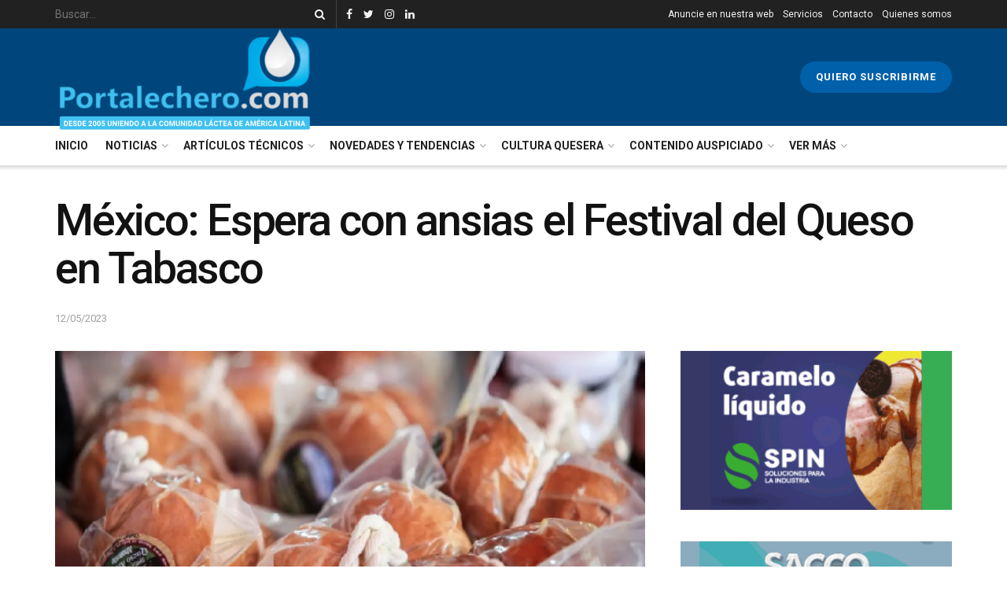

--- FILE ---
content_type: text/html; charset=UTF-8
request_url: https://portalechero.com/7195-2/
body_size: 28178
content:
<!doctype html>
<!--[if lt IE 7]> <html class="no-js lt-ie9 lt-ie8 lt-ie7" lang="es"> <![endif]-->
<!--[if IE 7]>    <html class="no-js lt-ie9 lt-ie8" lang="es"> <![endif]-->
<!--[if IE 8]>    <html class="no-js lt-ie9" lang="es"> <![endif]-->
<!--[if IE 9]>    <html class="no-js lt-ie10" lang="es"> <![endif]-->
<!--[if gt IE 8]><!--> <html class="no-js" lang="es"> <!--<![endif]-->
<head>
<!-- Global site tag (gtag.js) - Google Analytics -->
<script async src="https://www.googletagmanager.com/gtag/js?id=G-SQQEJ6ERSZ"></script>
<script>
window.dataLayer = window.dataLayer || [];
function gtag(){dataLayer.push(arguments);}
gtag('js', new Date());
gtag('config', 'G-SQQEJ6ERSZ');
</script>
<meta http-equiv="Content-Type" content="text/html; charset=UTF-8" />
<meta name='viewport' content='width=device-width, initial-scale=1, user-scalable=yes' />
<link rel="profile" href="https://gmpg.org/xfn/11" />
<link rel="pingback" href="https://portalechero.com/xmlrpc.php" />
<meta name='robots' content='index, follow, max-image-preview:large, max-snippet:-1, max-video-preview:-1' />
<style>img:is([sizes="auto" i], [sizes^="auto," i]) { contain-intrinsic-size: 3000px 1500px }</style>
<meta property="og:type" content="article">
<meta property="og:title" content="México: Espera con ansias el Festival del Queso en Tabasco">
<meta property="og:site_name" content="Portal Lechero">
<meta property="og:description" content="El Festival del Queso en Tabasco o también conocido como el Festival del Queso en Tenosique, es un evento que lleva algunos años realizándose con">
<meta property="og:url" content="https://portalechero.com/7195-2/">
<meta property="og:locale" content="es_ES">
<meta property="og:image" content="https://portalechero.com/wp-content/uploads/2023/05/Festival-del-Queso-en-Tabasco-mexico.png">
<meta property="og:image:height" content="315">
<meta property="og:image:width" content="510">
<meta property="article:published_time" content="2023-05-12T08:57:47+00:00">
<meta property="article:modified_time" content="2023-05-12T02:22:43+00:00">
<meta property="article:section" content="Eventos">
<meta property="article:tag" content="eventos">
<meta property="article:tag" content="Festival del Queso en Tabasco">
<meta property="article:tag" content="México">
<meta property="article:tag" content="Tabasco">
<meta name="twitter:card" content="summary_large_image">
<meta name="twitter:title" content="México: Espera con ansias el Festival del Queso en Tabasco">
<meta name="twitter:description" content="El Festival del Queso en Tabasco o también conocido como el Festival del Queso en Tenosique, es un evento que lleva algunos años realizándose con">
<meta name="twitter:url" content="https://portalechero.com/7195-2/">
<meta name="twitter:site" content="">
<meta name="twitter:image:src" content="https://portalechero.com/wp-content/uploads/2023/05/Festival-del-Queso-en-Tabasco-mexico.png">
<meta name="twitter:image:width" content="510">
<meta name="twitter:image:height" content="315">
<script type="text/javascript">
var jnews_ajax_url = '/?ajax-request=jnews'
</script>
<!-- This site is optimized with the Yoast SEO plugin v26.6 - https://yoast.com/wordpress/plugins/seo/ -->
<title>México: Espera con ansias el Festival del Queso en Tabasco - Portal Lechero</title>
<link rel="canonical" href="https://portalechero.com/7195-2/" />
<meta property="og:locale" content="es_ES" />
<meta property="og:type" content="article" />
<meta property="og:title" content="México: Espera con ansias el Festival del Queso en Tabasco - Portal Lechero" />
<meta property="og:description" content="El Festival del Queso en Tabasco o también conocido como el Festival del Queso en Tenosique, es un evento que lleva algunos años realizándose con una temática gastronómica bastante única, ya que el protagonista será un alimento muy consumido en la región. Por lo que si deseas saber un poco sobre lo que verás y las fechas exactas, aquí encontrarás [&hellip;]" />
<meta property="og:url" content="https://portalechero.com/7195-2/" />
<meta property="og:site_name" content="Portal Lechero" />
<meta property="article:published_time" content="2023-05-12T08:57:47+00:00" />
<meta property="og:image" content="https://portalechero.com/wp-content/uploads/2023/05/Festival-del-Queso-en-Tabasco-mexico.png" />
<meta property="og:image:width" content="510" />
<meta property="og:image:height" content="315" />
<meta property="og:image:type" content="image/png" />
<meta name="author" content="Agustina Barros" />
<meta name="twitter:card" content="summary_large_image" />
<meta name="twitter:label1" content="Escrito por" />
<meta name="twitter:data1" content="Agustina Barros" />
<meta name="twitter:label2" content="Tiempo de lectura" />
<meta name="twitter:data2" content="2 minutos" />
<script type="application/ld+json" class="yoast-schema-graph">{"@context":"https://schema.org","@graph":[{"@type":"Article","@id":"https://portalechero.com/7195-2/#article","isPartOf":{"@id":"https://portalechero.com/7195-2/"},"author":{"name":"Agustina Barros","@id":"https://portalechero.com/#/schema/person/8c3113973da6b0d0ef85af8318f1fe22"},"headline":"México: Espera con ansias el Festival del Queso en Tabasco","datePublished":"2023-05-12T08:57:47+00:00","mainEntityOfPage":{"@id":"https://portalechero.com/7195-2/"},"wordCount":350,"commentCount":0,"publisher":{"@id":"https://portalechero.com/#organization"},"image":{"@id":"https://portalechero.com/7195-2/#primaryimage"},"thumbnailUrl":"https://portalechero.com/wp-content/uploads/2023/05/Festival-del-Queso-en-Tabasco-mexico.png","keywords":["eventos","Festival del Queso en Tabasco","México","Tabasco"],"articleSection":["Eventos","Mexico","Noticias"],"inLanguage":"es","potentialAction":[{"@type":"CommentAction","name":"Comment","target":["https://portalechero.com/7195-2/#respond"]}]},{"@type":"WebPage","@id":"https://portalechero.com/7195-2/","url":"https://portalechero.com/7195-2/","name":"México: Espera con ansias el Festival del Queso en Tabasco - Portal Lechero","isPartOf":{"@id":"https://portalechero.com/#website"},"primaryImageOfPage":{"@id":"https://portalechero.com/7195-2/#primaryimage"},"image":{"@id":"https://portalechero.com/7195-2/#primaryimage"},"thumbnailUrl":"https://portalechero.com/wp-content/uploads/2023/05/Festival-del-Queso-en-Tabasco-mexico.png","datePublished":"2023-05-12T08:57:47+00:00","breadcrumb":{"@id":"https://portalechero.com/7195-2/#breadcrumb"},"inLanguage":"es","potentialAction":[{"@type":"ReadAction","target":["https://portalechero.com/7195-2/"]}]},{"@type":"ImageObject","inLanguage":"es","@id":"https://portalechero.com/7195-2/#primaryimage","url":"https://portalechero.com/wp-content/uploads/2023/05/Festival-del-Queso-en-Tabasco-mexico.png","contentUrl":"https://portalechero.com/wp-content/uploads/2023/05/Festival-del-Queso-en-Tabasco-mexico.png","width":510,"height":315},{"@type":"BreadcrumbList","@id":"https://portalechero.com/7195-2/#breadcrumb","itemListElement":[{"@type":"ListItem","position":1,"name":"Portada","item":"https://portalechero.com/"},{"@type":"ListItem","position":2,"name":"México: Espera con ansias el Festival del Queso en Tabasco"}]},{"@type":"WebSite","@id":"https://portalechero.com/#website","url":"https://portalechero.com/","name":"Portal Lechero","description":"Desde 2005 conectando a la Comunidad Láctea","publisher":{"@id":"https://portalechero.com/#organization"},"potentialAction":[{"@type":"SearchAction","target":{"@type":"EntryPoint","urlTemplate":"https://portalechero.com/?s={search_term_string}"},"query-input":{"@type":"PropertyValueSpecification","valueRequired":true,"valueName":"search_term_string"}}],"inLanguage":"es"},{"@type":"Organization","@id":"https://portalechero.com/#organization","name":"Portal Lechero","url":"https://portalechero.com/","logo":{"@type":"ImageObject","inLanguage":"es","@id":"https://portalechero.com/#/schema/logo/image/","url":"https://portalechero.com/wp-content/uploads/2020/12/logo2013_pl.png","contentUrl":"https://portalechero.com/wp-content/uploads/2020/12/logo2013_pl.png","width":329,"height":105,"caption":"Portal Lechero"},"image":{"@id":"https://portalechero.com/#/schema/logo/image/"}},{"@type":"Person","@id":"https://portalechero.com/#/schema/person/8c3113973da6b0d0ef85af8318f1fe22","name":"Agustina Barros","image":{"@type":"ImageObject","inLanguage":"es","@id":"https://portalechero.com/#/schema/person/image/","url":"https://secure.gravatar.com/avatar/8badc1613b14b38ef2126cc9525b14bf56f490fb6ea8c1acc0523611806ba124?s=96&d=mm&r=g","contentUrl":"https://secure.gravatar.com/avatar/8badc1613b14b38ef2126cc9525b14bf56f490fb6ea8c1acc0523611806ba124?s=96&d=mm&r=g","caption":"Agustina Barros"}}]}</script>
<!-- / Yoast SEO plugin. -->
<link rel='dns-prefetch' href='//cdn.jsdelivr.net' />
<link rel='dns-prefetch' href='//unpkg.com' />
<link rel='dns-prefetch' href='//code.jquery.com' />
<link rel='dns-prefetch' href='//fonts.googleapis.com' />
<link rel="alternate" type="application/rss+xml" title="Portal Lechero &raquo; Feed" href="https://portalechero.com/feed/" />
<link rel="alternate" type="application/rss+xml" title="Portal Lechero &raquo; Feed de los comentarios" href="https://portalechero.com/comments/feed/" />
<link rel="alternate" type="application/rss+xml" title="Portal Lechero &raquo; Comentario México: Espera con ansias el Festival del Queso en Tabasco del feed" href="https://portalechero.com/7195-2/feed/" />
<!-- <link rel='stylesheet' id='wp-block-library-css' href='https://portalechero.com/wp-includes/css/dist/block-library/style.min.css?ver=6.8.3' type='text/css' media='all' /> -->
<link rel="stylesheet" type="text/css" href="//portalechero.com/wp-content/cache/wpfc-minified/kakgtff1/hdd2o.css" media="all"/>
<style id='classic-theme-styles-inline-css' type='text/css'>
/*! This file is auto-generated */
.wp-block-button__link{color:#fff;background-color:#32373c;border-radius:9999px;box-shadow:none;text-decoration:none;padding:calc(.667em + 2px) calc(1.333em + 2px);font-size:1.125em}.wp-block-file__button{background:#32373c;color:#fff;text-decoration:none}
</style>
<style id='global-styles-inline-css' type='text/css'>
:root{--wp--preset--aspect-ratio--square: 1;--wp--preset--aspect-ratio--4-3: 4/3;--wp--preset--aspect-ratio--3-4: 3/4;--wp--preset--aspect-ratio--3-2: 3/2;--wp--preset--aspect-ratio--2-3: 2/3;--wp--preset--aspect-ratio--16-9: 16/9;--wp--preset--aspect-ratio--9-16: 9/16;--wp--preset--color--black: #000000;--wp--preset--color--cyan-bluish-gray: #abb8c3;--wp--preset--color--white: #ffffff;--wp--preset--color--pale-pink: #f78da7;--wp--preset--color--vivid-red: #cf2e2e;--wp--preset--color--luminous-vivid-orange: #ff6900;--wp--preset--color--luminous-vivid-amber: #fcb900;--wp--preset--color--light-green-cyan: #7bdcb5;--wp--preset--color--vivid-green-cyan: #00d084;--wp--preset--color--pale-cyan-blue: #8ed1fc;--wp--preset--color--vivid-cyan-blue: #0693e3;--wp--preset--color--vivid-purple: #9b51e0;--wp--preset--gradient--vivid-cyan-blue-to-vivid-purple: linear-gradient(135deg,rgba(6,147,227,1) 0%,rgb(155,81,224) 100%);--wp--preset--gradient--light-green-cyan-to-vivid-green-cyan: linear-gradient(135deg,rgb(122,220,180) 0%,rgb(0,208,130) 100%);--wp--preset--gradient--luminous-vivid-amber-to-luminous-vivid-orange: linear-gradient(135deg,rgba(252,185,0,1) 0%,rgba(255,105,0,1) 100%);--wp--preset--gradient--luminous-vivid-orange-to-vivid-red: linear-gradient(135deg,rgba(255,105,0,1) 0%,rgb(207,46,46) 100%);--wp--preset--gradient--very-light-gray-to-cyan-bluish-gray: linear-gradient(135deg,rgb(238,238,238) 0%,rgb(169,184,195) 100%);--wp--preset--gradient--cool-to-warm-spectrum: linear-gradient(135deg,rgb(74,234,220) 0%,rgb(151,120,209) 20%,rgb(207,42,186) 40%,rgb(238,44,130) 60%,rgb(251,105,98) 80%,rgb(254,248,76) 100%);--wp--preset--gradient--blush-light-purple: linear-gradient(135deg,rgb(255,206,236) 0%,rgb(152,150,240) 100%);--wp--preset--gradient--blush-bordeaux: linear-gradient(135deg,rgb(254,205,165) 0%,rgb(254,45,45) 50%,rgb(107,0,62) 100%);--wp--preset--gradient--luminous-dusk: linear-gradient(135deg,rgb(255,203,112) 0%,rgb(199,81,192) 50%,rgb(65,88,208) 100%);--wp--preset--gradient--pale-ocean: linear-gradient(135deg,rgb(255,245,203) 0%,rgb(182,227,212) 50%,rgb(51,167,181) 100%);--wp--preset--gradient--electric-grass: linear-gradient(135deg,rgb(202,248,128) 0%,rgb(113,206,126) 100%);--wp--preset--gradient--midnight: linear-gradient(135deg,rgb(2,3,129) 0%,rgb(40,116,252) 100%);--wp--preset--font-size--small: 13px;--wp--preset--font-size--medium: 20px;--wp--preset--font-size--large: 36px;--wp--preset--font-size--x-large: 42px;--wp--preset--spacing--20: 0.44rem;--wp--preset--spacing--30: 0.67rem;--wp--preset--spacing--40: 1rem;--wp--preset--spacing--50: 1.5rem;--wp--preset--spacing--60: 2.25rem;--wp--preset--spacing--70: 3.38rem;--wp--preset--spacing--80: 5.06rem;--wp--preset--shadow--natural: 6px 6px 9px rgba(0, 0, 0, 0.2);--wp--preset--shadow--deep: 12px 12px 50px rgba(0, 0, 0, 0.4);--wp--preset--shadow--sharp: 6px 6px 0px rgba(0, 0, 0, 0.2);--wp--preset--shadow--outlined: 6px 6px 0px -3px rgba(255, 255, 255, 1), 6px 6px rgba(0, 0, 0, 1);--wp--preset--shadow--crisp: 6px 6px 0px rgba(0, 0, 0, 1);}:where(.is-layout-flex){gap: 0.5em;}:where(.is-layout-grid){gap: 0.5em;}body .is-layout-flex{display: flex;}.is-layout-flex{flex-wrap: wrap;align-items: center;}.is-layout-flex > :is(*, div){margin: 0;}body .is-layout-grid{display: grid;}.is-layout-grid > :is(*, div){margin: 0;}:where(.wp-block-columns.is-layout-flex){gap: 2em;}:where(.wp-block-columns.is-layout-grid){gap: 2em;}:where(.wp-block-post-template.is-layout-flex){gap: 1.25em;}:where(.wp-block-post-template.is-layout-grid){gap: 1.25em;}.has-black-color{color: var(--wp--preset--color--black) !important;}.has-cyan-bluish-gray-color{color: var(--wp--preset--color--cyan-bluish-gray) !important;}.has-white-color{color: var(--wp--preset--color--white) !important;}.has-pale-pink-color{color: var(--wp--preset--color--pale-pink) !important;}.has-vivid-red-color{color: var(--wp--preset--color--vivid-red) !important;}.has-luminous-vivid-orange-color{color: var(--wp--preset--color--luminous-vivid-orange) !important;}.has-luminous-vivid-amber-color{color: var(--wp--preset--color--luminous-vivid-amber) !important;}.has-light-green-cyan-color{color: var(--wp--preset--color--light-green-cyan) !important;}.has-vivid-green-cyan-color{color: var(--wp--preset--color--vivid-green-cyan) !important;}.has-pale-cyan-blue-color{color: var(--wp--preset--color--pale-cyan-blue) !important;}.has-vivid-cyan-blue-color{color: var(--wp--preset--color--vivid-cyan-blue) !important;}.has-vivid-purple-color{color: var(--wp--preset--color--vivid-purple) !important;}.has-black-background-color{background-color: var(--wp--preset--color--black) !important;}.has-cyan-bluish-gray-background-color{background-color: var(--wp--preset--color--cyan-bluish-gray) !important;}.has-white-background-color{background-color: var(--wp--preset--color--white) !important;}.has-pale-pink-background-color{background-color: var(--wp--preset--color--pale-pink) !important;}.has-vivid-red-background-color{background-color: var(--wp--preset--color--vivid-red) !important;}.has-luminous-vivid-orange-background-color{background-color: var(--wp--preset--color--luminous-vivid-orange) !important;}.has-luminous-vivid-amber-background-color{background-color: var(--wp--preset--color--luminous-vivid-amber) !important;}.has-light-green-cyan-background-color{background-color: var(--wp--preset--color--light-green-cyan) !important;}.has-vivid-green-cyan-background-color{background-color: var(--wp--preset--color--vivid-green-cyan) !important;}.has-pale-cyan-blue-background-color{background-color: var(--wp--preset--color--pale-cyan-blue) !important;}.has-vivid-cyan-blue-background-color{background-color: var(--wp--preset--color--vivid-cyan-blue) !important;}.has-vivid-purple-background-color{background-color: var(--wp--preset--color--vivid-purple) !important;}.has-black-border-color{border-color: var(--wp--preset--color--black) !important;}.has-cyan-bluish-gray-border-color{border-color: var(--wp--preset--color--cyan-bluish-gray) !important;}.has-white-border-color{border-color: var(--wp--preset--color--white) !important;}.has-pale-pink-border-color{border-color: var(--wp--preset--color--pale-pink) !important;}.has-vivid-red-border-color{border-color: var(--wp--preset--color--vivid-red) !important;}.has-luminous-vivid-orange-border-color{border-color: var(--wp--preset--color--luminous-vivid-orange) !important;}.has-luminous-vivid-amber-border-color{border-color: var(--wp--preset--color--luminous-vivid-amber) !important;}.has-light-green-cyan-border-color{border-color: var(--wp--preset--color--light-green-cyan) !important;}.has-vivid-green-cyan-border-color{border-color: var(--wp--preset--color--vivid-green-cyan) !important;}.has-pale-cyan-blue-border-color{border-color: var(--wp--preset--color--pale-cyan-blue) !important;}.has-vivid-cyan-blue-border-color{border-color: var(--wp--preset--color--vivid-cyan-blue) !important;}.has-vivid-purple-border-color{border-color: var(--wp--preset--color--vivid-purple) !important;}.has-vivid-cyan-blue-to-vivid-purple-gradient-background{background: var(--wp--preset--gradient--vivid-cyan-blue-to-vivid-purple) !important;}.has-light-green-cyan-to-vivid-green-cyan-gradient-background{background: var(--wp--preset--gradient--light-green-cyan-to-vivid-green-cyan) !important;}.has-luminous-vivid-amber-to-luminous-vivid-orange-gradient-background{background: var(--wp--preset--gradient--luminous-vivid-amber-to-luminous-vivid-orange) !important;}.has-luminous-vivid-orange-to-vivid-red-gradient-background{background: var(--wp--preset--gradient--luminous-vivid-orange-to-vivid-red) !important;}.has-very-light-gray-to-cyan-bluish-gray-gradient-background{background: var(--wp--preset--gradient--very-light-gray-to-cyan-bluish-gray) !important;}.has-cool-to-warm-spectrum-gradient-background{background: var(--wp--preset--gradient--cool-to-warm-spectrum) !important;}.has-blush-light-purple-gradient-background{background: var(--wp--preset--gradient--blush-light-purple) !important;}.has-blush-bordeaux-gradient-background{background: var(--wp--preset--gradient--blush-bordeaux) !important;}.has-luminous-dusk-gradient-background{background: var(--wp--preset--gradient--luminous-dusk) !important;}.has-pale-ocean-gradient-background{background: var(--wp--preset--gradient--pale-ocean) !important;}.has-electric-grass-gradient-background{background: var(--wp--preset--gradient--electric-grass) !important;}.has-midnight-gradient-background{background: var(--wp--preset--gradient--midnight) !important;}.has-small-font-size{font-size: var(--wp--preset--font-size--small) !important;}.has-medium-font-size{font-size: var(--wp--preset--font-size--medium) !important;}.has-large-font-size{font-size: var(--wp--preset--font-size--large) !important;}.has-x-large-font-size{font-size: var(--wp--preset--font-size--x-large) !important;}
:where(.wp-block-post-template.is-layout-flex){gap: 1.25em;}:where(.wp-block-post-template.is-layout-grid){gap: 1.25em;}
:where(.wp-block-columns.is-layout-flex){gap: 2em;}:where(.wp-block-columns.is-layout-grid){gap: 2em;}
:root :where(.wp-block-pullquote){font-size: 1.5em;line-height: 1.6;}
</style>
<link rel='stylesheet' id='jquery-ui-datepicker-css' href='//code.jquery.com/ui/1.12.1/themes/base/jquery-ui.css?ver=6.8.3' type='text/css' media='all' />
<!-- <link rel='stylesheet' id='Doppler-css' href='https://portalechero.com/wp-content/plugins/doppler-form/public/css/doppler-form-public.css?ver=2.4.7' type='text/css' media='all' /> -->
<link rel="stylesheet" type="text/css" href="//portalechero.com/wp-content/cache/wpfc-minified/11woai2c/hddea.css" media="all"/>
<link rel='stylesheet' id='css-input-tel-css' href='https://cdn.jsdelivr.net/npm/intl-tel-input@18.2.1/build/css/intlTelInput.css?ver=2.4.7' type='text/css' media='all' />
<link rel='stylesheet' id='css-input-date-css' href='https://code.jquery.com/ui/1.12.1/themes/base/jquery-ui.css?ver=2.4.7' type='text/css' media='all' />
<!-- <link rel='stylesheet' id='jnews-parent-style-css' href='https://portalechero.com/wp-content/themes/jnews/style.css?ver=6.8.3' type='text/css' media='all' /> -->
<!-- <link rel='stylesheet' id='js_composer_front-css' href='https://portalechero.com/wp-content/plugins/js_composer/assets/css/js_composer.min.css?ver=6.3.0' type='text/css' media='all' /> -->
<link rel="stylesheet" type="text/css" href="//portalechero.com/wp-content/cache/wpfc-minified/f1ozfrw2/hddm0.css" media="all"/>
<link rel='stylesheet' id='jeg_customizer_font-css' href='//fonts.googleapis.com/css?family=Roboto%3Aregular%2C500%2C700%2C500%2Cregular&#038;display=swap&#038;ver=1.2.5' type='text/css' media='all' />
<!-- <link rel='stylesheet' id='mediaelement-css' href='https://portalechero.com/wp-includes/js/mediaelement/mediaelementplayer-legacy.min.css?ver=4.2.17' type='text/css' media='all' /> -->
<!-- <link rel='stylesheet' id='wp-mediaelement-css' href='https://portalechero.com/wp-includes/js/mediaelement/wp-mediaelement.min.css?ver=6.8.3' type='text/css' media='all' /> -->
<!-- <link rel='stylesheet' id='font-awesome-css' href='https://portalechero.com/wp-content/themes/jnews/assets/fonts/font-awesome/font-awesome.min.css?ver=1.0.0' type='text/css' media='all' /> -->
<!-- <link rel='stylesheet' id='jnews-icon-css' href='https://portalechero.com/wp-content/themes/jnews/assets/fonts/jegicon/jegicon.css?ver=1.0.0' type='text/css' media='all' /> -->
<!-- <link rel='stylesheet' id='jscrollpane-css' href='https://portalechero.com/wp-content/themes/jnews/assets/css/jquery.jscrollpane.css?ver=1.0.0' type='text/css' media='all' /> -->
<!-- <link rel='stylesheet' id='oknav-css' href='https://portalechero.com/wp-content/themes/jnews/assets/css/okayNav.css?ver=1.0.0' type='text/css' media='all' /> -->
<!-- <link rel='stylesheet' id='magnific-popup-css' href='https://portalechero.com/wp-content/themes/jnews/assets/css/magnific-popup.css?ver=1.0.0' type='text/css' media='all' /> -->
<!-- <link rel='stylesheet' id='chosen-css' href='https://portalechero.com/wp-content/themes/jnews/assets/css/chosen/chosen.css?ver=1.0.0' type='text/css' media='all' /> -->
<!-- <link rel='stylesheet' id='owl-carousel2-css' href='https://portalechero.com/wp-content/themes/jnews/assets/js/owl-carousel2/assets/owl.carousel.min.css?ver=1.0.0' type='text/css' media='all' /> -->
<!-- <link rel='stylesheet' id='jnews-main-css' href='https://portalechero.com/wp-content/themes/jnews/assets/css/main.css?ver=1.0.0' type='text/css' media='all' /> -->
<!-- <link rel='stylesheet' id='jnews-responsive-css' href='https://portalechero.com/wp-content/themes/jnews/assets/css/responsive.css?ver=1.0.0' type='text/css' media='all' /> -->
<!-- <link rel='stylesheet' id='jnews-pb-temp-css' href='https://portalechero.com/wp-content/themes/jnews/assets/css/pb-temp.css?ver=1.0.0' type='text/css' media='all' /> -->
<!-- <link rel='stylesheet' id='jnews-style-css' href='https://portalechero.com/wp-content/themes/jnews-child/style.css?ver=1.0.0' type='text/css' media='all' /> -->
<!-- <link rel='stylesheet' id='jnews-darkmode-css' href='https://portalechero.com/wp-content/themes/jnews/assets/css/darkmode.css?ver=1.0.0' type='text/css' media='all' /> -->
<!-- <link rel='stylesheet' id='jnews-social-login-style-css' href='https://portalechero.com/wp-content/plugins/jnews-social-login/assets/css/plugin.css?ver=7.0.2' type='text/css' media='all' /> -->
<!-- <link rel='stylesheet' id='jnews-select-share-css' href='https://portalechero.com/wp-content/plugins/jnews-social-share/assets/css/plugin.css' type='text/css' media='all' /> -->
<!-- <link rel='stylesheet' id='jnews-weather-style-css' href='https://portalechero.com/wp-content/plugins/jnews-weather/assets/css/plugin.css?ver=7.0.3' type='text/css' media='all' /> -->
<link rel="stylesheet" type="text/css" href="//portalechero.com/wp-content/cache/wpfc-minified/jqc77klc/hddm0.css" media="all"/>
<script src='//portalechero.com/wp-content/cache/wpfc-minified/egetw865/hdd2o.js' type="text/javascript"></script>
<!-- <script type="text/javascript" src="https://portalechero.com/wp-includes/js/jquery/jquery.min.js?ver=3.7.1" id="jquery-core-js"></script> -->
<!-- <script type="text/javascript" src="https://portalechero.com/wp-includes/js/jquery/jquery-migrate.min.js?ver=3.4.1" id="jquery-migrate-js"></script> -->
<script type="text/javascript" id="Doppler-js-extra">
/* <![CDATA[ */
var dplr_obj_vars = {"ajax_url":"https:\/\/portalechero.com\/wp-admin\/admin-ajax.php"};
var errorMsg = {"err":"Formato Inv\u00e1lido."};
/* ]]> */
</script>
<script src='//portalechero.com/wp-content/cache/wpfc-minified/f14vhbfp/hddea.js' type="text/javascript"></script>
<!-- <script type="text/javascript" src="https://portalechero.com/wp-content/plugins/doppler-form/public/js/doppler-form-public.js?ver=2.4.7" id="Doppler-js"></script> -->
<script type="text/javascript" src="https://cdn.jsdelivr.net/npm/intl-tel-input@18.2.1/build/js/intlTelInput.min.js?ver=2.4.7" id="js-input-tel-js"></script>
<script type="text/javascript" src="https://unpkg.com/datepickr?ver=2.4.7" id="js-input-date-js"></script>
<link rel="https://api.w.org/" href="https://portalechero.com/wp-json/" /><link rel="alternate" title="JSON" type="application/json" href="https://portalechero.com/wp-json/wp/v2/posts/7195" /><link rel="EditURI" type="application/rsd+xml" title="RSD" href="https://portalechero.com/xmlrpc.php?rsd" />
<meta name="generator" content="WordPress 6.8.3" />
<link rel='shortlink' href='https://portalechero.com/?p=7195' />
<link rel="alternate" title="oEmbed (JSON)" type="application/json+oembed" href="https://portalechero.com/wp-json/oembed/1.0/embed?url=https%3A%2F%2Fportalechero.com%2F7195-2%2F" />
<link rel="alternate" title="oEmbed (XML)" type="text/xml+oembed" href="https://portalechero.com/wp-json/oembed/1.0/embed?url=https%3A%2F%2Fportalechero.com%2F7195-2%2F&#038;format=xml" />
<script type="text/javascript" async="async" src="https://hub.fromdoppler.com/public/dhtrack.js" ></script><!-- HFCM by 99 Robots - Snippet # 1: Adsense -->
<script async src="https://pagead2.googlesyndication.com/pagead/js/adsbygoogle.js?client=ca-pub-8688594295086054"
crossorigin="anonymous"></script>
<!-- /end HFCM by 99 Robots -->
<!-- Facebook Pixel Code -->
<script type='text/javascript'>
!function(f,b,e,v,n,t,s){if(f.fbq)return;n=f.fbq=function(){n.callMethod?
n.callMethod.apply(n,arguments):n.queue.push(arguments)};if(!f._fbq)f._fbq=n;
n.push=n;n.loaded=!0;n.version='2.0';n.queue=[];t=b.createElement(e);t.async=!0;
t.src=v;s=b.getElementsByTagName(e)[0];s.parentNode.insertBefore(t,s)}(window,
document,'script','https://connect.facebook.net/en_US/fbevents.js');
</script>
<!-- End Facebook Pixel Code -->
<script type='text/javascript'>
fbq('init', '266158695361610', {}, {
"agent": "wordpress-6.8.3-3.0.6"
});
</script><script type='text/javascript'>
fbq('track', 'PageView', []);
</script>
<!-- Facebook Pixel Code -->
<noscript>
<img height="1" width="1" style="display:none" alt="fbpx"
src="https://www.facebook.com/tr?id=266158695361610&ev=PageView&noscript=1" />
</noscript>
<!-- End Facebook Pixel Code -->
<meta name="generator" content="Powered by WPBakery Page Builder - drag and drop page builder for WordPress."/>
<script type='application/ld+json'>{"@context":"http:\/\/schema.org","@type":"Organization","@id":"https:\/\/portalechero.com\/#organization","url":"https:\/\/portalechero.com\/","name":"","logo":{"@type":"ImageObject","url":""},"sameAs":["http:\/\/facebook.com\/portalechero","http:\/\/twitter.com\/portalechero","http:\/\/instagram.com\/portal_lechero","https:\/\/www.linkedin.com\/company\/portal-lechero---informaci%C3%B3n-eventos-y-capacitaci%C3%B3n-para-el-sector-l%C3%A1cteo-de-latinoam%C3%A9rica\/?viewAsMember=true"]}</script>
<script type='application/ld+json'>{"@context":"http:\/\/schema.org","@type":"WebSite","@id":"https:\/\/portalechero.com\/#website","url":"https:\/\/portalechero.com\/","name":"","potentialAction":{"@type":"SearchAction","target":"https:\/\/portalechero.com\/?s={search_term_string}","query-input":"required name=search_term_string"}}</script>
<link rel="icon" href="https://portalechero.com/wp-content/uploads/2021/02/cropped-iso-32x32.png" sizes="32x32" />
<link rel="icon" href="https://portalechero.com/wp-content/uploads/2021/02/cropped-iso-192x192.png" sizes="192x192" />
<link rel="apple-touch-icon" href="https://portalechero.com/wp-content/uploads/2021/02/cropped-iso-180x180.png" />
<meta name="msapplication-TileImage" content="https://portalechero.com/wp-content/uploads/2021/02/cropped-iso-270x270.png" />
<style id="jeg_dynamic_css" type="text/css" data-type="jeg_custom-css">body,.newsfeed_carousel.owl-carousel .owl-nav div,.jeg_filter_button,.owl-carousel .owl-nav div,.jeg_readmore,.jeg_hero_style_7 .jeg_post_meta a,.widget_calendar thead th,.widget_calendar tfoot a,.jeg_socialcounter a,.entry-header .jeg_meta_like a,.entry-header .jeg_meta_comment a,.entry-content tbody tr:hover,.entry-content th,.jeg_splitpost_nav li:hover a,#breadcrumbs a,.jeg_author_socials a:hover,.jeg_footer_content a,.jeg_footer_bottom a,.jeg_cartcontent,.woocommerce .woocommerce-breadcrumb a { color : #5a5a5a; } a,.jeg_menu_style_5 > li > a:hover,.jeg_menu_style_5 > li.sfHover > a,.jeg_menu_style_5 > li.current-menu-item > a,.jeg_menu_style_5 > li.current-menu-ancestor > a,.jeg_navbar .jeg_menu:not(.jeg_main_menu) > li > a:hover,.jeg_midbar .jeg_menu:not(.jeg_main_menu) > li > a:hover,.jeg_side_tabs li.active,.jeg_block_heading_5 strong,.jeg_block_heading_6 strong,.jeg_block_heading_7 strong,.jeg_block_heading_8 strong,.jeg_subcat_list li a:hover,.jeg_subcat_list li button:hover,.jeg_pl_lg_7 .jeg_thumb .jeg_post_category a,.jeg_pl_xs_2:before,.jeg_pl_xs_4 .jeg_postblock_content:before,.jeg_postblock .jeg_post_title a:hover,.jeg_hero_style_6 .jeg_post_title a:hover,.jeg_sidefeed .jeg_pl_xs_3 .jeg_post_title a:hover,.widget_jnews_popular .jeg_post_title a:hover,.jeg_meta_author a,.widget_archive li a:hover,.widget_pages li a:hover,.widget_meta li a:hover,.widget_recent_entries li a:hover,.widget_rss li a:hover,.widget_rss cite,.widget_categories li a:hover,.widget_categories li.current-cat > a,#breadcrumbs a:hover,.jeg_share_count .counts,.commentlist .bypostauthor > .comment-body > .comment-author > .fn,span.required,.jeg_review_title,.bestprice .price,.authorlink a:hover,.jeg_vertical_playlist .jeg_video_playlist_play_icon,.jeg_vertical_playlist .jeg_video_playlist_item.active .jeg_video_playlist_thumbnail:before,.jeg_horizontal_playlist .jeg_video_playlist_play,.woocommerce li.product .pricegroup .button,.widget_display_forums li a:hover,.widget_display_topics li:before,.widget_display_replies li:before,.widget_display_views li:before,.bbp-breadcrumb a:hover,.jeg_mobile_menu li.sfHover > a,.jeg_mobile_menu li a:hover,.split-template-6 .pagenum, .jeg_push_notification_button .button { color : #0061aa; } .jeg_menu_style_1 > li > a:before,.jeg_menu_style_2 > li > a:before,.jeg_menu_style_3 > li > a:before,.jeg_side_toggle,.jeg_slide_caption .jeg_post_category a,.jeg_slider_type_1 .owl-nav .owl-next,.jeg_block_heading_1 .jeg_block_title span,.jeg_block_heading_2 .jeg_block_title span,.jeg_block_heading_3,.jeg_block_heading_4 .jeg_block_title span,.jeg_block_heading_6:after,.jeg_pl_lg_box .jeg_post_category a,.jeg_pl_md_box .jeg_post_category a,.jeg_readmore:hover,.jeg_thumb .jeg_post_category a,.jeg_block_loadmore a:hover, .jeg_postblock.alt .jeg_block_loadmore a:hover,.jeg_block_loadmore a.active,.jeg_postblock_carousel_2 .jeg_post_category a,.jeg_heroblock .jeg_post_category a,.jeg_pagenav_1 .page_number.active,.jeg_pagenav_1 .page_number.active:hover,input[type="submit"],.btn,.button,.widget_tag_cloud a:hover,.popularpost_item:hover .jeg_post_title a:before,.jeg_splitpost_4 .page_nav,.jeg_splitpost_5 .page_nav,.jeg_post_via a:hover,.jeg_post_source a:hover,.jeg_post_tags a:hover,.comment-reply-title small a:before,.comment-reply-title small a:after,.jeg_storelist .productlink,.authorlink li.active a:before,.jeg_footer.dark .socials_widget:not(.nobg) a:hover .fa,.jeg_breakingnews_title,.jeg_overlay_slider_bottom.owl-carousel .owl-nav div,.jeg_overlay_slider_bottom.owl-carousel .owl-nav div:hover,.jeg_vertical_playlist .jeg_video_playlist_current,.woocommerce span.onsale,.woocommerce #respond input#submit:hover,.woocommerce a.button:hover,.woocommerce button.button:hover,.woocommerce input.button:hover,.woocommerce #respond input#submit.alt,.woocommerce a.button.alt,.woocommerce button.button.alt,.woocommerce input.button.alt,.jeg_popup_post .caption,.jeg_footer.dark input[type="submit"],.jeg_footer.dark .btn,.jeg_footer.dark .button,.footer_widget.widget_tag_cloud a:hover, .jeg_inner_content .content-inner .jeg_post_category a:hover, #buddypress .standard-form button, #buddypress a.button, #buddypress input[type="submit"], #buddypress input[type="button"], #buddypress input[type="reset"], #buddypress ul.button-nav li a, #buddypress .generic-button a, #buddypress .generic-button button, #buddypress .comment-reply-link, #buddypress a.bp-title-button, #buddypress.buddypress-wrap .members-list li .user-update .activity-read-more a, div#buddypress .standard-form button:hover,div#buddypress a.button:hover,div#buddypress input[type="submit"]:hover,div#buddypress input[type="button"]:hover,div#buddypress input[type="reset"]:hover,div#buddypress ul.button-nav li a:hover,div#buddypress .generic-button a:hover,div#buddypress .generic-button button:hover,div#buddypress .comment-reply-link:hover,div#buddypress a.bp-title-button:hover,div#buddypress.buddypress-wrap .members-list li .user-update .activity-read-more a:hover, #buddypress #item-nav .item-list-tabs ul li a:before, .jeg_inner_content .jeg_meta_container .follow-wrapper a { background-color : #0061aa; } .jeg_block_heading_7 .jeg_block_title span, .jeg_readmore:hover, .jeg_block_loadmore a:hover, .jeg_block_loadmore a.active, .jeg_pagenav_1 .page_number.active, .jeg_pagenav_1 .page_number.active:hover, .jeg_pagenav_3 .page_number:hover, .jeg_prevnext_post a:hover h3, .jeg_overlay_slider .jeg_post_category, .jeg_sidefeed .jeg_post.active, .jeg_vertical_playlist.jeg_vertical_playlist .jeg_video_playlist_item.active .jeg_video_playlist_thumbnail img, .jeg_horizontal_playlist .jeg_video_playlist_item.active { border-color : #0061aa; } .jeg_tabpost_nav li.active, .woocommerce div.product .woocommerce-tabs ul.tabs li.active { border-bottom-color : #0061aa; } .jeg_post_meta .fa, .entry-header .jeg_post_meta .fa, .jeg_review_stars, .jeg_price_review_list { color : #0061aa; } .jeg_share_button.share-float.share-monocrhome a { background-color : #0061aa; } h1,h2,h3,h4,h5,h6,.jeg_post_title a,.entry-header .jeg_post_title,.jeg_hero_style_7 .jeg_post_title a,.jeg_block_title,.jeg_splitpost_bar .current_title,.jeg_video_playlist_title,.gallery-caption { color : #121212; } .split-template-9 .pagenum, .split-template-10 .pagenum, .split-template-11 .pagenum, .split-template-12 .pagenum, .split-template-13 .pagenum, .split-template-15 .pagenum, .split-template-18 .pagenum, .split-template-20 .pagenum, .split-template-19 .current_title span, .split-template-20 .current_title span { background-color : #121212; } .jeg_topbar .jeg_nav_row, .jeg_topbar .jeg_search_no_expand .jeg_search_input { line-height : 36px; } .jeg_topbar .jeg_nav_row, .jeg_topbar .jeg_nav_icon { height : 36px; } .jeg_midbar { height : 124px; } .jeg_midbar, .jeg_midbar.dark { background-color : #00457c; color : #ffffff; } .jeg_midbar a, .jeg_midbar.dark a { color : #ffffff; } .jeg_header .jeg_bottombar.jeg_navbar,.jeg_bottombar .jeg_nav_icon { height : 50px; } .jeg_header .jeg_bottombar.jeg_navbar, .jeg_header .jeg_bottombar .jeg_main_menu:not(.jeg_menu_style_1) > li > a, .jeg_header .jeg_bottombar .jeg_menu_style_1 > li, .jeg_header .jeg_bottombar .jeg_menu:not(.jeg_main_menu) > li > a { line-height : 50px; } .jeg_header .jeg_bottombar, .jeg_header .jeg_bottombar.jeg_navbar_dark { color : #0a0a0a; } .jeg_header .jeg_bottombar a:hover, .jeg_header .jeg_bottombar.jeg_navbar_dark a:hover, .jeg_header .jeg_bottombar .jeg_menu:not(.jeg_main_menu) > li > a:hover { color : #00457c; } .jeg_header .jeg_bottombar, .jeg_header .jeg_bottombar.jeg_navbar_dark, .jeg_bottombar.jeg_navbar_boxed .jeg_nav_row, .jeg_bottombar.jeg_navbar_dark.jeg_navbar_boxed .jeg_nav_row { border-top-width : 0px; border-bottom-width : 0px; } .jeg_mobile_midbar, .jeg_mobile_midbar.dark { background : #00457c; color : #ffffff; } .jeg_mobile_midbar a, .jeg_mobile_midbar.dark a { color : #ffffff; } .jeg_header .socials_widget > a > i.fa:before { color : #f5f5f5; } .jeg_header .jeg_button_3 .btn { background : #00457c; color : #ffffff; } .jeg_header .jeg_button_3 .btn:hover { background : #000000; } .jeg_navbar_mobile_wrapper .jeg_nav_item a.jeg_mobile_toggle, .jeg_navbar_mobile_wrapper .dark .jeg_nav_item a.jeg_mobile_toggle { color : #ffffff; } .jeg_navbar_mobile .jeg_search_wrapper .jeg_search_toggle, .jeg_navbar_mobile .dark .jeg_search_wrapper .jeg_search_toggle { color : #ffffff; } .jeg_nav_search { width : 46%; } .jeg_footer_content,.jeg_footer.dark .jeg_footer_content { background-color : #00457c; color : #ffffff; } .jeg_footer .jeg_footer_heading h3,.jeg_footer.dark .jeg_footer_heading h3,.jeg_footer .widget h2,.jeg_footer .footer_dark .widget h2 { color : #ffffff; } .jeg_footer .jeg_footer_content a, .jeg_footer.dark .jeg_footer_content a { color : #ffffff; } .jeg_footer input[type="submit"],.jeg_footer .btn,.jeg_footer .button { background-color : #ffffff; color : #ffffff; } .jeg_read_progress_wrapper .jeg_progress_container .progress-bar { background-color : #0062ae; } body,input,textarea,select,.chosen-container-single .chosen-single,.btn,.button { font-family: Roboto,Helvetica,Arial,sans-serif; } .jeg_post_title, .entry-header .jeg_post_title, .jeg_single_tpl_2 .entry-header .jeg_post_title, .jeg_single_tpl_3 .entry-header .jeg_post_title, .jeg_single_tpl_6 .entry-header .jeg_post_title { font-family: Roboto,Helvetica,Arial,sans-serif;font-weight : 500; font-style : normal;  } .jeg_post_excerpt p, .content-inner p { font-family: Roboto,Helvetica,Arial,sans-serif;font-weight : 400; font-style : normal;  } .jeg_thumb .jeg_post_category a,.jeg_pl_lg_box .jeg_post_category a,.jeg_pl_md_box .jeg_post_category a,.jeg_postblock_carousel_2 .jeg_post_category a,.jeg_heroblock .jeg_post_category a,.jeg_slide_caption .jeg_post_category a { background-color : #0064b0; } .jeg_overlay_slider .jeg_post_category,.jeg_thumb .jeg_post_category a,.jeg_pl_lg_box .jeg_post_category a,.jeg_pl_md_box .jeg_post_category a,.jeg_postblock_carousel_2 .jeg_post_category a,.jeg_heroblock .jeg_post_category a,.jeg_slide_caption .jeg_post_category a { border-color : #0064b0; } </style><style type="text/css">
.no_thumbnail .jeg_thumb,
.thumbnail-container.no_thumbnail {
display: none !important;
}
.jeg_search_result .jeg_pl_xs_3.no_thumbnail .jeg_postblock_content,
.jeg_sidefeed .jeg_pl_xs_3.no_thumbnail .jeg_postblock_content,
.jeg_pl_sm.no_thumbnail .jeg_postblock_content {
margin-left: 0;
}
.jeg_postblock_11 .no_thumbnail .jeg_postblock_content,
.jeg_postblock_12 .no_thumbnail .jeg_postblock_content,
.jeg_postblock_12.jeg_col_3o3 .no_thumbnail .jeg_postblock_content  {
margin-top: 0;
}
.jeg_postblock_15 .jeg_pl_md_box.no_thumbnail .jeg_postblock_content,
.jeg_postblock_19 .jeg_pl_md_box.no_thumbnail .jeg_postblock_content,
.jeg_postblock_24 .jeg_pl_md_box.no_thumbnail .jeg_postblock_content,
.jeg_sidefeed .jeg_pl_md_box .jeg_postblock_content {
position: relative;
}
.jeg_postblock_carousel_2 .no_thumbnail .jeg_post_title a,
.jeg_postblock_carousel_2 .no_thumbnail .jeg_post_title a:hover,
.jeg_postblock_carousel_2 .no_thumbnail .jeg_post_meta .fa {
color: #212121 !important;
} 
</style>		<style type="text/css" id="wp-custom-css">
.jeg_footer .jeg_footer_heading h3, .jeg_footer.dark .jeg_footer_heading h3, .jeg_footer .widget h2, .jeg_footer .footer_dark .widget h2 {
color: #fffefe;
}
.jeg_authorbox {
border: 1px solid #eee;
padding: 30px 0;
margin-bottom: 30px;
display: none;
}
.jeg_logo img {
margin-bottom: 10px;
margin-top: 15px;
}
.jeg_footer .widget_tag_cloud a {
color: #ffffff;
background: #00457c;
}		</style>
<noscript><style> .wpb_animate_when_almost_visible { opacity: 1; }</style></noscript></head>
<body data-rsssl=1 class="wp-singular post-template-default single single-post postid-7195 single-format-standard wp-embed-responsive wp-theme-jnews wp-child-theme-jnews-child jeg_toggle_dark jeg_single_tpl_2 jnews jsc_normal wpb-js-composer js-comp-ver-6.3.0 vc_responsive">
<div class="jeg_ad jeg_ad_top jnews_header_top_ads">
<div class='ads-wrapper  '></div>    </div>
<!-- The Main Wrapper
============================================= -->
<div class="jeg_viewport">
<div class="jeg_header_wrapper">
<div class="jeg_header_instagram_wrapper">
</div>
<!-- HEADER -->
<div class="jeg_header normal">
<div class="jeg_topbar jeg_container dark">
<div class="container">
<div class="jeg_nav_row">
<div class="jeg_nav_col jeg_nav_left  jeg_nav_grow">
<div class="item_wrap jeg_nav_alignleft">
<!-- Search Form -->
<div class="jeg_nav_item jeg_nav_search">
<div class="jeg_search_wrapper jeg_search_no_expand round">
<a href="#" class="jeg_search_toggle"><i class="fa fa-search"></i></a>
<form action="https://portalechero.com/" method="get" class="jeg_search_form" target="_top">
<input name="s" class="jeg_search_input" placeholder="Buscar..." type="text" value="" autocomplete="off">
<button type="submit" class="jeg_search_button btn"><i class="fa fa-search"></i></button>
</form>
<!-- jeg_search_hide with_result no_result -->
<div class="jeg_search_result jeg_search_hide with_result">
<div class="search-result-wrapper">
</div>
<div class="search-link search-noresult">
Sin Resultado    </div>
<div class="search-link search-all-button">
<i class="fa fa-search"></i> Ver Todos los Resultado    </div>
</div>	</div>
</div>			<div
class="jeg_nav_item socials_widget jeg_social_icon_block nobg">
<a href="https://facebook.com/portalechero" target='_blank' class="jeg_facebook"><i class="fa fa-facebook"></i> </a><a href="https://twitter.com/portalechero" target='_blank' class="jeg_twitter"><i class="fa fa-twitter"></i> </a><a href="https://instagram.com/portal_lechero" target='_blank' class="jeg_instagram"><i class="fa fa-instagram"></i> </a><a href="https://www.linkedin.com/company/portal-lechero---informaci%C3%B3n-eventos-y-capacitaci%C3%B3n-para-el-sector-l%C3%A1cteo-de-latinoam%C3%A9rica/?viewAsMember=true" target='_blank' class="jeg_linkedin"><i class="fa fa-linkedin"></i> </a>			</div>
</div>
</div>
<div class="jeg_nav_col jeg_nav_center  jeg_nav_normal">
<div class="item_wrap jeg_nav_aligncenter">
<div class="jeg_nav_item">
<ul class="jeg_menu jeg_top_menu"><li id="menu-item-400" class="menu-item menu-item-type-custom menu-item-object-custom menu-item-400"><a href="#">Anuncie en nuestra web</a></li>
<li id="menu-item-401" class="menu-item menu-item-type-custom menu-item-object-custom menu-item-401"><a href="#">Servicios</a></li>
<li id="menu-item-402" class="menu-item menu-item-type-custom menu-item-object-custom menu-item-402"><a href="#">Contacto</a></li>
<li id="menu-item-403" class="menu-item menu-item-type-custom menu-item-object-custom menu-item-403"><a href="#">Quienes somos</a></li>
</ul></div>                    </div>
</div>
<div class="jeg_nav_col jeg_nav_right  jeg_nav_normal">
<div class="item_wrap jeg_nav_alignright">
</div>
</div>
</div>
</div>
</div><!-- /.jeg_container --><div class="jeg_midbar jeg_container normal">
<div class="container">
<div class="jeg_nav_row">
<div class="jeg_nav_col jeg_nav_left jeg_nav_grow">
<div class="item_wrap jeg_nav_alignleft">
<div class="jeg_nav_item jeg_logo jeg_desktop_logo">
<div class="site-title">
<a href="https://portalechero.com/" style="padding: 10px 0px 10px 0px;">
<img class='jeg_logo_img' src="https://portalechero.com/wp-content/uploads/2021/02/logo2-1.png"  alt="Portal Lechero"data-light-src="https://portalechero.com/wp-content/uploads/2021/02/logo2-1.png" data-light-srcset="https://portalechero.com/wp-content/uploads/2021/02/logo2-1.png 1x,  2x" data-dark-src="" data-dark-srcset=" 1x,  2x">	    	</a>
</div>
</div>                    </div>
</div>
<div class="jeg_nav_col jeg_nav_center jeg_nav_normal">
<div class="item_wrap jeg_nav_aligncenter">
<!-- Button -->
<div class="jeg_nav_item jeg_button_1">
<a href="https://portalechero.com/newsletter/"
class="btn round "
target="_blank">
<i class=""></i>
Quiero Suscribirme		</a>
</div>                    </div>
</div>
<div class="jeg_nav_col jeg_nav_right jeg_nav_normal">
<div class="item_wrap jeg_nav_alignright">
</div>
</div>
</div>
</div>
</div><div class="jeg_bottombar jeg_navbar jeg_container jeg_navbar_wrapper jeg_navbar_normal jeg_navbar_shadow jeg_navbar_normal">
<div class="container">
<div class="jeg_nav_row">
<div class="jeg_nav_col jeg_nav_left jeg_nav_grow">
<div class="item_wrap jeg_nav_alignleft">
<div class="jeg_main_menu_wrapper">
<div class="jeg_nav_item jeg_mainmenu_wrap"><ul class="jeg_menu jeg_main_menu jeg_menu_style_1" data-animation="animateTransform"><li id="menu-item-388" class="menu-item menu-item-type-post_type menu-item-object-page menu-item-home menu-item-388 bgnav" data-item-row="default" ><a href="https://portalechero.com/">Inicio</a></li>
<li id="menu-item-409" class="menu-item menu-item-type-taxonomy menu-item-object-category current-post-ancestor current-menu-parent current-post-parent menu-item-409 bgnav jeg_megamenu category_2" data-number="6"  data-item-row="default" ><a href="https://portalechero.com/category/noticias/">Noticias</a><div class="sub-menu">
<div class="jeg_newsfeed style2 clearfix"><div class="jeg_newsfeed_subcat">
<ul class="jeg_subcat_item">
<li data-cat-id="39" class="active"><a href="https://portalechero.com/category/noticias/">Todo</a></li>
<li data-cat-id="40" class=""><a href="https://portalechero.com/category/noticias/argentina/">Argentina</a></li><li data-cat-id="41" class=""><a href="https://portalechero.com/category/noticias/chile/">Chile</a></li><li data-cat-id="42" class=""><a href="https://portalechero.com/category/noticias/colombia/">Colombia</a></li><li data-cat-id="961" class=""><a href="https://portalechero.com/category/noticias/espana-noticias/">España</a></li><li data-cat-id="46" class=""><a href="https://portalechero.com/category/noticias/licitaciones-gdt/">Licitaciones GDT</a></li><li data-cat-id="43" class=""><a href="https://portalechero.com/category/noticias/mexico/">Mexico</a></li><li data-cat-id="45" class=""><a href="https://portalechero.com/category/noticias/mundo/">Mundo</a></li><li data-cat-id="44" class=""><a href="https://portalechero.com/category/noticias/otros-paises-de-america-latina/">Otros Paises de América Latina</a></li><li data-cat-id="62" class=""><a href="https://portalechero.com/category/noticias/uruguay/">Uruguay</a></li>
</ul>
</div>
<div class="jeg_newsfeed_list loaded">
<div data-cat-id="39" data-load-status="loaded" class="jeg_newsfeed_container">
<div class="newsfeed_static with_subcat">
<div class="jeg_newsfeed_item ">
<div class="jeg_thumb">
<a href="https://portalechero.com/el-futuro-de-los-lacteos-evolucion-del-consumo-y-transformacion-de-la-demanda-global/"><div class="thumbnail-container  size-500 "><img width="360" height="180" src="https://portalechero.com/wp-content/uploads/2023/03/lacteos-lacteos-360x180.jpg" class="attachment-jnews-360x180 size-jnews-360x180 wp-post-image" alt="" decoding="async" fetchpriority="high" srcset="https://portalechero.com/wp-content/uploads/2023/03/lacteos-lacteos-360x180.jpg 360w, https://portalechero.com/wp-content/uploads/2023/03/lacteos-lacteos-750x375.jpg 750w" sizes="(max-width: 360px) 100vw, 360px" /></div></a>
</div>
<h3 class="jeg_post_title"><a href="https://portalechero.com/el-futuro-de-los-lacteos-evolucion-del-consumo-y-transformacion-de-la-demanda-global/">El futuro de los lácteos: evolución del consumo y transformación de la demanda global</a></h3>
</div><div class="jeg_newsfeed_item ">
<div class="jeg_thumb">
<a href="https://portalechero.com/chile-con-un-2025-con-mas-leche-y-menor-precio-al-productor/"><div class="thumbnail-container  size-500 "><img width="360" height="180" src="https://portalechero.com/wp-content/uploads/2025/04/Lecheria-en-Chile--360x180.png" class="attachment-jnews-360x180 size-jnews-360x180 wp-post-image" alt="" decoding="async" srcset="https://portalechero.com/wp-content/uploads/2025/04/Lecheria-en-Chile--360x180.png 360w, https://portalechero.com/wp-content/uploads/2025/04/Lecheria-en-Chile--750x375.png 750w" sizes="(max-width: 360px) 100vw, 360px" /></div></a>
</div>
<h3 class="jeg_post_title"><a href="https://portalechero.com/chile-con-un-2025-con-mas-leche-y-menor-precio-al-productor/">CHILE con un 2025 con más leche y menor precio al productor</a></h3>
</div><div class="jeg_newsfeed_item ">
<div class="jeg_thumb">
<a href="https://portalechero.com/uruguay-record-historico-de-remision-de-leche-en-2025/"><div class="thumbnail-container  size-500 "><img width="360" height="180" src="https://portalechero.com/wp-content/uploads/2024/11/La-remision-360x180.png" class="attachment-jnews-360x180 size-jnews-360x180 wp-post-image" alt="" decoding="async" /></div></a>
</div>
<h3 class="jeg_post_title"><a href="https://portalechero.com/uruguay-record-historico-de-remision-de-leche-en-2025/">URUGUAY: Récord histórico de remisión de leche en 2025</a></h3>
</div><div class="jeg_newsfeed_item ">
<div class="jeg_thumb">
<a href="https://portalechero.com/dumping-leche-en-polvo-brasil-reactiva-investigacion-por-dumping-en-leche-en-polvo/"><div class="thumbnail-container  size-500 "><img width="360" height="180" src="https://portalechero.com/wp-content/uploads/2023/08/exportaciones-importaciones-leche-en-polvo-conaprole-360x180.png" class="attachment-jnews-360x180 size-jnews-360x180 wp-post-image" alt="" decoding="async" srcset="https://portalechero.com/wp-content/uploads/2023/08/exportaciones-importaciones-leche-en-polvo-conaprole-360x180.png 360w, https://portalechero.com/wp-content/uploads/2023/08/exportaciones-importaciones-leche-en-polvo-conaprole-750x375.png 750w" sizes="(max-width: 360px) 100vw, 360px" /></div></a>
</div>
<h3 class="jeg_post_title"><a href="https://portalechero.com/dumping-leche-en-polvo-brasil-reactiva-investigacion-por-dumping-en-leche-en-polvo/">dumping leche en polvo | Brasil reactiva investigación por dumping en leche en polvo</a></h3>
</div><div class="jeg_newsfeed_item ">
<div class="jeg_thumb">
<a href="https://portalechero.com/innovar-con-proposito-el-nuevo-motor-del-sector-lacteo-colombiano/"><div class="thumbnail-container  size-500 "><img width="293" height="180" src="https://portalechero.com/wp-content/uploads/2026/01/Innovar-con-proposito-el-nuevo-motor-del-sector-lacteo-colombiano.jpg" class="attachment-jnews-360x180 size-jnews-360x180 wp-post-image" alt="" decoding="async" /></div></a>
</div>
<h3 class="jeg_post_title"><a href="https://portalechero.com/innovar-con-proposito-el-nuevo-motor-del-sector-lacteo-colombiano/">Innovar con propósito: el nuevo motor del sector lácteo colombiano</a></h3>
</div><div class="jeg_newsfeed_item ">
<div class="jeg_thumb">
<a href="https://portalechero.com/argentina-ercole-felippa-buen-2025-pero-con-alerta-hacia-2026/"><div class="thumbnail-container  size-500 "><img width="360" height="180" src="https://portalechero.com/wp-content/uploads/2024/06/Ercole-Felippa-3-360x180.png" class="attachment-jnews-360x180 size-jnews-360x180 wp-post-image" alt="" decoding="async" srcset="https://portalechero.com/wp-content/uploads/2024/06/Ercole-Felippa-3-360x180.png 360w, https://portalechero.com/wp-content/uploads/2024/06/Ercole-Felippa-3-750x375.png 750w" sizes="(max-width: 360px) 100vw, 360px" /></div></a>
</div>
<h3 class="jeg_post_title"><a href="https://portalechero.com/argentina-ercole-felippa-buen-2025-pero-con-alerta-hacia-2026/">ARGENTINA: Ércole Felippa: buen 2025, pero con alerta hacia 2026</a></h3>
</div>
</div>
</div>
<div class="newsfeed_overlay">
<div class="preloader_type preloader_circle">
<div class="newsfeed_preloader jeg_preloader dot">
<span></span><span></span><span></span>
</div>
<div class="newsfeed_preloader jeg_preloader circle">
<div class="jnews_preloader_circle_outer">
<div class="jnews_preloader_circle_inner"></div>
</div>
</div>
<div class="newsfeed_preloader jeg_preloader square">
<div class="jeg_square"><div class="jeg_square_inner"></div></div>
</div>
</div>
</div>
</div>
<div class="jeg_newsfeed_tags">
<h3>Etiquetas de tendencia</h3>
<ul></ul>
</div></div>
</div></li>
<li id="menu-item-404" class="menu-item menu-item-type-taxonomy menu-item-object-category menu-item-404 bgnav jeg_megamenu category_2" data-number="6"  data-item-row="default" ><a href="https://portalechero.com/category/articulos-tecnicos/">Artículos Técnicos</a><div class="sub-menu">
<div class="jeg_newsfeed style2 clearfix"><div class="jeg_newsfeed_subcat">
<ul class="jeg_subcat_item">
<li data-cat-id="47" class="active"><a href="https://portalechero.com/category/articulos-tecnicos/">Todo</a></li>
<li data-cat-id="52" class=""><a href="https://portalechero.com/category/articulos-tecnicos/industria-lactea/">Industria Láctea</a></li><li data-cat-id="51" class=""><a href="https://portalechero.com/category/articulos-tecnicos/produccion-primaria/">Producción Primaria</a></li>
</ul>
</div>
<div class="jeg_newsfeed_list loaded">
<div data-cat-id="47" data-load-status="loaded" class="jeg_newsfeed_container">
<div class="newsfeed_static with_subcat">
<div class="jeg_newsfeed_item ">
<div class="jeg_thumb">
<a href="https://portalechero.com/reproduccion-en-la-lecheria-clave-de-rentabilidad/"><div class="thumbnail-container  size-500 "><img width="360" height="180" src="https://portalechero.com/wp-content/uploads/2022/07/vaca-lechera-ternero-campo-pastando-360x180.jpg" class="attachment-jnews-360x180 size-jnews-360x180 wp-post-image" alt="" decoding="async" srcset="https://portalechero.com/wp-content/uploads/2022/07/vaca-lechera-ternero-campo-pastando-360x180.jpg 360w, https://portalechero.com/wp-content/uploads/2022/07/vaca-lechera-ternero-campo-pastando-750x375.jpg 750w" sizes="(max-width: 360px) 100vw, 360px" /></div></a>
</div>
<h3 class="jeg_post_title"><a href="https://portalechero.com/reproduccion-en-la-lecheria-clave-de-rentabilidad/">Reproducción en la lechería: clave de rentabilidad</a></h3>
</div><div class="jeg_newsfeed_item ">
<div class="jeg_thumb">
<a href="https://portalechero.com/uruguay-lecheria-negocia-protocolo-especifico-ante-nuevo-decreto-ambiental/"><div class="thumbnail-container  size-500 "><img width="360" height="180" src="https://portalechero.com/wp-content/uploads/2022/08/vacas-lecheras-pastando-campo-lecheria-productores-360x180.png" class="attachment-jnews-360x180 size-jnews-360x180 wp-post-image" alt="" decoding="async" srcset="https://portalechero.com/wp-content/uploads/2022/08/vacas-lecheras-pastando-campo-lecheria-productores-360x180.png 360w, https://portalechero.com/wp-content/uploads/2022/08/vacas-lecheras-pastando-campo-lecheria-productores-750x375.png 750w" sizes="(max-width: 360px) 100vw, 360px" /></div></a>
</div>
<h3 class="jeg_post_title"><a href="https://portalechero.com/uruguay-lecheria-negocia-protocolo-especifico-ante-nuevo-decreto-ambiental/">URUGUAY: Lechería negocia protocolo específico ante nuevo decreto ambiental</a></h3>
</div><div class="jeg_newsfeed_item ">
<div class="jeg_thumb">
<a href="https://portalechero.com/bienestar-animal-el-pedicuro-de-vacas-que-evita-perdidas-de-miles-de-litros-de-leche/"><div class="thumbnail-container  size-500 "><img width="360" height="180" src="https://portalechero.com/wp-content/uploads/2025/09/pedicuro-de-vacas-360x180.webp" class="attachment-jnews-360x180 size-jnews-360x180 wp-post-image" alt="" decoding="async" /></div></a>
</div>
<h3 class="jeg_post_title"><a href="https://portalechero.com/bienestar-animal-el-pedicuro-de-vacas-que-evita-perdidas-de-miles-de-litros-de-leche/">Bienestar animal: El pedicuro de vacas que evita pérdidas de miles de litros de leche</a></h3>
</div><div class="jeg_newsfeed_item ">
<div class="jeg_thumb">
<a href="https://portalechero.com/bienestar-animal-soluciones-para-una-ganaderia-lechera-mas-sostenible/"><div class="thumbnail-container  size-500 "><img width="360" height="180" src="https://portalechero.com/wp-content/uploads/2022/10/bovaer-vacas-pastando-metano-medioambiente-sustentabilidad-360x180.png" class="attachment-jnews-360x180 size-jnews-360x180 wp-post-image" alt="" decoding="async" srcset="https://portalechero.com/wp-content/uploads/2022/10/bovaer-vacas-pastando-metano-medioambiente-sustentabilidad-360x180.png 360w, https://portalechero.com/wp-content/uploads/2022/10/bovaer-vacas-pastando-metano-medioambiente-sustentabilidad-750x375.png 750w" sizes="(max-width: 360px) 100vw, 360px" /></div></a>
</div>
<h3 class="jeg_post_title"><a href="https://portalechero.com/bienestar-animal-soluciones-para-una-ganaderia-lechera-mas-sostenible/">Bienestar animal | Soluciones para una ganadería lechera más sostenible</a></h3>
</div><div class="jeg_newsfeed_item ">
<div class="jeg_thumb">
<a href="https://portalechero.com/colombia-impacto-de-la-mastitis-y-fiebre-aftosa-en-bovinos/"><div class="thumbnail-container  size-500 "><img width="360" height="180" src="https://portalechero.com/wp-content/uploads/2025/08/bovinos-Colombia-360x180.png" class="attachment-jnews-360x180 size-jnews-360x180 wp-post-image" alt="" decoding="async" /></div></a>
</div>
<h3 class="jeg_post_title"><a href="https://portalechero.com/colombia-impacto-de-la-mastitis-y-fiebre-aftosa-en-bovinos/">COLOMBIA: Impacto de la mastitis y fiebre aftosa en bovinos</a></h3>
</div><div class="jeg_newsfeed_item ">
<div class="jeg_thumb">
<a href="https://portalechero.com/vaca-del-futuro-conoce-al-consumidor-antes-del-proyecto-lechero/"><div class="thumbnail-container  size-500 "><img width="360" height="180" src="https://portalechero.com/wp-content/uploads/2021/10/Tambo-calesita-360x180.jpg" class="attachment-jnews-360x180 size-jnews-360x180 wp-post-image" alt="" decoding="async" srcset="https://portalechero.com/wp-content/uploads/2021/10/Tambo-calesita-360x180.jpg 360w, https://portalechero.com/wp-content/uploads/2021/10/Tambo-calesita-750x375.jpg 750w" sizes="(max-width: 360px) 100vw, 360px" /></div></a>
</div>
<h3 class="jeg_post_title"><a href="https://portalechero.com/vaca-del-futuro-conoce-al-consumidor-antes-del-proyecto-lechero/">Vaca del futuro: conoce al consumidor antes del proyecto lechero</a></h3>
</div>
</div>
</div>
<div class="newsfeed_overlay">
<div class="preloader_type preloader_circle">
<div class="newsfeed_preloader jeg_preloader dot">
<span></span><span></span><span></span>
</div>
<div class="newsfeed_preloader jeg_preloader circle">
<div class="jnews_preloader_circle_outer">
<div class="jnews_preloader_circle_inner"></div>
</div>
</div>
<div class="newsfeed_preloader jeg_preloader square">
<div class="jeg_square"><div class="jeg_square_inner"></div></div>
</div>
</div>
</div>
</div>
<div class="jeg_newsfeed_tags">
<h3>Etiquetas de tendencia</h3>
<ul></ul>
</div></div>
</div></li>
<li id="menu-item-411" class="menu-item menu-item-type-taxonomy menu-item-object-category menu-item-411 bgnav jeg_megamenu category_2" data-number="9"  data-item-row="default" ><a href="https://portalechero.com/category/novedades-y-tendencias/">Novedades y Tendencias</a><div class="sub-menu">
<div class="jeg_newsfeed style2 clearfix"><div class="jeg_newsfeed_subcat">
<ul class="jeg_subcat_item">
<li data-cat-id="53" class="active"><a href="https://portalechero.com/category/novedades-y-tendencias/">Todo</a></li>
<li data-cat-id="55" class=""><a href="https://portalechero.com/category/novedades-y-tendencias/novedades-industria-lactea/">Novedades Industria Láctea</a></li><li data-cat-id="54" class=""><a href="https://portalechero.com/category/novedades-y-tendencias/novedades-produccion-primaria/">Novedades Producción Primaria</a></li>
</ul>
</div>
<div class="jeg_newsfeed_list loaded">
<div data-cat-id="53" data-load-status="loaded" class="jeg_newsfeed_container">
<div class="newsfeed_static with_subcat">
<div class="jeg_newsfeed_item ">
<div class="jeg_thumb">
<a href="https://portalechero.com/el-futuro-de-los-lacteos-evolucion-del-consumo-y-transformacion-de-la-demanda-global/"><div class="thumbnail-container  size-500 "><img width="360" height="180" src="https://portalechero.com/wp-content/uploads/2023/03/lacteos-lacteos-360x180.jpg" class="attachment-jnews-360x180 size-jnews-360x180 wp-post-image" alt="" decoding="async" srcset="https://portalechero.com/wp-content/uploads/2023/03/lacteos-lacteos-360x180.jpg 360w, https://portalechero.com/wp-content/uploads/2023/03/lacteos-lacteos-750x375.jpg 750w" sizes="(max-width: 360px) 100vw, 360px" /></div></a>
</div>
<h3 class="jeg_post_title"><a href="https://portalechero.com/el-futuro-de-los-lacteos-evolucion-del-consumo-y-transformacion-de-la-demanda-global/">El futuro de los lácteos: evolución del consumo y transformación de la demanda global</a></h3>
</div><div class="jeg_newsfeed_item ">
<div class="jeg_thumb">
<a href="https://portalechero.com/la-tendencia-proteica-impulsa-un-boom-de-ventas-en-los-lacteos/"><div class="thumbnail-container  size-500 "><img width="360" height="180" src="https://portalechero.com/wp-content/uploads/2023/01/hombre-mujer-tomando-vaso-de-leche-personas--360x180.jpg" class="attachment-jnews-360x180 size-jnews-360x180 wp-post-image" alt="" decoding="async" srcset="https://portalechero.com/wp-content/uploads/2023/01/hombre-mujer-tomando-vaso-de-leche-personas--360x180.jpg 360w, https://portalechero.com/wp-content/uploads/2023/01/hombre-mujer-tomando-vaso-de-leche-personas--750x375.jpg 750w" sizes="(max-width: 360px) 100vw, 360px" /></div></a>
</div>
<h3 class="jeg_post_title"><a href="https://portalechero.com/la-tendencia-proteica-impulsa-un-boom-de-ventas-en-los-lacteos/">La tendencia proteica impulsa un boom de ventas en los lácteos</a></h3>
</div><div class="jeg_newsfeed_item ">
<div class="jeg_thumb">
<a href="https://portalechero.com/como-optimizar-el-potencial-de-la-leche-cruda/"><div class="thumbnail-container  size-500 "><img width="360" height="180" src="https://portalechero.com/wp-content/uploads/2025/12/PerforMilk-RRSS-360x180.jpg" class="attachment-jnews-360x180 size-jnews-360x180 wp-post-image" alt="" decoding="async" srcset="https://portalechero.com/wp-content/uploads/2025/12/PerforMilk-RRSS-360x180.jpg 360w, https://portalechero.com/wp-content/uploads/2025/12/PerforMilk-RRSS-750x375.jpg 750w" sizes="(max-width: 360px) 100vw, 360px" /></div></a>
</div>
<h3 class="jeg_post_title"><a href="https://portalechero.com/como-optimizar-el-potencial-de-la-leche-cruda/">Cómo optimizar el potencial de la leche cruda</a></h3>
</div><div class="jeg_newsfeed_item ">
<div class="jeg_thumb">
<a href="https://portalechero.com/world-cheese-awards-un-gruyere-suizo-de-18-meses-es-elegido-mejor-queso-del-mundo/"><div class="thumbnail-container  size-500 "><img width="360" height="180" src="https://portalechero.com/wp-content/uploads/2025/11/WCA-2025-ganador-360x180.jpg" class="attachment-jnews-360x180 size-jnews-360x180 wp-post-image" alt="" decoding="async" /></div></a>
</div>
<h3 class="jeg_post_title"><a href="https://portalechero.com/world-cheese-awards-un-gruyere-suizo-de-18-meses-es-elegido-mejor-queso-del-mundo/">WORLD CHEESE AWARDS: Un Gruyère suizo de 18 meses es elegido “Mejor queso del mundo”</a></h3>
</div><div class="jeg_newsfeed_item ">
<div class="jeg_thumb">
<a href="https://portalechero.com/yogur-alto-proteina-el-boom-del-yogur-proteico-y-cremoso-en-latinoamerica/"><div class="thumbnail-container  size-500 "><img width="360" height="180" src="https://portalechero.com/wp-content/uploads/2021/02/comiendo-yogur-360x180.jpg" class="attachment-jnews-360x180 size-jnews-360x180 wp-post-image" alt="" decoding="async" srcset="https://portalechero.com/wp-content/uploads/2021/02/comiendo-yogur-360x180.jpg 360w, https://portalechero.com/wp-content/uploads/2021/02/comiendo-yogur-750x375.jpg 750w, https://portalechero.com/wp-content/uploads/2021/02/comiendo-yogur-1140x570.jpg 1140w" sizes="(max-width: 360px) 100vw, 360px" /></div></a>
</div>
<h3 class="jeg_post_title"><a href="https://portalechero.com/yogur-alto-proteina-el-boom-del-yogur-proteico-y-cremoso-en-latinoamerica/">Yogur alto proteína | El boom del yogur proteico y cremoso en Latinoamérica</a></h3>
</div><div class="jeg_newsfeed_item ">
<div class="jeg_thumb">
<a href="https://portalechero.com/del-campo-las-redes-como-los-tambos-y-granjas-lecheras-pueden-conquistar-al-consumidor-en-las-redes-sociales/"><div class="thumbnail-container  size-500 "><img width="360" height="180" src="https://portalechero.com/wp-content/uploads/2025/10/granjas-lecheras-en-redes-sociales-360x180.png" class="attachment-jnews-360x180 size-jnews-360x180 wp-post-image" alt="" decoding="async" srcset="https://portalechero.com/wp-content/uploads/2025/10/granjas-lecheras-en-redes-sociales-360x180.png 360w, https://portalechero.com/wp-content/uploads/2025/10/granjas-lecheras-en-redes-sociales-750x375.png 750w" sizes="(max-width: 360px) 100vw, 360px" /></div></a>
</div>
<h3 class="jeg_post_title"><a href="https://portalechero.com/del-campo-las-redes-como-los-tambos-y-granjas-lecheras-pueden-conquistar-al-consumidor-en-las-redes-sociales/">Del campo las redes: cómo los tambos y granjas lecheras pueden conquistar al consumidor en las redes sociales</a></h3>
</div><div class="jeg_newsfeed_item ">
<div class="jeg_thumb">
<a href="https://portalechero.com/tendencias-en-lacteos-salud-proteina-y-sostenibilidad-impulsan-la-nueva-era-del-sector/"><div class="thumbnail-container  size-500 "><img width="360" height="180" src="https://portalechero.com/wp-content/uploads/2023/12/lacteos-imagen-360x180.jpg" class="attachment-jnews-360x180 size-jnews-360x180 wp-post-image" alt="Different dairy products on wooden table" decoding="async" srcset="https://portalechero.com/wp-content/uploads/2023/12/lacteos-imagen-360x180.jpg 360w, https://portalechero.com/wp-content/uploads/2023/12/lacteos-imagen-750x375.jpg 750w" sizes="(max-width: 360px) 100vw, 360px" /></div></a>
</div>
<h3 class="jeg_post_title"><a href="https://portalechero.com/tendencias-en-lacteos-salud-proteina-y-sostenibilidad-impulsan-la-nueva-era-del-sector/">Tendencias en lácteos: salud, proteína y sostenibilidad impulsan la nueva era del sector</a></h3>
</div><div class="jeg_newsfeed_item ">
<div class="jeg_thumb">
<a href="https://portalechero.com/robotizacion-y-concentracion-marcaran-el-futuro-de-la-lecheria/"><div class="thumbnail-container  size-500 "><img width="360" height="180" src="https://portalechero.com/wp-content/uploads/2025/02/innovacion-lactea-2-360x180.jpg" class="attachment-jnews-360x180 size-jnews-360x180 wp-post-image" alt="" decoding="async" srcset="https://portalechero.com/wp-content/uploads/2025/02/innovacion-lactea-2-360x180.jpg 360w, https://portalechero.com/wp-content/uploads/2025/02/innovacion-lactea-2-750x375.jpg 750w" sizes="(max-width: 360px) 100vw, 360px" /></div></a>
</div>
<h3 class="jeg_post_title"><a href="https://portalechero.com/robotizacion-y-concentracion-marcaran-el-futuro-de-la-lecheria/">Robotización y concentración marcarán el futuro de la lechería</a></h3>
</div><div class="jeg_newsfeed_item ">
<div class="jeg_thumb">
<a href="https://portalechero.com/cientificos-hallaron-un-metodo-para-que-el-helado-no-se-derrita/"><div class="thumbnail-container  size-500 "><img width="120" height="180" src="https://portalechero.com/wp-content/uploads/2025/10/heladoderritiendose.avif" class="attachment-jnews-360x180 size-jnews-360x180 wp-post-image" alt="" decoding="async" /></div></a>
</div>
<h3 class="jeg_post_title"><a href="https://portalechero.com/cientificos-hallaron-un-metodo-para-que-el-helado-no-se-derrita/">Científicos hallaron un método para que el helado no se derrita</a></h3>
</div>
</div>
</div>
<div class="newsfeed_overlay">
<div class="preloader_type preloader_circle">
<div class="newsfeed_preloader jeg_preloader dot">
<span></span><span></span><span></span>
</div>
<div class="newsfeed_preloader jeg_preloader circle">
<div class="jnews_preloader_circle_outer">
<div class="jnews_preloader_circle_inner"></div>
</div>
</div>
<div class="newsfeed_preloader jeg_preloader square">
<div class="jeg_square"><div class="jeg_square_inner"></div></div>
</div>
</div>
</div>
</div>
<div class="jeg_newsfeed_tags">
<h3>Etiquetas de tendencia</h3>
<ul></ul>
</div></div>
</div></li>
<li id="menu-item-814" class="menu-item menu-item-type-taxonomy menu-item-object-category menu-item-814 bgnav jeg_megamenu category_2" data-number="9"  data-item-row="default" ><a href="https://portalechero.com/category/cultura-quesera/">Cultura Quesera</a><div class="sub-menu">
<div class="jeg_newsfeed style2 clearfix">
<div class="jeg_newsfeed_list loaded">
<div data-cat-id="273" data-load-status="loaded" class="jeg_newsfeed_container">
<div class="newsfeed_static no_subcat">
<div class="jeg_newsfeed_item ">
<div class="jeg_thumb">
<a href="https://portalechero.com/gouda-la-ciudad-europea-donde-el-queso-es-historia-sabor-y-turismo/"><div class="thumbnail-container  size-500 "><img width="360" height="180" src="https://portalechero.com/wp-content/uploads/2025/12/GOUDA-360x180.jpg" class="attachment-jnews-360x180 size-jnews-360x180 wp-post-image" alt="" decoding="async" /></div></a>
</div>
<h3 class="jeg_post_title"><a href="https://portalechero.com/gouda-la-ciudad-europea-donde-el-queso-es-historia-sabor-y-turismo/">Gouda: la ciudad europea donde el queso es historia, sabor y turismo</a></h3>
</div><div class="jeg_newsfeed_item ">
<div class="jeg_thumb">
<a href="https://portalechero.com/world-cheese-awards-pyme-argentina-con-medalla-de-oro-en-el-mundial-del-queso/"><div class="thumbnail-container  size-500 "><img width="360" height="180" src="https://portalechero.com/wp-content/uploads/2025/12/WORLD-CHEESE-AWARDS--360x180.png" class="attachment-jnews-360x180 size-jnews-360x180 wp-post-image" alt="" decoding="async" srcset="https://portalechero.com/wp-content/uploads/2025/12/WORLD-CHEESE-AWARDS--360x180.png 360w, https://portalechero.com/wp-content/uploads/2025/12/WORLD-CHEESE-AWARDS--750x375.png 750w" sizes="(max-width: 360px) 100vw, 360px" /></div></a>
</div>
<h3 class="jeg_post_title"><a href="https://portalechero.com/world-cheese-awards-pyme-argentina-con-medalla-de-oro-en-el-mundial-del-queso/">World Cheese Awards | Pyme argentina con medalla de oro en el mundial del queso</a></h3>
</div><div class="jeg_newsfeed_item ">
<div class="jeg_thumb">
<a href="https://portalechero.com/world-cheese-awards-un-gruyere-suizo-de-18-meses-es-elegido-mejor-queso-del-mundo/"><div class="thumbnail-container  size-500 "><img width="360" height="180" src="https://portalechero.com/wp-content/uploads/2025/11/WCA-2025-ganador-360x180.jpg" class="attachment-jnews-360x180 size-jnews-360x180 wp-post-image" alt="" decoding="async" /></div></a>
</div>
<h3 class="jeg_post_title"><a href="https://portalechero.com/world-cheese-awards-un-gruyere-suizo-de-18-meses-es-elegido-mejor-queso-del-mundo/">WORLD CHEESE AWARDS: Un Gruyère suizo de 18 meses es elegido “Mejor queso del mundo”</a></h3>
</div><div class="jeg_newsfeed_item ">
<div class="jeg_thumb">
<a href="https://portalechero.com/argentina-un-queso-de-san-luis-fue-elegido-el-mejor-del-pais/"><div class="thumbnail-container  size-500 "><img width="360" height="180" src="https://portalechero.com/wp-content/uploads/2025/10/Primer-premio-queso-sardo-cabra-Arg-360x180.jpg" class="attachment-jnews-360x180 size-jnews-360x180 wp-post-image" alt="" decoding="async" /></div></a>
</div>
<h3 class="jeg_post_title"><a href="https://portalechero.com/argentina-un-queso-de-san-luis-fue-elegido-el-mejor-del-pais/">ARGENTINA: Un queso de San Luis fue elegido el mejor del país</a></h3>
</div><div class="jeg_newsfeed_item ">
<div class="jeg_thumb">
<a href="https://portalechero.com/argentina-tandil-se-lanzo-la-campana-quesos-rosas-2025/"><div class="thumbnail-container  size-500 "><img width="360" height="180" src="https://portalechero.com/wp-content/uploads/2025/10/QUESOSROSAS-360x180.jpg" class="attachment-jnews-360x180 size-jnews-360x180 wp-post-image" alt="" decoding="async" /></div></a>
</div>
<h3 class="jeg_post_title"><a href="https://portalechero.com/argentina-tandil-se-lanzo-la-campana-quesos-rosas-2025/">ARGENTINA &#8211; TANDIL: Se lanzó la Campaña «Quesos Rosas 2025»</a></h3>
</div><div class="jeg_newsfeed_item ">
<div class="jeg_thumb">
<a href="https://portalechero.com/queso-con-avena-la-nueva-combinacion-que-sorprende-al-mundo-lacteo/"><div class="thumbnail-container  size-500 "><img width="360" height="180" src="https://portalechero.com/wp-content/uploads/2025/10/queso-con-avena-360x180.jpg" class="attachment-jnews-360x180 size-jnews-360x180 wp-post-image" alt="" decoding="async" /></div></a>
</div>
<h3 class="jeg_post_title"><a href="https://portalechero.com/queso-con-avena-la-nueva-combinacion-que-sorprende-al-mundo-lacteo/">Queso con avena: la nueva combinación que sorprende al mundo lácteo</a></h3>
</div><div class="jeg_newsfeed_item ">
<div class="jeg_thumb">
<a href="https://portalechero.com/mozzarella-el-queso-mas-consumido-del-mundo-y-el-alma-de-la-pizza/"><div class="thumbnail-container  size-500 "><img width="360" height="180" src="https://portalechero.com/wp-content/uploads/2021/11/pizza-cheese-360x180.png" class="attachment-jnews-360x180 size-jnews-360x180 wp-post-image" alt="" decoding="async" srcset="https://portalechero.com/wp-content/uploads/2021/11/pizza-cheese-360x180.png 360w, https://portalechero.com/wp-content/uploads/2021/11/pizza-cheese-750x375.png 750w" sizes="(max-width: 360px) 100vw, 360px" /></div></a>
</div>
<h3 class="jeg_post_title"><a href="https://portalechero.com/mozzarella-el-queso-mas-consumido-del-mundo-y-el-alma-de-la-pizza/">Mozzarella: el queso más consumido del mundo (y el alma de la pizza)</a></h3>
</div><div class="jeg_newsfeed_item ">
<div class="jeg_thumb">
<a href="https://portalechero.com/argentina-totoras-recibe-el-tercer-concurso-nacional-de-quesos-manteca-y-dulce-de-leche/"><div class="thumbnail-container  size-500 "><img width="360" height="180" src="https://portalechero.com/wp-content/uploads/2025/10/Concurso-quesos-Totoras-360x180.png" class="attachment-jnews-360x180 size-jnews-360x180 wp-post-image" alt="" decoding="async" srcset="https://portalechero.com/wp-content/uploads/2025/10/Concurso-quesos-Totoras-360x180.png 360w, https://portalechero.com/wp-content/uploads/2025/10/Concurso-quesos-Totoras-750x375.png 750w" sizes="(max-width: 360px) 100vw, 360px" /></div></a>
</div>
<h3 class="jeg_post_title"><a href="https://portalechero.com/argentina-totoras-recibe-el-tercer-concurso-nacional-de-quesos-manteca-y-dulce-de-leche/">ARGENTINA: Totoras recibe el tercer Concurso Nacional de Quesos, Manteca y Dulce de Leche</a></h3>
</div><div class="jeg_newsfeed_item ">
<div class="jeg_thumb">
<a href="https://portalechero.com/mas-de-340-quesos-en-el-encuentro-del-fin-del-mundo-en-chile/"><div class="thumbnail-container  size-500 "><img width="360" height="180" src="https://portalechero.com/wp-content/uploads/2025/10/Encuentro-de-Quesos-Chile-360x180.jpg" class="attachment-jnews-360x180 size-jnews-360x180 wp-post-image" alt="" decoding="async" srcset="https://portalechero.com/wp-content/uploads/2025/10/Encuentro-de-Quesos-Chile-360x180.jpg 360w, https://portalechero.com/wp-content/uploads/2025/10/Encuentro-de-Quesos-Chile-750x375.jpg 750w" sizes="(max-width: 360px) 100vw, 360px" /></div></a>
</div>
<h3 class="jeg_post_title"><a href="https://portalechero.com/mas-de-340-quesos-en-el-encuentro-del-fin-del-mundo-en-chile/">Más de 340 quesos en el Encuentro del Fin del Mundo en Chile</a></h3>
</div>
</div>
</div>
<div class="newsfeed_overlay">
<div class="preloader_type preloader_circle">
<div class="newsfeed_preloader jeg_preloader dot">
<span></span><span></span><span></span>
</div>
<div class="newsfeed_preloader jeg_preloader circle">
<div class="jnews_preloader_circle_outer">
<div class="jnews_preloader_circle_inner"></div>
</div>
</div>
<div class="newsfeed_preloader jeg_preloader square">
<div class="jeg_square"><div class="jeg_square_inner"></div></div>
</div>
</div>
</div>
</div>
<div class="jeg_newsfeed_tags">
<h3>Etiquetas de tendencia</h3>
<ul></ul>
</div></div>
</div></li>
<li id="menu-item-410" class="menu-item menu-item-type-taxonomy menu-item-object-category menu-item-410 bgnav jeg_megamenu category_2" data-number="6"  data-item-row="default" ><a href="https://portalechero.com/category/noticias-empresariales/">Contenido auspiciado</a><div class="sub-menu">
<div class="jeg_newsfeed style2 clearfix">
<div class="jeg_newsfeed_list loaded">
<div data-cat-id="57" data-load-status="loaded" class="jeg_newsfeed_container">
<div class="newsfeed_static no_subcat">
<div class="jeg_newsfeed_item ">
<div class="jeg_thumb">
<a href="https://portalechero.com/como-optimizar-el-potencial-de-la-leche-cruda/"><div class="thumbnail-container  size-500 "><img width="360" height="180" src="https://portalechero.com/wp-content/uploads/2025/12/PerforMilk-RRSS-360x180.jpg" class="attachment-jnews-360x180 size-jnews-360x180 wp-post-image" alt="" decoding="async" srcset="https://portalechero.com/wp-content/uploads/2025/12/PerforMilk-RRSS-360x180.jpg 360w, https://portalechero.com/wp-content/uploads/2025/12/PerforMilk-RRSS-750x375.jpg 750w" sizes="(max-width: 360px) 100vw, 360px" /></div></a>
</div>
<h3 class="jeg_post_title"><a href="https://portalechero.com/como-optimizar-el-potencial-de-la-leche-cruda/">Cómo optimizar el potencial de la leche cruda</a></h3>
</div><div class="jeg_newsfeed_item ">
<div class="jeg_thumb">
<a href="https://portalechero.com/sacco-system-redefine-su-identidad-corporativa/"><div class="thumbnail-container  size-500 "><img width="360" height="180" src="https://portalechero.com/wp-content/uploads/2025/06/SACCO-2025-1-360x180.png" class="attachment-jnews-360x180 size-jnews-360x180 wp-post-image" alt="" decoding="async" srcset="https://portalechero.com/wp-content/uploads/2025/06/SACCO-2025-1-360x180.png 360w, https://portalechero.com/wp-content/uploads/2025/06/SACCO-2025-1-750x375.png 750w" sizes="(max-width: 360px) 100vw, 360px" /></div></a>
</div>
<h3 class="jeg_post_title"><a href="https://portalechero.com/sacco-system-redefine-su-identidad-corporativa/">SACCO SYSTEM REDEFINE SU IDENTIDAD CORPORATIVA</a></h3>
</div><div class="jeg_newsfeed_item ">
<div class="jeg_thumb">
<a href="https://portalechero.com/sacco-system-adquiere-bioinsumos-la-excelencia-italiana-en-biotecnologia-conquista-america-latina/"><div class="thumbnail-container  size-500 "><img width="360" height="180" src="https://portalechero.com/wp-content/uploads/2025/06/IMG-20250331-WA0054-360x180.jpg" class="attachment-jnews-360x180 size-jnews-360x180 wp-post-image" alt="" decoding="async" srcset="https://portalechero.com/wp-content/uploads/2025/06/IMG-20250331-WA0054-360x180.jpg 360w, https://portalechero.com/wp-content/uploads/2025/06/IMG-20250331-WA0054-750x375.jpg 750w, https://portalechero.com/wp-content/uploads/2025/06/IMG-20250331-WA0054-1140x570.jpg 1140w" sizes="(max-width: 360px) 100vw, 360px" /></div></a>
</div>
<h3 class="jeg_post_title"><a href="https://portalechero.com/sacco-system-adquiere-bioinsumos-la-excelencia-italiana-en-biotecnologia-conquista-america-latina/">Sacco System adquiere Bioinsumos: la excelencia italiana en biotecnología conquista América Latina</a></h3>
</div><div class="jeg_newsfeed_item ">
<div class="jeg_thumb">
<a href="https://portalechero.com/grupo-linros-interinsumos-y-sacco-system-presentes-en-el-iii-salon-del-queso-peruano/"><div class="thumbnail-container  size-500 "><img width="360" height="180" src="https://portalechero.com/wp-content/uploads/2025/05/SACCO-SYSTEM-GLI-PERU-360x180.jpg" class="attachment-jnews-360x180 size-jnews-360x180 wp-post-image" alt="" decoding="async" srcset="https://portalechero.com/wp-content/uploads/2025/05/SACCO-SYSTEM-GLI-PERU-360x180.jpg 360w, https://portalechero.com/wp-content/uploads/2025/05/SACCO-SYSTEM-GLI-PERU-750x375.jpg 750w, https://portalechero.com/wp-content/uploads/2025/05/SACCO-SYSTEM-GLI-PERU-1140x570.jpg 1140w" sizes="(max-width: 360px) 100vw, 360px" /></div></a>
</div>
<h3 class="jeg_post_title"><a href="https://portalechero.com/grupo-linros-interinsumos-y-sacco-system-presentes-en-el-iii-salon-del-queso-peruano/">Grupo Linros-Interinsumos y Sacco System presentes en el III Salón del Queso Peruano</a></h3>
</div><div class="jeg_newsfeed_item ">
<div class="jeg_thumb">
<a href="https://portalechero.com/el-mejor-cuajo-de-siempre-ahora-aun-mas-seguro-y-sostenible-gracias-a-los-nuevos-envases/"><div class="thumbnail-container  size-500 "><img width="360" height="180" src="https://portalechero.com/wp-content/uploads/2025/03/Don-Santi-76-360x180.jpg" class="attachment-jnews-360x180 size-jnews-360x180 wp-post-image" alt="" decoding="async" srcset="https://portalechero.com/wp-content/uploads/2025/03/Don-Santi-76-360x180.jpg 360w, https://portalechero.com/wp-content/uploads/2025/03/Don-Santi-76-750x375.jpg 750w, https://portalechero.com/wp-content/uploads/2025/03/Don-Santi-76-1140x570.jpg 1140w" sizes="(max-width: 360px) 100vw, 360px" /></div></a>
</div>
<h3 class="jeg_post_title"><a href="https://portalechero.com/el-mejor-cuajo-de-siempre-ahora-aun-mas-seguro-y-sostenible-gracias-a-los-nuevos-envases/">El mejor cuajo de siempre, ahora aún más seguro y sostenible gracias a los nuevos envases</a></h3>
</div><div class="jeg_newsfeed_item ">
<div class="jeg_thumb">
<a href="https://portalechero.com/6to-encuentro-de-tecnologo-de-sacco-system-de-las-americas/"><div class="thumbnail-container  size-500 "><img width="360" height="180" src="https://portalechero.com/wp-content/uploads/2024/10/EQUIPO-SACCO-SYSTEM-360x180.jpeg" class="attachment-jnews-360x180 size-jnews-360x180 wp-post-image" alt="" decoding="async" srcset="https://portalechero.com/wp-content/uploads/2024/10/EQUIPO-SACCO-SYSTEM-360x180.jpeg 360w, https://portalechero.com/wp-content/uploads/2024/10/EQUIPO-SACCO-SYSTEM-750x375.jpeg 750w, https://portalechero.com/wp-content/uploads/2024/10/EQUIPO-SACCO-SYSTEM-1140x570.jpeg 1140w" sizes="(max-width: 360px) 100vw, 360px" /></div></a>
</div>
<h3 class="jeg_post_title"><a href="https://portalechero.com/6to-encuentro-de-tecnologo-de-sacco-system-de-las-americas/">6to Encuentro de Tecnólogo de SACCO SYSTEM de las Américas</a></h3>
</div>
</div>
</div>
<div class="newsfeed_overlay">
<div class="preloader_type preloader_circle">
<div class="newsfeed_preloader jeg_preloader dot">
<span></span><span></span><span></span>
</div>
<div class="newsfeed_preloader jeg_preloader circle">
<div class="jnews_preloader_circle_outer">
<div class="jnews_preloader_circle_inner"></div>
</div>
</div>
<div class="newsfeed_preloader jeg_preloader square">
<div class="jeg_square"><div class="jeg_square_inner"></div></div>
</div>
</div>
</div>
</div>
<div class="jeg_newsfeed_tags">
<h3>Etiquetas de tendencia</h3>
<ul></ul>
</div></div>
</div></li>
<li id="menu-item-412" class="menu-item menu-item-type-custom menu-item-object-custom menu-item-has-children menu-item-412 bgnav" data-item-row="default" ><a href="#">Ver Más</a>
<ul class="sub-menu">
<li id="menu-item-408" class="menu-item menu-item-type-taxonomy menu-item-object-category menu-item-408 bgnav jeg_megamenu category_2" data-item-row="default" ><a href="https://portalechero.com/category/lacteos-y-salud/">Lácteos y Salud</a><div class="sub-menu">
<div class="jeg_newsfeed style2 clearfix">
<div class="jeg_newsfeed_list loaded">
<div data-cat-id="56" data-load-status="loaded" class="jeg_newsfeed_container">
<div class="newsfeed_static no_subcat">
<div class="jeg_newsfeed_item ">
<div class="jeg_thumb">
<a href="https://portalechero.com/la-tendencia-proteica-impulsa-un-boom-de-ventas-en-los-lacteos/"><div class="thumbnail-container  size-500 "><img width="360" height="180" src="https://portalechero.com/wp-content/uploads/2023/01/hombre-mujer-tomando-vaso-de-leche-personas--360x180.jpg" class="attachment-jnews-360x180 size-jnews-360x180 wp-post-image" alt="" decoding="async" srcset="https://portalechero.com/wp-content/uploads/2023/01/hombre-mujer-tomando-vaso-de-leche-personas--360x180.jpg 360w, https://portalechero.com/wp-content/uploads/2023/01/hombre-mujer-tomando-vaso-de-leche-personas--750x375.jpg 750w" sizes="(max-width: 360px) 100vw, 360px" /></div></a>
</div>
<h3 class="jeg_post_title"><a href="https://portalechero.com/la-tendencia-proteica-impulsa-un-boom-de-ventas-en-los-lacteos/">La tendencia proteica impulsa un boom de ventas en los lácteos</a></h3>
</div><div class="jeg_newsfeed_item ">
<div class="jeg_thumb">
<a href="https://portalechero.com/yogur-alto-proteina-el-boom-del-yogur-proteico-y-cremoso-en-latinoamerica/"><div class="thumbnail-container  size-500 "><img width="360" height="180" src="https://portalechero.com/wp-content/uploads/2021/02/comiendo-yogur-360x180.jpg" class="attachment-jnews-360x180 size-jnews-360x180 wp-post-image" alt="" decoding="async" srcset="https://portalechero.com/wp-content/uploads/2021/02/comiendo-yogur-360x180.jpg 360w, https://portalechero.com/wp-content/uploads/2021/02/comiendo-yogur-750x375.jpg 750w, https://portalechero.com/wp-content/uploads/2021/02/comiendo-yogur-1140x570.jpg 1140w" sizes="(max-width: 360px) 100vw, 360px" /></div></a>
</div>
<h3 class="jeg_post_title"><a href="https://portalechero.com/yogur-alto-proteina-el-boom-del-yogur-proteico-y-cremoso-en-latinoamerica/">Yogur alto proteína | El boom del yogur proteico y cremoso en Latinoamérica</a></h3>
</div><div class="jeg_newsfeed_item ">
<div class="jeg_thumb">
<a href="https://portalechero.com/tendencias-en-lacteos-salud-proteina-y-sostenibilidad-impulsan-la-nueva-era-del-sector/"><div class="thumbnail-container  size-500 "><img width="360" height="180" src="https://portalechero.com/wp-content/uploads/2023/12/lacteos-imagen-360x180.jpg" class="attachment-jnews-360x180 size-jnews-360x180 wp-post-image" alt="Different dairy products on wooden table" decoding="async" srcset="https://portalechero.com/wp-content/uploads/2023/12/lacteos-imagen-360x180.jpg 360w, https://portalechero.com/wp-content/uploads/2023/12/lacteos-imagen-750x375.jpg 750w" sizes="(max-width: 360px) 100vw, 360px" /></div></a>
</div>
<h3 class="jeg_post_title"><a href="https://portalechero.com/tendencias-en-lacteos-salud-proteina-y-sostenibilidad-impulsan-la-nueva-era-del-sector/">Tendencias en lácteos: salud, proteína y sostenibilidad impulsan la nueva era del sector</a></h3>
</div><div class="jeg_newsfeed_item ">
<div class="jeg_thumb">
<a href="https://portalechero.com/chile-innovacion-y-reciclaje-en-envases-para-yogur/"><div class="thumbnail-container  size-500 "><img width="360" height="180" src="https://portalechero.com/wp-content/uploads/2024/07/YOGUR-360x180.png" class="attachment-jnews-360x180 size-jnews-360x180 wp-post-image" alt="" decoding="async" srcset="https://portalechero.com/wp-content/uploads/2024/07/YOGUR-360x180.png 360w, https://portalechero.com/wp-content/uploads/2024/07/YOGUR-750x375.png 750w" sizes="(max-width: 360px) 100vw, 360px" /></div></a>
</div>
<h3 class="jeg_post_title"><a href="https://portalechero.com/chile-innovacion-y-reciclaje-en-envases-para-yogur/">CHILE: Innovación y reciclaje en envases para yogur</a></h3>
</div><div class="jeg_newsfeed_item ">
<div class="jeg_thumb">
<a href="https://portalechero.com/tendencias-de-consumo-latam-2025-sabores-innovadores-para-lacteos/"><div class="thumbnail-container  size-500 "><img width="360" height="180" src="https://portalechero.com/wp-content/uploads/2025/07/SABORES-INNOVADORES-360x180.png" class="attachment-jnews-360x180 size-jnews-360x180 wp-post-image" alt="" decoding="async" srcset="https://portalechero.com/wp-content/uploads/2025/07/SABORES-INNOVADORES-360x180.png 360w, https://portalechero.com/wp-content/uploads/2025/07/SABORES-INNOVADORES-750x375.png 750w" sizes="(max-width: 360px) 100vw, 360px" /></div></a>
</div>
<h3 class="jeg_post_title"><a href="https://portalechero.com/tendencias-de-consumo-latam-2025-sabores-innovadores-para-lacteos/">Tendencias de consumo LATAM 2025: Sabores innovadores para lácteos.</a></h3>
</div><div class="jeg_newsfeed_item ">
<div class="jeg_thumb">
<a href="https://portalechero.com/peru-indecopi-permite-a-gloria-usar-bio-en-productos-no-organicos/"><div class="thumbnail-container  size-500 "><img width="360" height="180" src="https://portalechero.com/wp-content/uploads/2025/04/ACTIBIO-360x180.png" class="attachment-jnews-360x180 size-jnews-360x180 wp-post-image" alt="" decoding="async" srcset="https://portalechero.com/wp-content/uploads/2025/04/ACTIBIO-360x180.png 360w, https://portalechero.com/wp-content/uploads/2025/04/ACTIBIO-750x375.png 750w" sizes="(max-width: 360px) 100vw, 360px" /></div></a>
</div>
<h3 class="jeg_post_title"><a href="https://portalechero.com/peru-indecopi-permite-a-gloria-usar-bio-en-productos-no-organicos/">PERÚ: Indecopi permite a Gloria usar “BIO” en productos no orgánicos</a></h3>
</div>
</div>
</div>
<div class="newsfeed_overlay">
<div class="preloader_type preloader_circle">
<div class="newsfeed_preloader jeg_preloader dot">
<span></span><span></span><span></span>
</div>
<div class="newsfeed_preloader jeg_preloader circle">
<div class="jnews_preloader_circle_outer">
<div class="jnews_preloader_circle_inner"></div>
</div>
</div>
<div class="newsfeed_preloader jeg_preloader square">
<div class="jeg_square"><div class="jeg_square_inner"></div></div>
</div>
</div>
</div>
</div>
<div class="jeg_newsfeed_tags">
<h3>Etiquetas de tendencia</h3>
<ul></ul>
</div></div>
</div></li>
<li id="menu-item-406" class="menu-item menu-item-type-taxonomy menu-item-object-category current-post-ancestor current-menu-parent current-post-parent menu-item-406 bgnav" data-item-row="default" ><a href="https://portalechero.com/category/eventos/">Eventos</a></li>
<li id="menu-item-405" class="menu-item menu-item-type-taxonomy menu-item-object-category menu-item-405 bgnav" data-item-row="default" ><a href="https://portalechero.com/category/coaching/">Coaching para empresas</a></li>
<li id="menu-item-407" class="menu-item menu-item-type-taxonomy menu-item-object-category menu-item-407 bgnav" data-item-row="default" ><a href="https://portalechero.com/category/historias-y-protagonistas/">Historias y Protagonistas</a></li>
</ul>
</li>
</ul></div></div>
</div>
</div>
<div class="jeg_nav_col jeg_nav_center jeg_nav_normal">
<div class="item_wrap jeg_nav_aligncenter">
</div>
</div>
<div class="jeg_nav_col jeg_nav_right jeg_nav_normal">
<div class="item_wrap jeg_nav_alignright">
</div>
</div>
</div>
</div>
</div></div><!-- /.jeg_header -->        </div>
<div class="jeg_header_sticky">
<div class="sticky_blankspace"></div>
<div class="jeg_header normal">
<div class="jeg_container">
<div data-mode="scroll" class="jeg_stickybar jeg_navbar jeg_navbar_wrapper jeg_navbar_normal jeg_navbar_normal">
<div class="container">
<div class="jeg_nav_row">
<div class="jeg_nav_col jeg_nav_left jeg_nav_grow">
<div class="item_wrap jeg_nav_alignleft">
<div class="jeg_main_menu_wrapper">
<div class="jeg_nav_item jeg_mainmenu_wrap"><ul class="jeg_menu jeg_main_menu jeg_menu_style_1" data-animation="animateTransform"><li class="menu-item menu-item-type-post_type menu-item-object-page menu-item-home menu-item-388 bgnav" data-item-row="default" ><a href="https://portalechero.com/">Inicio</a></li>
<li class="menu-item menu-item-type-taxonomy menu-item-object-category current-post-ancestor current-menu-parent current-post-parent menu-item-409 bgnav jeg_megamenu category_2" data-number="6"  data-item-row="default" ><a href="https://portalechero.com/category/noticias/">Noticias</a><div class="sub-menu">
<div class="jeg_newsfeed style2 clearfix"><div class="jeg_newsfeed_subcat">
<ul class="jeg_subcat_item">
<li data-cat-id="39" class="active"><a href="https://portalechero.com/category/noticias/">Todo</a></li>
<li data-cat-id="40" class=""><a href="https://portalechero.com/category/noticias/argentina/">Argentina</a></li><li data-cat-id="41" class=""><a href="https://portalechero.com/category/noticias/chile/">Chile</a></li><li data-cat-id="42" class=""><a href="https://portalechero.com/category/noticias/colombia/">Colombia</a></li><li data-cat-id="961" class=""><a href="https://portalechero.com/category/noticias/espana-noticias/">España</a></li><li data-cat-id="46" class=""><a href="https://portalechero.com/category/noticias/licitaciones-gdt/">Licitaciones GDT</a></li><li data-cat-id="43" class=""><a href="https://portalechero.com/category/noticias/mexico/">Mexico</a></li><li data-cat-id="45" class=""><a href="https://portalechero.com/category/noticias/mundo/">Mundo</a></li><li data-cat-id="44" class=""><a href="https://portalechero.com/category/noticias/otros-paises-de-america-latina/">Otros Paises de América Latina</a></li><li data-cat-id="62" class=""><a href="https://portalechero.com/category/noticias/uruguay/">Uruguay</a></li>
</ul>
</div>
<div class="jeg_newsfeed_list loaded">
<div data-cat-id="39" data-load-status="loaded" class="jeg_newsfeed_container">
<div class="newsfeed_static with_subcat">
<div class="jeg_newsfeed_item ">
<div class="jeg_thumb">
<a href="https://portalechero.com/el-futuro-de-los-lacteos-evolucion-del-consumo-y-transformacion-de-la-demanda-global/"><div class="thumbnail-container  size-500 "><img width="360" height="180" src="https://portalechero.com/wp-content/uploads/2023/03/lacteos-lacteos-360x180.jpg" class="attachment-jnews-360x180 size-jnews-360x180 wp-post-image" alt="" decoding="async" srcset="https://portalechero.com/wp-content/uploads/2023/03/lacteos-lacteos-360x180.jpg 360w, https://portalechero.com/wp-content/uploads/2023/03/lacteos-lacteos-750x375.jpg 750w" sizes="(max-width: 360px) 100vw, 360px" /></div></a>
</div>
<h3 class="jeg_post_title"><a href="https://portalechero.com/el-futuro-de-los-lacteos-evolucion-del-consumo-y-transformacion-de-la-demanda-global/">El futuro de los lácteos: evolución del consumo y transformación de la demanda global</a></h3>
</div><div class="jeg_newsfeed_item ">
<div class="jeg_thumb">
<a href="https://portalechero.com/chile-con-un-2025-con-mas-leche-y-menor-precio-al-productor/"><div class="thumbnail-container  size-500 "><img width="360" height="180" src="https://portalechero.com/wp-content/uploads/2025/04/Lecheria-en-Chile--360x180.png" class="attachment-jnews-360x180 size-jnews-360x180 wp-post-image" alt="" decoding="async" srcset="https://portalechero.com/wp-content/uploads/2025/04/Lecheria-en-Chile--360x180.png 360w, https://portalechero.com/wp-content/uploads/2025/04/Lecheria-en-Chile--750x375.png 750w" sizes="(max-width: 360px) 100vw, 360px" /></div></a>
</div>
<h3 class="jeg_post_title"><a href="https://portalechero.com/chile-con-un-2025-con-mas-leche-y-menor-precio-al-productor/">CHILE con un 2025 con más leche y menor precio al productor</a></h3>
</div><div class="jeg_newsfeed_item ">
<div class="jeg_thumb">
<a href="https://portalechero.com/uruguay-record-historico-de-remision-de-leche-en-2025/"><div class="thumbnail-container  size-500 "><img width="360" height="180" src="https://portalechero.com/wp-content/uploads/2024/11/La-remision-360x180.png" class="attachment-jnews-360x180 size-jnews-360x180 wp-post-image" alt="" decoding="async" /></div></a>
</div>
<h3 class="jeg_post_title"><a href="https://portalechero.com/uruguay-record-historico-de-remision-de-leche-en-2025/">URUGUAY: Récord histórico de remisión de leche en 2025</a></h3>
</div><div class="jeg_newsfeed_item ">
<div class="jeg_thumb">
<a href="https://portalechero.com/dumping-leche-en-polvo-brasil-reactiva-investigacion-por-dumping-en-leche-en-polvo/"><div class="thumbnail-container  size-500 "><img width="360" height="180" src="https://portalechero.com/wp-content/uploads/2023/08/exportaciones-importaciones-leche-en-polvo-conaprole-360x180.png" class="attachment-jnews-360x180 size-jnews-360x180 wp-post-image" alt="" decoding="async" srcset="https://portalechero.com/wp-content/uploads/2023/08/exportaciones-importaciones-leche-en-polvo-conaprole-360x180.png 360w, https://portalechero.com/wp-content/uploads/2023/08/exportaciones-importaciones-leche-en-polvo-conaprole-750x375.png 750w" sizes="(max-width: 360px) 100vw, 360px" /></div></a>
</div>
<h3 class="jeg_post_title"><a href="https://portalechero.com/dumping-leche-en-polvo-brasil-reactiva-investigacion-por-dumping-en-leche-en-polvo/">dumping leche en polvo | Brasil reactiva investigación por dumping en leche en polvo</a></h3>
</div><div class="jeg_newsfeed_item ">
<div class="jeg_thumb">
<a href="https://portalechero.com/innovar-con-proposito-el-nuevo-motor-del-sector-lacteo-colombiano/"><div class="thumbnail-container  size-500 "><img width="293" height="180" src="https://portalechero.com/wp-content/uploads/2026/01/Innovar-con-proposito-el-nuevo-motor-del-sector-lacteo-colombiano.jpg" class="attachment-jnews-360x180 size-jnews-360x180 wp-post-image" alt="" decoding="async" /></div></a>
</div>
<h3 class="jeg_post_title"><a href="https://portalechero.com/innovar-con-proposito-el-nuevo-motor-del-sector-lacteo-colombiano/">Innovar con propósito: el nuevo motor del sector lácteo colombiano</a></h3>
</div><div class="jeg_newsfeed_item ">
<div class="jeg_thumb">
<a href="https://portalechero.com/argentina-ercole-felippa-buen-2025-pero-con-alerta-hacia-2026/"><div class="thumbnail-container  size-500 "><img width="360" height="180" src="https://portalechero.com/wp-content/uploads/2024/06/Ercole-Felippa-3-360x180.png" class="attachment-jnews-360x180 size-jnews-360x180 wp-post-image" alt="" decoding="async" srcset="https://portalechero.com/wp-content/uploads/2024/06/Ercole-Felippa-3-360x180.png 360w, https://portalechero.com/wp-content/uploads/2024/06/Ercole-Felippa-3-750x375.png 750w" sizes="(max-width: 360px) 100vw, 360px" /></div></a>
</div>
<h3 class="jeg_post_title"><a href="https://portalechero.com/argentina-ercole-felippa-buen-2025-pero-con-alerta-hacia-2026/">ARGENTINA: Ércole Felippa: buen 2025, pero con alerta hacia 2026</a></h3>
</div>
</div>
</div>
<div class="newsfeed_overlay">
<div class="preloader_type preloader_circle">
<div class="newsfeed_preloader jeg_preloader dot">
<span></span><span></span><span></span>
</div>
<div class="newsfeed_preloader jeg_preloader circle">
<div class="jnews_preloader_circle_outer">
<div class="jnews_preloader_circle_inner"></div>
</div>
</div>
<div class="newsfeed_preloader jeg_preloader square">
<div class="jeg_square"><div class="jeg_square_inner"></div></div>
</div>
</div>
</div>
</div>
<div class="jeg_newsfeed_tags">
<h3>Etiquetas de tendencia</h3>
<ul></ul>
</div></div>
</div></li>
<li class="menu-item menu-item-type-taxonomy menu-item-object-category menu-item-404 bgnav jeg_megamenu category_2" data-number="6"  data-item-row="default" ><a href="https://portalechero.com/category/articulos-tecnicos/">Artículos Técnicos</a><div class="sub-menu">
<div class="jeg_newsfeed style2 clearfix"><div class="jeg_newsfeed_subcat">
<ul class="jeg_subcat_item">
<li data-cat-id="47" class="active"><a href="https://portalechero.com/category/articulos-tecnicos/">Todo</a></li>
<li data-cat-id="52" class=""><a href="https://portalechero.com/category/articulos-tecnicos/industria-lactea/">Industria Láctea</a></li><li data-cat-id="51" class=""><a href="https://portalechero.com/category/articulos-tecnicos/produccion-primaria/">Producción Primaria</a></li>
</ul>
</div>
<div class="jeg_newsfeed_list loaded">
<div data-cat-id="47" data-load-status="loaded" class="jeg_newsfeed_container">
<div class="newsfeed_static with_subcat">
<div class="jeg_newsfeed_item ">
<div class="jeg_thumb">
<a href="https://portalechero.com/reproduccion-en-la-lecheria-clave-de-rentabilidad/"><div class="thumbnail-container  size-500 "><img width="360" height="180" src="https://portalechero.com/wp-content/uploads/2022/07/vaca-lechera-ternero-campo-pastando-360x180.jpg" class="attachment-jnews-360x180 size-jnews-360x180 wp-post-image" alt="" decoding="async" srcset="https://portalechero.com/wp-content/uploads/2022/07/vaca-lechera-ternero-campo-pastando-360x180.jpg 360w, https://portalechero.com/wp-content/uploads/2022/07/vaca-lechera-ternero-campo-pastando-750x375.jpg 750w" sizes="(max-width: 360px) 100vw, 360px" /></div></a>
</div>
<h3 class="jeg_post_title"><a href="https://portalechero.com/reproduccion-en-la-lecheria-clave-de-rentabilidad/">Reproducción en la lechería: clave de rentabilidad</a></h3>
</div><div class="jeg_newsfeed_item ">
<div class="jeg_thumb">
<a href="https://portalechero.com/uruguay-lecheria-negocia-protocolo-especifico-ante-nuevo-decreto-ambiental/"><div class="thumbnail-container  size-500 "><img width="360" height="180" src="https://portalechero.com/wp-content/uploads/2022/08/vacas-lecheras-pastando-campo-lecheria-productores-360x180.png" class="attachment-jnews-360x180 size-jnews-360x180 wp-post-image" alt="" decoding="async" srcset="https://portalechero.com/wp-content/uploads/2022/08/vacas-lecheras-pastando-campo-lecheria-productores-360x180.png 360w, https://portalechero.com/wp-content/uploads/2022/08/vacas-lecheras-pastando-campo-lecheria-productores-750x375.png 750w" sizes="(max-width: 360px) 100vw, 360px" /></div></a>
</div>
<h3 class="jeg_post_title"><a href="https://portalechero.com/uruguay-lecheria-negocia-protocolo-especifico-ante-nuevo-decreto-ambiental/">URUGUAY: Lechería negocia protocolo específico ante nuevo decreto ambiental</a></h3>
</div><div class="jeg_newsfeed_item ">
<div class="jeg_thumb">
<a href="https://portalechero.com/bienestar-animal-el-pedicuro-de-vacas-que-evita-perdidas-de-miles-de-litros-de-leche/"><div class="thumbnail-container  size-500 "><img width="360" height="180" src="https://portalechero.com/wp-content/uploads/2025/09/pedicuro-de-vacas-360x180.webp" class="attachment-jnews-360x180 size-jnews-360x180 wp-post-image" alt="" decoding="async" /></div></a>
</div>
<h3 class="jeg_post_title"><a href="https://portalechero.com/bienestar-animal-el-pedicuro-de-vacas-que-evita-perdidas-de-miles-de-litros-de-leche/">Bienestar animal: El pedicuro de vacas que evita pérdidas de miles de litros de leche</a></h3>
</div><div class="jeg_newsfeed_item ">
<div class="jeg_thumb">
<a href="https://portalechero.com/bienestar-animal-soluciones-para-una-ganaderia-lechera-mas-sostenible/"><div class="thumbnail-container  size-500 "><img width="360" height="180" src="https://portalechero.com/wp-content/uploads/2022/10/bovaer-vacas-pastando-metano-medioambiente-sustentabilidad-360x180.png" class="attachment-jnews-360x180 size-jnews-360x180 wp-post-image" alt="" decoding="async" srcset="https://portalechero.com/wp-content/uploads/2022/10/bovaer-vacas-pastando-metano-medioambiente-sustentabilidad-360x180.png 360w, https://portalechero.com/wp-content/uploads/2022/10/bovaer-vacas-pastando-metano-medioambiente-sustentabilidad-750x375.png 750w" sizes="(max-width: 360px) 100vw, 360px" /></div></a>
</div>
<h3 class="jeg_post_title"><a href="https://portalechero.com/bienestar-animal-soluciones-para-una-ganaderia-lechera-mas-sostenible/">Bienestar animal | Soluciones para una ganadería lechera más sostenible</a></h3>
</div><div class="jeg_newsfeed_item ">
<div class="jeg_thumb">
<a href="https://portalechero.com/colombia-impacto-de-la-mastitis-y-fiebre-aftosa-en-bovinos/"><div class="thumbnail-container  size-500 "><img width="360" height="180" src="https://portalechero.com/wp-content/uploads/2025/08/bovinos-Colombia-360x180.png" class="attachment-jnews-360x180 size-jnews-360x180 wp-post-image" alt="" decoding="async" /></div></a>
</div>
<h3 class="jeg_post_title"><a href="https://portalechero.com/colombia-impacto-de-la-mastitis-y-fiebre-aftosa-en-bovinos/">COLOMBIA: Impacto de la mastitis y fiebre aftosa en bovinos</a></h3>
</div><div class="jeg_newsfeed_item ">
<div class="jeg_thumb">
<a href="https://portalechero.com/vaca-del-futuro-conoce-al-consumidor-antes-del-proyecto-lechero/"><div class="thumbnail-container  size-500 "><img width="360" height="180" src="https://portalechero.com/wp-content/uploads/2021/10/Tambo-calesita-360x180.jpg" class="attachment-jnews-360x180 size-jnews-360x180 wp-post-image" alt="" decoding="async" srcset="https://portalechero.com/wp-content/uploads/2021/10/Tambo-calesita-360x180.jpg 360w, https://portalechero.com/wp-content/uploads/2021/10/Tambo-calesita-750x375.jpg 750w" sizes="(max-width: 360px) 100vw, 360px" /></div></a>
</div>
<h3 class="jeg_post_title"><a href="https://portalechero.com/vaca-del-futuro-conoce-al-consumidor-antes-del-proyecto-lechero/">Vaca del futuro: conoce al consumidor antes del proyecto lechero</a></h3>
</div>
</div>
</div>
<div class="newsfeed_overlay">
<div class="preloader_type preloader_circle">
<div class="newsfeed_preloader jeg_preloader dot">
<span></span><span></span><span></span>
</div>
<div class="newsfeed_preloader jeg_preloader circle">
<div class="jnews_preloader_circle_outer">
<div class="jnews_preloader_circle_inner"></div>
</div>
</div>
<div class="newsfeed_preloader jeg_preloader square">
<div class="jeg_square"><div class="jeg_square_inner"></div></div>
</div>
</div>
</div>
</div>
<div class="jeg_newsfeed_tags">
<h3>Etiquetas de tendencia</h3>
<ul></ul>
</div></div>
</div></li>
<li class="menu-item menu-item-type-taxonomy menu-item-object-category menu-item-411 bgnav jeg_megamenu category_2" data-number="9"  data-item-row="default" ><a href="https://portalechero.com/category/novedades-y-tendencias/">Novedades y Tendencias</a><div class="sub-menu">
<div class="jeg_newsfeed style2 clearfix"><div class="jeg_newsfeed_subcat">
<ul class="jeg_subcat_item">
<li data-cat-id="53" class="active"><a href="https://portalechero.com/category/novedades-y-tendencias/">Todo</a></li>
<li data-cat-id="55" class=""><a href="https://portalechero.com/category/novedades-y-tendencias/novedades-industria-lactea/">Novedades Industria Láctea</a></li><li data-cat-id="54" class=""><a href="https://portalechero.com/category/novedades-y-tendencias/novedades-produccion-primaria/">Novedades Producción Primaria</a></li>
</ul>
</div>
<div class="jeg_newsfeed_list loaded">
<div data-cat-id="53" data-load-status="loaded" class="jeg_newsfeed_container">
<div class="newsfeed_static with_subcat">
<div class="jeg_newsfeed_item ">
<div class="jeg_thumb">
<a href="https://portalechero.com/el-futuro-de-los-lacteos-evolucion-del-consumo-y-transformacion-de-la-demanda-global/"><div class="thumbnail-container  size-500 "><img width="360" height="180" src="https://portalechero.com/wp-content/uploads/2023/03/lacteos-lacteos-360x180.jpg" class="attachment-jnews-360x180 size-jnews-360x180 wp-post-image" alt="" decoding="async" srcset="https://portalechero.com/wp-content/uploads/2023/03/lacteos-lacteos-360x180.jpg 360w, https://portalechero.com/wp-content/uploads/2023/03/lacteos-lacteos-750x375.jpg 750w" sizes="(max-width: 360px) 100vw, 360px" /></div></a>
</div>
<h3 class="jeg_post_title"><a href="https://portalechero.com/el-futuro-de-los-lacteos-evolucion-del-consumo-y-transformacion-de-la-demanda-global/">El futuro de los lácteos: evolución del consumo y transformación de la demanda global</a></h3>
</div><div class="jeg_newsfeed_item ">
<div class="jeg_thumb">
<a href="https://portalechero.com/la-tendencia-proteica-impulsa-un-boom-de-ventas-en-los-lacteos/"><div class="thumbnail-container  size-500 "><img width="360" height="180" src="https://portalechero.com/wp-content/uploads/2023/01/hombre-mujer-tomando-vaso-de-leche-personas--360x180.jpg" class="attachment-jnews-360x180 size-jnews-360x180 wp-post-image" alt="" decoding="async" srcset="https://portalechero.com/wp-content/uploads/2023/01/hombre-mujer-tomando-vaso-de-leche-personas--360x180.jpg 360w, https://portalechero.com/wp-content/uploads/2023/01/hombre-mujer-tomando-vaso-de-leche-personas--750x375.jpg 750w" sizes="(max-width: 360px) 100vw, 360px" /></div></a>
</div>
<h3 class="jeg_post_title"><a href="https://portalechero.com/la-tendencia-proteica-impulsa-un-boom-de-ventas-en-los-lacteos/">La tendencia proteica impulsa un boom de ventas en los lácteos</a></h3>
</div><div class="jeg_newsfeed_item ">
<div class="jeg_thumb">
<a href="https://portalechero.com/como-optimizar-el-potencial-de-la-leche-cruda/"><div class="thumbnail-container  size-500 "><img width="360" height="180" src="https://portalechero.com/wp-content/uploads/2025/12/PerforMilk-RRSS-360x180.jpg" class="attachment-jnews-360x180 size-jnews-360x180 wp-post-image" alt="" decoding="async" srcset="https://portalechero.com/wp-content/uploads/2025/12/PerforMilk-RRSS-360x180.jpg 360w, https://portalechero.com/wp-content/uploads/2025/12/PerforMilk-RRSS-750x375.jpg 750w" sizes="(max-width: 360px) 100vw, 360px" /></div></a>
</div>
<h3 class="jeg_post_title"><a href="https://portalechero.com/como-optimizar-el-potencial-de-la-leche-cruda/">Cómo optimizar el potencial de la leche cruda</a></h3>
</div><div class="jeg_newsfeed_item ">
<div class="jeg_thumb">
<a href="https://portalechero.com/world-cheese-awards-un-gruyere-suizo-de-18-meses-es-elegido-mejor-queso-del-mundo/"><div class="thumbnail-container  size-500 "><img width="360" height="180" src="https://portalechero.com/wp-content/uploads/2025/11/WCA-2025-ganador-360x180.jpg" class="attachment-jnews-360x180 size-jnews-360x180 wp-post-image" alt="" decoding="async" /></div></a>
</div>
<h3 class="jeg_post_title"><a href="https://portalechero.com/world-cheese-awards-un-gruyere-suizo-de-18-meses-es-elegido-mejor-queso-del-mundo/">WORLD CHEESE AWARDS: Un Gruyère suizo de 18 meses es elegido “Mejor queso del mundo”</a></h3>
</div><div class="jeg_newsfeed_item ">
<div class="jeg_thumb">
<a href="https://portalechero.com/yogur-alto-proteina-el-boom-del-yogur-proteico-y-cremoso-en-latinoamerica/"><div class="thumbnail-container  size-500 "><img width="360" height="180" src="https://portalechero.com/wp-content/uploads/2021/02/comiendo-yogur-360x180.jpg" class="attachment-jnews-360x180 size-jnews-360x180 wp-post-image" alt="" decoding="async" srcset="https://portalechero.com/wp-content/uploads/2021/02/comiendo-yogur-360x180.jpg 360w, https://portalechero.com/wp-content/uploads/2021/02/comiendo-yogur-750x375.jpg 750w, https://portalechero.com/wp-content/uploads/2021/02/comiendo-yogur-1140x570.jpg 1140w" sizes="(max-width: 360px) 100vw, 360px" /></div></a>
</div>
<h3 class="jeg_post_title"><a href="https://portalechero.com/yogur-alto-proteina-el-boom-del-yogur-proteico-y-cremoso-en-latinoamerica/">Yogur alto proteína | El boom del yogur proteico y cremoso en Latinoamérica</a></h3>
</div><div class="jeg_newsfeed_item ">
<div class="jeg_thumb">
<a href="https://portalechero.com/del-campo-las-redes-como-los-tambos-y-granjas-lecheras-pueden-conquistar-al-consumidor-en-las-redes-sociales/"><div class="thumbnail-container  size-500 "><img width="360" height="180" src="https://portalechero.com/wp-content/uploads/2025/10/granjas-lecheras-en-redes-sociales-360x180.png" class="attachment-jnews-360x180 size-jnews-360x180 wp-post-image" alt="" decoding="async" srcset="https://portalechero.com/wp-content/uploads/2025/10/granjas-lecheras-en-redes-sociales-360x180.png 360w, https://portalechero.com/wp-content/uploads/2025/10/granjas-lecheras-en-redes-sociales-750x375.png 750w" sizes="(max-width: 360px) 100vw, 360px" /></div></a>
</div>
<h3 class="jeg_post_title"><a href="https://portalechero.com/del-campo-las-redes-como-los-tambos-y-granjas-lecheras-pueden-conquistar-al-consumidor-en-las-redes-sociales/">Del campo las redes: cómo los tambos y granjas lecheras pueden conquistar al consumidor en las redes sociales</a></h3>
</div><div class="jeg_newsfeed_item ">
<div class="jeg_thumb">
<a href="https://portalechero.com/tendencias-en-lacteos-salud-proteina-y-sostenibilidad-impulsan-la-nueva-era-del-sector/"><div class="thumbnail-container  size-500 "><img width="360" height="180" src="https://portalechero.com/wp-content/uploads/2023/12/lacteos-imagen-360x180.jpg" class="attachment-jnews-360x180 size-jnews-360x180 wp-post-image" alt="Different dairy products on wooden table" decoding="async" srcset="https://portalechero.com/wp-content/uploads/2023/12/lacteos-imagen-360x180.jpg 360w, https://portalechero.com/wp-content/uploads/2023/12/lacteos-imagen-750x375.jpg 750w" sizes="(max-width: 360px) 100vw, 360px" /></div></a>
</div>
<h3 class="jeg_post_title"><a href="https://portalechero.com/tendencias-en-lacteos-salud-proteina-y-sostenibilidad-impulsan-la-nueva-era-del-sector/">Tendencias en lácteos: salud, proteína y sostenibilidad impulsan la nueva era del sector</a></h3>
</div><div class="jeg_newsfeed_item ">
<div class="jeg_thumb">
<a href="https://portalechero.com/robotizacion-y-concentracion-marcaran-el-futuro-de-la-lecheria/"><div class="thumbnail-container  size-500 "><img width="360" height="180" src="https://portalechero.com/wp-content/uploads/2025/02/innovacion-lactea-2-360x180.jpg" class="attachment-jnews-360x180 size-jnews-360x180 wp-post-image" alt="" decoding="async" srcset="https://portalechero.com/wp-content/uploads/2025/02/innovacion-lactea-2-360x180.jpg 360w, https://portalechero.com/wp-content/uploads/2025/02/innovacion-lactea-2-750x375.jpg 750w" sizes="(max-width: 360px) 100vw, 360px" /></div></a>
</div>
<h3 class="jeg_post_title"><a href="https://portalechero.com/robotizacion-y-concentracion-marcaran-el-futuro-de-la-lecheria/">Robotización y concentración marcarán el futuro de la lechería</a></h3>
</div><div class="jeg_newsfeed_item ">
<div class="jeg_thumb">
<a href="https://portalechero.com/cientificos-hallaron-un-metodo-para-que-el-helado-no-se-derrita/"><div class="thumbnail-container  size-500 "><img width="120" height="180" src="https://portalechero.com/wp-content/uploads/2025/10/heladoderritiendose.avif" class="attachment-jnews-360x180 size-jnews-360x180 wp-post-image" alt="" decoding="async" /></div></a>
</div>
<h3 class="jeg_post_title"><a href="https://portalechero.com/cientificos-hallaron-un-metodo-para-que-el-helado-no-se-derrita/">Científicos hallaron un método para que el helado no se derrita</a></h3>
</div>
</div>
</div>
<div class="newsfeed_overlay">
<div class="preloader_type preloader_circle">
<div class="newsfeed_preloader jeg_preloader dot">
<span></span><span></span><span></span>
</div>
<div class="newsfeed_preloader jeg_preloader circle">
<div class="jnews_preloader_circle_outer">
<div class="jnews_preloader_circle_inner"></div>
</div>
</div>
<div class="newsfeed_preloader jeg_preloader square">
<div class="jeg_square"><div class="jeg_square_inner"></div></div>
</div>
</div>
</div>
</div>
<div class="jeg_newsfeed_tags">
<h3>Etiquetas de tendencia</h3>
<ul></ul>
</div></div>
</div></li>
<li class="menu-item menu-item-type-taxonomy menu-item-object-category menu-item-814 bgnav jeg_megamenu category_2" data-number="9"  data-item-row="default" ><a href="https://portalechero.com/category/cultura-quesera/">Cultura Quesera</a><div class="sub-menu">
<div class="jeg_newsfeed style2 clearfix">
<div class="jeg_newsfeed_list loaded">
<div data-cat-id="273" data-load-status="loaded" class="jeg_newsfeed_container">
<div class="newsfeed_static no_subcat">
<div class="jeg_newsfeed_item ">
<div class="jeg_thumb">
<a href="https://portalechero.com/gouda-la-ciudad-europea-donde-el-queso-es-historia-sabor-y-turismo/"><div class="thumbnail-container  size-500 "><img width="360" height="180" src="https://portalechero.com/wp-content/uploads/2025/12/GOUDA-360x180.jpg" class="attachment-jnews-360x180 size-jnews-360x180 wp-post-image" alt="" decoding="async" /></div></a>
</div>
<h3 class="jeg_post_title"><a href="https://portalechero.com/gouda-la-ciudad-europea-donde-el-queso-es-historia-sabor-y-turismo/">Gouda: la ciudad europea donde el queso es historia, sabor y turismo</a></h3>
</div><div class="jeg_newsfeed_item ">
<div class="jeg_thumb">
<a href="https://portalechero.com/world-cheese-awards-pyme-argentina-con-medalla-de-oro-en-el-mundial-del-queso/"><div class="thumbnail-container  size-500 "><img width="360" height="180" src="https://portalechero.com/wp-content/uploads/2025/12/WORLD-CHEESE-AWARDS--360x180.png" class="attachment-jnews-360x180 size-jnews-360x180 wp-post-image" alt="" decoding="async" srcset="https://portalechero.com/wp-content/uploads/2025/12/WORLD-CHEESE-AWARDS--360x180.png 360w, https://portalechero.com/wp-content/uploads/2025/12/WORLD-CHEESE-AWARDS--750x375.png 750w" sizes="(max-width: 360px) 100vw, 360px" /></div></a>
</div>
<h3 class="jeg_post_title"><a href="https://portalechero.com/world-cheese-awards-pyme-argentina-con-medalla-de-oro-en-el-mundial-del-queso/">World Cheese Awards | Pyme argentina con medalla de oro en el mundial del queso</a></h3>
</div><div class="jeg_newsfeed_item ">
<div class="jeg_thumb">
<a href="https://portalechero.com/world-cheese-awards-un-gruyere-suizo-de-18-meses-es-elegido-mejor-queso-del-mundo/"><div class="thumbnail-container  size-500 "><img width="360" height="180" src="https://portalechero.com/wp-content/uploads/2025/11/WCA-2025-ganador-360x180.jpg" class="attachment-jnews-360x180 size-jnews-360x180 wp-post-image" alt="" decoding="async" /></div></a>
</div>
<h3 class="jeg_post_title"><a href="https://portalechero.com/world-cheese-awards-un-gruyere-suizo-de-18-meses-es-elegido-mejor-queso-del-mundo/">WORLD CHEESE AWARDS: Un Gruyère suizo de 18 meses es elegido “Mejor queso del mundo”</a></h3>
</div><div class="jeg_newsfeed_item ">
<div class="jeg_thumb">
<a href="https://portalechero.com/argentina-un-queso-de-san-luis-fue-elegido-el-mejor-del-pais/"><div class="thumbnail-container  size-500 "><img width="360" height="180" src="https://portalechero.com/wp-content/uploads/2025/10/Primer-premio-queso-sardo-cabra-Arg-360x180.jpg" class="attachment-jnews-360x180 size-jnews-360x180 wp-post-image" alt="" decoding="async" /></div></a>
</div>
<h3 class="jeg_post_title"><a href="https://portalechero.com/argentina-un-queso-de-san-luis-fue-elegido-el-mejor-del-pais/">ARGENTINA: Un queso de San Luis fue elegido el mejor del país</a></h3>
</div><div class="jeg_newsfeed_item ">
<div class="jeg_thumb">
<a href="https://portalechero.com/argentina-tandil-se-lanzo-la-campana-quesos-rosas-2025/"><div class="thumbnail-container  size-500 "><img width="360" height="180" src="https://portalechero.com/wp-content/uploads/2025/10/QUESOSROSAS-360x180.jpg" class="attachment-jnews-360x180 size-jnews-360x180 wp-post-image" alt="" decoding="async" /></div></a>
</div>
<h3 class="jeg_post_title"><a href="https://portalechero.com/argentina-tandil-se-lanzo-la-campana-quesos-rosas-2025/">ARGENTINA &#8211; TANDIL: Se lanzó la Campaña «Quesos Rosas 2025»</a></h3>
</div><div class="jeg_newsfeed_item ">
<div class="jeg_thumb">
<a href="https://portalechero.com/queso-con-avena-la-nueva-combinacion-que-sorprende-al-mundo-lacteo/"><div class="thumbnail-container  size-500 "><img width="360" height="180" src="https://portalechero.com/wp-content/uploads/2025/10/queso-con-avena-360x180.jpg" class="attachment-jnews-360x180 size-jnews-360x180 wp-post-image" alt="" decoding="async" /></div></a>
</div>
<h3 class="jeg_post_title"><a href="https://portalechero.com/queso-con-avena-la-nueva-combinacion-que-sorprende-al-mundo-lacteo/">Queso con avena: la nueva combinación que sorprende al mundo lácteo</a></h3>
</div><div class="jeg_newsfeed_item ">
<div class="jeg_thumb">
<a href="https://portalechero.com/mozzarella-el-queso-mas-consumido-del-mundo-y-el-alma-de-la-pizza/"><div class="thumbnail-container  size-500 "><img width="360" height="180" src="https://portalechero.com/wp-content/uploads/2021/11/pizza-cheese-360x180.png" class="attachment-jnews-360x180 size-jnews-360x180 wp-post-image" alt="" decoding="async" srcset="https://portalechero.com/wp-content/uploads/2021/11/pizza-cheese-360x180.png 360w, https://portalechero.com/wp-content/uploads/2021/11/pizza-cheese-750x375.png 750w" sizes="(max-width: 360px) 100vw, 360px" /></div></a>
</div>
<h3 class="jeg_post_title"><a href="https://portalechero.com/mozzarella-el-queso-mas-consumido-del-mundo-y-el-alma-de-la-pizza/">Mozzarella: el queso más consumido del mundo (y el alma de la pizza)</a></h3>
</div><div class="jeg_newsfeed_item ">
<div class="jeg_thumb">
<a href="https://portalechero.com/argentina-totoras-recibe-el-tercer-concurso-nacional-de-quesos-manteca-y-dulce-de-leche/"><div class="thumbnail-container  size-500 "><img width="360" height="180" src="https://portalechero.com/wp-content/uploads/2025/10/Concurso-quesos-Totoras-360x180.png" class="attachment-jnews-360x180 size-jnews-360x180 wp-post-image" alt="" decoding="async" srcset="https://portalechero.com/wp-content/uploads/2025/10/Concurso-quesos-Totoras-360x180.png 360w, https://portalechero.com/wp-content/uploads/2025/10/Concurso-quesos-Totoras-750x375.png 750w" sizes="(max-width: 360px) 100vw, 360px" /></div></a>
</div>
<h3 class="jeg_post_title"><a href="https://portalechero.com/argentina-totoras-recibe-el-tercer-concurso-nacional-de-quesos-manteca-y-dulce-de-leche/">ARGENTINA: Totoras recibe el tercer Concurso Nacional de Quesos, Manteca y Dulce de Leche</a></h3>
</div><div class="jeg_newsfeed_item ">
<div class="jeg_thumb">
<a href="https://portalechero.com/mas-de-340-quesos-en-el-encuentro-del-fin-del-mundo-en-chile/"><div class="thumbnail-container  size-500 "><img width="360" height="180" src="https://portalechero.com/wp-content/uploads/2025/10/Encuentro-de-Quesos-Chile-360x180.jpg" class="attachment-jnews-360x180 size-jnews-360x180 wp-post-image" alt="" decoding="async" srcset="https://portalechero.com/wp-content/uploads/2025/10/Encuentro-de-Quesos-Chile-360x180.jpg 360w, https://portalechero.com/wp-content/uploads/2025/10/Encuentro-de-Quesos-Chile-750x375.jpg 750w" sizes="(max-width: 360px) 100vw, 360px" /></div></a>
</div>
<h3 class="jeg_post_title"><a href="https://portalechero.com/mas-de-340-quesos-en-el-encuentro-del-fin-del-mundo-en-chile/">Más de 340 quesos en el Encuentro del Fin del Mundo en Chile</a></h3>
</div>
</div>
</div>
<div class="newsfeed_overlay">
<div class="preloader_type preloader_circle">
<div class="newsfeed_preloader jeg_preloader dot">
<span></span><span></span><span></span>
</div>
<div class="newsfeed_preloader jeg_preloader circle">
<div class="jnews_preloader_circle_outer">
<div class="jnews_preloader_circle_inner"></div>
</div>
</div>
<div class="newsfeed_preloader jeg_preloader square">
<div class="jeg_square"><div class="jeg_square_inner"></div></div>
</div>
</div>
</div>
</div>
<div class="jeg_newsfeed_tags">
<h3>Etiquetas de tendencia</h3>
<ul></ul>
</div></div>
</div></li>
<li class="menu-item menu-item-type-taxonomy menu-item-object-category menu-item-410 bgnav jeg_megamenu category_2" data-number="6"  data-item-row="default" ><a href="https://portalechero.com/category/noticias-empresariales/">Contenido auspiciado</a><div class="sub-menu">
<div class="jeg_newsfeed style2 clearfix">
<div class="jeg_newsfeed_list loaded">
<div data-cat-id="57" data-load-status="loaded" class="jeg_newsfeed_container">
<div class="newsfeed_static no_subcat">
<div class="jeg_newsfeed_item ">
<div class="jeg_thumb">
<a href="https://portalechero.com/como-optimizar-el-potencial-de-la-leche-cruda/"><div class="thumbnail-container  size-500 "><img width="360" height="180" src="https://portalechero.com/wp-content/uploads/2025/12/PerforMilk-RRSS-360x180.jpg" class="attachment-jnews-360x180 size-jnews-360x180 wp-post-image" alt="" decoding="async" srcset="https://portalechero.com/wp-content/uploads/2025/12/PerforMilk-RRSS-360x180.jpg 360w, https://portalechero.com/wp-content/uploads/2025/12/PerforMilk-RRSS-750x375.jpg 750w" sizes="(max-width: 360px) 100vw, 360px" /></div></a>
</div>
<h3 class="jeg_post_title"><a href="https://portalechero.com/como-optimizar-el-potencial-de-la-leche-cruda/">Cómo optimizar el potencial de la leche cruda</a></h3>
</div><div class="jeg_newsfeed_item ">
<div class="jeg_thumb">
<a href="https://portalechero.com/sacco-system-redefine-su-identidad-corporativa/"><div class="thumbnail-container  size-500 "><img width="360" height="180" src="https://portalechero.com/wp-content/uploads/2025/06/SACCO-2025-1-360x180.png" class="attachment-jnews-360x180 size-jnews-360x180 wp-post-image" alt="" decoding="async" srcset="https://portalechero.com/wp-content/uploads/2025/06/SACCO-2025-1-360x180.png 360w, https://portalechero.com/wp-content/uploads/2025/06/SACCO-2025-1-750x375.png 750w" sizes="(max-width: 360px) 100vw, 360px" /></div></a>
</div>
<h3 class="jeg_post_title"><a href="https://portalechero.com/sacco-system-redefine-su-identidad-corporativa/">SACCO SYSTEM REDEFINE SU IDENTIDAD CORPORATIVA</a></h3>
</div><div class="jeg_newsfeed_item ">
<div class="jeg_thumb">
<a href="https://portalechero.com/sacco-system-adquiere-bioinsumos-la-excelencia-italiana-en-biotecnologia-conquista-america-latina/"><div class="thumbnail-container  size-500 "><img width="360" height="180" src="https://portalechero.com/wp-content/uploads/2025/06/IMG-20250331-WA0054-360x180.jpg" class="attachment-jnews-360x180 size-jnews-360x180 wp-post-image" alt="" decoding="async" srcset="https://portalechero.com/wp-content/uploads/2025/06/IMG-20250331-WA0054-360x180.jpg 360w, https://portalechero.com/wp-content/uploads/2025/06/IMG-20250331-WA0054-750x375.jpg 750w, https://portalechero.com/wp-content/uploads/2025/06/IMG-20250331-WA0054-1140x570.jpg 1140w" sizes="(max-width: 360px) 100vw, 360px" /></div></a>
</div>
<h3 class="jeg_post_title"><a href="https://portalechero.com/sacco-system-adquiere-bioinsumos-la-excelencia-italiana-en-biotecnologia-conquista-america-latina/">Sacco System adquiere Bioinsumos: la excelencia italiana en biotecnología conquista América Latina</a></h3>
</div><div class="jeg_newsfeed_item ">
<div class="jeg_thumb">
<a href="https://portalechero.com/grupo-linros-interinsumos-y-sacco-system-presentes-en-el-iii-salon-del-queso-peruano/"><div class="thumbnail-container  size-500 "><img width="360" height="180" src="https://portalechero.com/wp-content/uploads/2025/05/SACCO-SYSTEM-GLI-PERU-360x180.jpg" class="attachment-jnews-360x180 size-jnews-360x180 wp-post-image" alt="" decoding="async" srcset="https://portalechero.com/wp-content/uploads/2025/05/SACCO-SYSTEM-GLI-PERU-360x180.jpg 360w, https://portalechero.com/wp-content/uploads/2025/05/SACCO-SYSTEM-GLI-PERU-750x375.jpg 750w, https://portalechero.com/wp-content/uploads/2025/05/SACCO-SYSTEM-GLI-PERU-1140x570.jpg 1140w" sizes="(max-width: 360px) 100vw, 360px" /></div></a>
</div>
<h3 class="jeg_post_title"><a href="https://portalechero.com/grupo-linros-interinsumos-y-sacco-system-presentes-en-el-iii-salon-del-queso-peruano/">Grupo Linros-Interinsumos y Sacco System presentes en el III Salón del Queso Peruano</a></h3>
</div><div class="jeg_newsfeed_item ">
<div class="jeg_thumb">
<a href="https://portalechero.com/el-mejor-cuajo-de-siempre-ahora-aun-mas-seguro-y-sostenible-gracias-a-los-nuevos-envases/"><div class="thumbnail-container  size-500 "><img width="360" height="180" src="https://portalechero.com/wp-content/uploads/2025/03/Don-Santi-76-360x180.jpg" class="attachment-jnews-360x180 size-jnews-360x180 wp-post-image" alt="" decoding="async" srcset="https://portalechero.com/wp-content/uploads/2025/03/Don-Santi-76-360x180.jpg 360w, https://portalechero.com/wp-content/uploads/2025/03/Don-Santi-76-750x375.jpg 750w, https://portalechero.com/wp-content/uploads/2025/03/Don-Santi-76-1140x570.jpg 1140w" sizes="(max-width: 360px) 100vw, 360px" /></div></a>
</div>
<h3 class="jeg_post_title"><a href="https://portalechero.com/el-mejor-cuajo-de-siempre-ahora-aun-mas-seguro-y-sostenible-gracias-a-los-nuevos-envases/">El mejor cuajo de siempre, ahora aún más seguro y sostenible gracias a los nuevos envases</a></h3>
</div><div class="jeg_newsfeed_item ">
<div class="jeg_thumb">
<a href="https://portalechero.com/6to-encuentro-de-tecnologo-de-sacco-system-de-las-americas/"><div class="thumbnail-container  size-500 "><img width="360" height="180" src="https://portalechero.com/wp-content/uploads/2024/10/EQUIPO-SACCO-SYSTEM-360x180.jpeg" class="attachment-jnews-360x180 size-jnews-360x180 wp-post-image" alt="" decoding="async" srcset="https://portalechero.com/wp-content/uploads/2024/10/EQUIPO-SACCO-SYSTEM-360x180.jpeg 360w, https://portalechero.com/wp-content/uploads/2024/10/EQUIPO-SACCO-SYSTEM-750x375.jpeg 750w, https://portalechero.com/wp-content/uploads/2024/10/EQUIPO-SACCO-SYSTEM-1140x570.jpeg 1140w" sizes="(max-width: 360px) 100vw, 360px" /></div></a>
</div>
<h3 class="jeg_post_title"><a href="https://portalechero.com/6to-encuentro-de-tecnologo-de-sacco-system-de-las-americas/">6to Encuentro de Tecnólogo de SACCO SYSTEM de las Américas</a></h3>
</div>
</div>
</div>
<div class="newsfeed_overlay">
<div class="preloader_type preloader_circle">
<div class="newsfeed_preloader jeg_preloader dot">
<span></span><span></span><span></span>
</div>
<div class="newsfeed_preloader jeg_preloader circle">
<div class="jnews_preloader_circle_outer">
<div class="jnews_preloader_circle_inner"></div>
</div>
</div>
<div class="newsfeed_preloader jeg_preloader square">
<div class="jeg_square"><div class="jeg_square_inner"></div></div>
</div>
</div>
</div>
</div>
<div class="jeg_newsfeed_tags">
<h3>Etiquetas de tendencia</h3>
<ul></ul>
</div></div>
</div></li>
<li class="menu-item menu-item-type-custom menu-item-object-custom menu-item-has-children menu-item-412 bgnav" data-item-row="default" ><a href="#">Ver Más</a>
<ul class="sub-menu">
<li class="menu-item menu-item-type-taxonomy menu-item-object-category menu-item-408 bgnav jeg_megamenu category_2" data-item-row="default" ><a href="https://portalechero.com/category/lacteos-y-salud/">Lácteos y Salud</a><div class="sub-menu">
<div class="jeg_newsfeed style2 clearfix">
<div class="jeg_newsfeed_list loaded">
<div data-cat-id="56" data-load-status="loaded" class="jeg_newsfeed_container">
<div class="newsfeed_static no_subcat">
<div class="jeg_newsfeed_item ">
<div class="jeg_thumb">
<a href="https://portalechero.com/la-tendencia-proteica-impulsa-un-boom-de-ventas-en-los-lacteos/"><div class="thumbnail-container  size-500 "><img width="360" height="180" src="https://portalechero.com/wp-content/uploads/2023/01/hombre-mujer-tomando-vaso-de-leche-personas--360x180.jpg" class="attachment-jnews-360x180 size-jnews-360x180 wp-post-image" alt="" decoding="async" srcset="https://portalechero.com/wp-content/uploads/2023/01/hombre-mujer-tomando-vaso-de-leche-personas--360x180.jpg 360w, https://portalechero.com/wp-content/uploads/2023/01/hombre-mujer-tomando-vaso-de-leche-personas--750x375.jpg 750w" sizes="(max-width: 360px) 100vw, 360px" /></div></a>
</div>
<h3 class="jeg_post_title"><a href="https://portalechero.com/la-tendencia-proteica-impulsa-un-boom-de-ventas-en-los-lacteos/">La tendencia proteica impulsa un boom de ventas en los lácteos</a></h3>
</div><div class="jeg_newsfeed_item ">
<div class="jeg_thumb">
<a href="https://portalechero.com/yogur-alto-proteina-el-boom-del-yogur-proteico-y-cremoso-en-latinoamerica/"><div class="thumbnail-container  size-500 "><img width="360" height="180" src="https://portalechero.com/wp-content/uploads/2021/02/comiendo-yogur-360x180.jpg" class="attachment-jnews-360x180 size-jnews-360x180 wp-post-image" alt="" decoding="async" srcset="https://portalechero.com/wp-content/uploads/2021/02/comiendo-yogur-360x180.jpg 360w, https://portalechero.com/wp-content/uploads/2021/02/comiendo-yogur-750x375.jpg 750w, https://portalechero.com/wp-content/uploads/2021/02/comiendo-yogur-1140x570.jpg 1140w" sizes="(max-width: 360px) 100vw, 360px" /></div></a>
</div>
<h3 class="jeg_post_title"><a href="https://portalechero.com/yogur-alto-proteina-el-boom-del-yogur-proteico-y-cremoso-en-latinoamerica/">Yogur alto proteína | El boom del yogur proteico y cremoso en Latinoamérica</a></h3>
</div><div class="jeg_newsfeed_item ">
<div class="jeg_thumb">
<a href="https://portalechero.com/tendencias-en-lacteos-salud-proteina-y-sostenibilidad-impulsan-la-nueva-era-del-sector/"><div class="thumbnail-container  size-500 "><img width="360" height="180" src="https://portalechero.com/wp-content/uploads/2023/12/lacteos-imagen-360x180.jpg" class="attachment-jnews-360x180 size-jnews-360x180 wp-post-image" alt="Different dairy products on wooden table" decoding="async" srcset="https://portalechero.com/wp-content/uploads/2023/12/lacteos-imagen-360x180.jpg 360w, https://portalechero.com/wp-content/uploads/2023/12/lacteos-imagen-750x375.jpg 750w" sizes="(max-width: 360px) 100vw, 360px" /></div></a>
</div>
<h3 class="jeg_post_title"><a href="https://portalechero.com/tendencias-en-lacteos-salud-proteina-y-sostenibilidad-impulsan-la-nueva-era-del-sector/">Tendencias en lácteos: salud, proteína y sostenibilidad impulsan la nueva era del sector</a></h3>
</div><div class="jeg_newsfeed_item ">
<div class="jeg_thumb">
<a href="https://portalechero.com/chile-innovacion-y-reciclaje-en-envases-para-yogur/"><div class="thumbnail-container  size-500 "><img width="360" height="180" src="https://portalechero.com/wp-content/uploads/2024/07/YOGUR-360x180.png" class="attachment-jnews-360x180 size-jnews-360x180 wp-post-image" alt="" decoding="async" srcset="https://portalechero.com/wp-content/uploads/2024/07/YOGUR-360x180.png 360w, https://portalechero.com/wp-content/uploads/2024/07/YOGUR-750x375.png 750w" sizes="(max-width: 360px) 100vw, 360px" /></div></a>
</div>
<h3 class="jeg_post_title"><a href="https://portalechero.com/chile-innovacion-y-reciclaje-en-envases-para-yogur/">CHILE: Innovación y reciclaje en envases para yogur</a></h3>
</div><div class="jeg_newsfeed_item ">
<div class="jeg_thumb">
<a href="https://portalechero.com/tendencias-de-consumo-latam-2025-sabores-innovadores-para-lacteos/"><div class="thumbnail-container  size-500 "><img width="360" height="180" src="https://portalechero.com/wp-content/uploads/2025/07/SABORES-INNOVADORES-360x180.png" class="attachment-jnews-360x180 size-jnews-360x180 wp-post-image" alt="" decoding="async" srcset="https://portalechero.com/wp-content/uploads/2025/07/SABORES-INNOVADORES-360x180.png 360w, https://portalechero.com/wp-content/uploads/2025/07/SABORES-INNOVADORES-750x375.png 750w" sizes="(max-width: 360px) 100vw, 360px" /></div></a>
</div>
<h3 class="jeg_post_title"><a href="https://portalechero.com/tendencias-de-consumo-latam-2025-sabores-innovadores-para-lacteos/">Tendencias de consumo LATAM 2025: Sabores innovadores para lácteos.</a></h3>
</div><div class="jeg_newsfeed_item ">
<div class="jeg_thumb">
<a href="https://portalechero.com/peru-indecopi-permite-a-gloria-usar-bio-en-productos-no-organicos/"><div class="thumbnail-container  size-500 "><img width="360" height="180" src="https://portalechero.com/wp-content/uploads/2025/04/ACTIBIO-360x180.png" class="attachment-jnews-360x180 size-jnews-360x180 wp-post-image" alt="" decoding="async" srcset="https://portalechero.com/wp-content/uploads/2025/04/ACTIBIO-360x180.png 360w, https://portalechero.com/wp-content/uploads/2025/04/ACTIBIO-750x375.png 750w" sizes="(max-width: 360px) 100vw, 360px" /></div></a>
</div>
<h3 class="jeg_post_title"><a href="https://portalechero.com/peru-indecopi-permite-a-gloria-usar-bio-en-productos-no-organicos/">PERÚ: Indecopi permite a Gloria usar “BIO” en productos no orgánicos</a></h3>
</div>
</div>
</div>
<div class="newsfeed_overlay">
<div class="preloader_type preloader_circle">
<div class="newsfeed_preloader jeg_preloader dot">
<span></span><span></span><span></span>
</div>
<div class="newsfeed_preloader jeg_preloader circle">
<div class="jnews_preloader_circle_outer">
<div class="jnews_preloader_circle_inner"></div>
</div>
</div>
<div class="newsfeed_preloader jeg_preloader square">
<div class="jeg_square"><div class="jeg_square_inner"></div></div>
</div>
</div>
</div>
</div>
<div class="jeg_newsfeed_tags">
<h3>Etiquetas de tendencia</h3>
<ul></ul>
</div></div>
</div></li>
<li class="menu-item menu-item-type-taxonomy menu-item-object-category current-post-ancestor current-menu-parent current-post-parent menu-item-406 bgnav" data-item-row="default" ><a href="https://portalechero.com/category/eventos/">Eventos</a></li>
<li class="menu-item menu-item-type-taxonomy menu-item-object-category menu-item-405 bgnav" data-item-row="default" ><a href="https://portalechero.com/category/coaching/">Coaching para empresas</a></li>
<li class="menu-item menu-item-type-taxonomy menu-item-object-category menu-item-407 bgnav" data-item-row="default" ><a href="https://portalechero.com/category/historias-y-protagonistas/">Historias y Protagonistas</a></li>
</ul>
</li>
</ul></div></div>
</div>
</div>
<div class="jeg_nav_col jeg_nav_center jeg_nav_normal">
<div class="item_wrap jeg_nav_aligncenter">
</div>
</div>
<div class="jeg_nav_col jeg_nav_right jeg_nav_normal">
<div class="item_wrap jeg_nav_alignright">
<!-- Search Icon -->
<div class="jeg_nav_item jeg_search_wrapper search_icon jeg_search_popup_expand">
<a href="#" class="jeg_search_toggle"><i class="fa fa-search"></i></a>
<form action="https://portalechero.com/" method="get" class="jeg_search_form" target="_top">
<input name="s" class="jeg_search_input" placeholder="Buscar..." type="text" value="" autocomplete="off">
<button type="submit" class="jeg_search_button btn"><i class="fa fa-search"></i></button>
</form>
<!-- jeg_search_hide with_result no_result -->
<div class="jeg_search_result jeg_search_hide with_result">
<div class="search-result-wrapper">
</div>
<div class="search-link search-noresult">
Sin Resultado    </div>
<div class="search-link search-all-button">
<i class="fa fa-search"></i> Ver Todos los Resultado    </div>
</div></div>                </div>
</div>
</div>
</div>        </div>
</div>
</div>
</div>
<div class="jeg_navbar_mobile_wrapper">
<div class="jeg_navbar_mobile" data-mode="scroll">
<div class="jeg_mobile_bottombar jeg_mobile_midbar jeg_container normal">
<div class="container">
<div class="jeg_nav_row">
<div class="jeg_nav_col jeg_nav_left jeg_nav_normal">
<div class="item_wrap jeg_nav_alignleft">
<div class="jeg_nav_item">
<a href="#" class="toggle_btn jeg_mobile_toggle"><i class="fa fa-bars"></i></a>
</div>                    </div>
</div>
<div class="jeg_nav_col jeg_nav_center jeg_nav_grow">
<div class="item_wrap jeg_nav_aligncenter">
<div class="jeg_nav_item jeg_mobile_logo">
<div class="site-title">
<a href="https://portalechero.com/">
<img class='jeg_logo_img' src="https://portalechero.com/wp-content/uploads/2020/12/logo2013_pl.png" srcset="https://portalechero.com/wp-content/uploads/2020/12/logo2013_pl.png 1x, https://portalechero.com/wp-content/uploads/2020/12/logo2013_pl.png 2x" alt="Portal Lechero"data-light-src="https://portalechero.com/wp-content/uploads/2020/12/logo2013_pl.png" data-light-srcset="https://portalechero.com/wp-content/uploads/2020/12/logo2013_pl.png 1x, https://portalechero.com/wp-content/uploads/2020/12/logo2013_pl.png 2x" data-dark-src="https://portalechero.com/wp-content/uploads/2020/12/logo2013_pl.png" data-dark-srcset="https://portalechero.com/wp-content/uploads/2020/12/logo2013_pl.png 1x, https://portalechero.com/wp-content/uploads/2020/12/logo2013_pl.png 2x">		    </a>
</div>
</div>                    </div>
</div>
<div class="jeg_nav_col jeg_nav_right jeg_nav_normal">
<div class="item_wrap jeg_nav_alignright">
<div class="jeg_nav_item jeg_search_wrapper jeg_search_popup_expand">
<a href="#" class="jeg_search_toggle"><i class="fa fa-search"></i></a>
<form action="https://portalechero.com/" method="get" class="jeg_search_form" target="_top">
<input name="s" class="jeg_search_input" placeholder="Buscar..." type="text" value="" autocomplete="off">
<button type="submit" class="jeg_search_button btn"><i class="fa fa-search"></i></button>
</form>
<!-- jeg_search_hide with_result no_result -->
<div class="jeg_search_result jeg_search_hide with_result">
<div class="search-result-wrapper">
</div>
<div class="search-link search-noresult">
Sin Resultado    </div>
<div class="search-link search-all-button">
<i class="fa fa-search"></i> Ver Todos los Resultado    </div>
</div></div>                    </div>
</div>
</div>
</div>
</div></div>
<div class="sticky_blankspace" style="height: 60px;"></div>        </div>    <div class="post-wrapper">
<div class="post-wrap" >
<div class="jeg_main ">
<div class="jeg_container">
<div class="jeg_content jeg_singlepage">
<div class="container">
<div class="jeg_ad jeg_article_top jnews_article_top_ads">
<div class='ads-wrapper  '></div>        </div>
<div class="jeg_breadcrumbs jeg_breadcrumb_container">
</div>
<div class="entry-header">
<h1 class="jeg_post_title">México: Espera con ansias el Festival del Queso en Tabasco</h1>
<div class="jeg_meta_container"><div class="jeg_post_meta jeg_post_meta_2">
<div class="jeg_meta_date">
<a href="https://portalechero.com/7195-2/">12/05/2023</a>
</div>
<div class="meta_right">
</div>
</div>
</div>
</div>
<div class="row">
<div class="jeg_main_content col-md-8">
<div class="jeg_inner_content">
<div class="jeg_featured featured_image"><a href="https://portalechero.com/wp-content/uploads/2023/05/Festival-del-Queso-en-Tabasco-mexico.png"><div class="thumbnail-container" style="padding-bottom:61.765%"><img width="510" height="315" src="https://portalechero.com/wp-content/uploads/2023/05/Festival-del-Queso-en-Tabasco-mexico.png" class="attachment-jnews-750x536 size-jnews-750x536 wp-post-image" alt="" decoding="async" loading="lazy" srcset="https://portalechero.com/wp-content/uploads/2023/05/Festival-del-Queso-en-Tabasco-mexico.png 510w, https://portalechero.com/wp-content/uploads/2023/05/Festival-del-Queso-en-Tabasco-mexico-300x185.png 300w" sizes="auto, (max-width: 510px) 100vw, 510px" /></div></a></div>
<div class="jeg_share_top_container"></div>
<div class="jeg_ad jeg_article jnews_content_top_ads "><div class='ads-wrapper  '></div></div>
<div class="entry-content no-share">
<div class="jeg_share_button share-float jeg_sticky_share clearfix share-monocrhome">
<div class="jeg_share_float_container"></div>                            </div>
<div class="content-inner ">
<p>El Festival del Queso en Tabasco o también conocido como el Festival del Queso en Tenosique, es un evento que lleva algunos años realizándose con una temática gastronómica bastante única, ya que el protagonista será un alimento muy consumido en la región.</p>
<p>Por lo que si deseas saber un poco sobre lo que verás y las fechas exactas, aquí encontrarás toda la información compartida hasta ahora para que no te lo pierdas y disfrutes al máximo.</p>
<h3><strong>¿Qué esperar del Festival del Queso en Tabasco?</strong></h3>
<div style="text-align: center;">
<figure class="image"><img loading="lazy" decoding="async" class="i-amphtml-fill-content i-amphtml-replaced-content aligncenter" src="https://topadventure.com/__export/1683665377432/sites/laverdad/img/2023/05/09/whatsapp_image_2023-05-09_at_3_49_18_pm.jpeg_186469708.jpeg" alt="Espera con ansias el Festival del Queso en Tabasco" width="372" height="209" data-pagespeed-url-hash="377899488" /><figcaption>Festival del Queso</figcaption></figure>
</div>
<p>En el Festival del Queso en Tabasco se confirmaron un total de más de 200 expositores, que estarán ofreciendo sus mayores productos hechos de queso que tendrás que probar, encontrando las diferencias en los sabores magníficos que cada expositor se caracterizará.</p>
<p>Los invitados pertenecen a distintas regiones del estado, aunque también encontrarás algunos de otras partes de la república mexicana, por lo que será una combinación de distintas técnicas culinarias en un solo lugar.</p>
<p>Por lo que espera a que la fecha del inicio del festival llegue y asiste con el objetivo de probar la deliciosa comida mexicana.</p>
<h3><strong>¿Cuándo es el Festival del Queso en Tabasco?</strong></h3>
<div style="text-align: center;">
<figure class="image"><img decoding="async" class="i-amphtml-fill-content i-amphtml-replaced-content aligncenter" style="width: 378px; height: 219px;" src="https://topadventure.com/__export/1683665337006/sites/laverdad/img/2023/05/09/festival_del_queso_en_tabasco_actividades.jpg_186469708.jpg" alt="Espera con ansias el Festival del Queso en Tabasco" data-pagespeed-url-hash="849011175" /><figcaption>Festival del Queso</figcaption></figure>
</div>
<p>El Festival del Queso en Tabasco llegará dentro de unos meses, siendo exacto en julio, comenzando el día 28 y finalizando hasta el 30.</p>
<p>La locación en donde se llevará a cabo el evento, será en el Centro de Convenciones de Tenosique, un espacio amplio en el cual tendrás la oportunidad de recorrer los alrededores una vez llegue el día. Además de que la cantidad invertida en el festival supera el millón de pesos.</p>
<p>Se espera que la organización sea la mejor y así cumplir con las expectativas para el público como también de los invitados, ya que el año anterior, igual en los tres días de duración, fueron un total.</p>
<p>Fuente: <a href="https://topadventure.com/">Top Adventure</a></p>
<div class="awac-wrapper"><div class="awac widget media_image-18"><a href="https://academiaportalechero.com/"><img loading="lazy" decoding="async" width="960" height="200" src="https://portalechero.com/wp-content/uploads/2022/06/¿-YA-VISITASTE-NUESTRA-ACADEMIA-LACTEA-ON-LINE.png" class="image wp-image-4025  attachment-full size-full" alt="" style="max-width: 100%; height: auto;" srcset="https://portalechero.com/wp-content/uploads/2022/06/¿-YA-VISITASTE-NUESTRA-ACADEMIA-LACTEA-ON-LINE.png 960w, https://portalechero.com/wp-content/uploads/2022/06/¿-YA-VISITASTE-NUESTRA-ACADEMIA-LACTEA-ON-LINE-300x63.png 300w, https://portalechero.com/wp-content/uploads/2022/06/¿-YA-VISITASTE-NUESTRA-ACADEMIA-LACTEA-ON-LINE-768x160.png 768w, https://portalechero.com/wp-content/uploads/2022/06/¿-YA-VISITASTE-NUESTRA-ACADEMIA-LACTEA-ON-LINE-600x125.png 600w, https://portalechero.com/wp-content/uploads/2022/06/¿-YA-VISITASTE-NUESTRA-ACADEMIA-LACTEA-ON-LINE-750x156.png 750w" sizes="auto, (max-width: 960px) 100vw, 960px" /></a></div></div>                                
<div class="jeg_post_tags"><span>Etiquetas:</span> <a href="https://portalechero.com/tag/eventos/" rel="tag">eventos</a><a href="https://portalechero.com/tag/festival-del-queso-en-tabasco/" rel="tag">Festival del Queso en Tabasco</a><a href="https://portalechero.com/tag/mexico/" rel="tag">México</a><a href="https://portalechero.com/tag/tabasco/" rel="tag">Tabasco</a></div>
</div>
</div>
<div class="jeg_share_bottom_container"><div class="jeg_share_button share-bottom clearfix">
<div class="jeg_sharelist">
<a href="https://www.facebook.com/sharer.php?u=https%3A%2F%2Fportalechero.com%2F7195-2%2F" rel='nofollow' class="jeg_btn-facebook expanded"><i class="fa fa-facebook-official"></i><span>Compartir</span></a><a href="https://twitter.com/intent/tweet?text=M%C3%A9xico%3A+Espera+con+ansias+el+Festival+del+Queso+en+Tabasco&url=https%3A%2F%2Fportalechero.com%2F7195-2%2F" rel='nofollow' class="jeg_btn-twitter expanded"><i class="fa fa-twitter"></i><span>Tweet</span></a><a href="//api.whatsapp.com/send?text=M%C3%A9xico%3A+Espera+con+ansias+el+Festival+del+Queso+en+Tabasco%0Ahttps%3A%2F%2Fportalechero.com%2F7195-2%2F" rel='nofollow' class="jeg_btn-whatsapp expanded"><i class="fa fa-whatsapp"></i><span>Enviar</span></a><a href="https://www.linkedin.com/shareArticle?url=https%3A%2F%2Fportalechero.com%2F7195-2%2F&title=M%C3%A9xico%3A+Espera+con+ansias+el+Festival+del+Queso+en+Tabasco" rel='nofollow' class="jeg_btn-linkedin expanded"><i class="fa fa-linkedin"></i><span>Compartir</span></a>
<div class="share-secondary">
<a href="https://www.linkedin.com/shareArticle?url=https%3A%2F%2Fportalechero.com%2F7195-2%2F&title=M%C3%A9xico%3A+Espera+con+ansias+el+Festival+del+Queso+en+Tabasco" rel='nofollow'  class="jeg_btn-linkedin "><i class="fa fa-linkedin"></i></a><a href="https://www.pinterest.com/pin/create/bookmarklet/?pinFave=1&url=https%3A%2F%2Fportalechero.com%2F7195-2%2F&media=https://portalechero.com/wp-content/uploads/2023/05/Festival-del-Queso-en-Tabasco-mexico.png&description=M%C3%A9xico%3A+Espera+con+ansias+el+Festival+del+Queso+en+Tabasco" rel='nofollow'  class="jeg_btn-pinterest "><i class="fa fa-pinterest"></i></a>
</div>
<a href="#" class="jeg_btn-toggle"><i class="fa fa-share"></i></a>
</div>
</div></div>
<div class="jeg_ad jeg_article jnews_content_bottom_ads "><div class='ads-wrapper  '></div></div><div class="jnews_prev_next_container"></div><div class="jnews_author_box_container ">
<div class="jeg_authorbox">
<div class="jeg_author_image">
<img alt='Agustina Barros' src='https://secure.gravatar.com/avatar/8badc1613b14b38ef2126cc9525b14bf56f490fb6ea8c1acc0523611806ba124?s=80&#038;d=mm&#038;r=g' srcset='https://secure.gravatar.com/avatar/8badc1613b14b38ef2126cc9525b14bf56f490fb6ea8c1acc0523611806ba124?s=160&#038;d=mm&#038;r=g 2x' class='avatar avatar-80 photo' height='80' width='80' loading='lazy' decoding='async'/>		</div>
<div class="jeg_author_content">
<h3 class="jeg_author_name">
<a href="https://portalechero.com/author/agustina/">
Agustina Barros				</a>
</h3>
<p class="jeg_author_desc">
</p>
<div class="jeg_author_socials">
</div>
</div>
</div>
</div><div class="jnews_related_post_container"><div  class="jeg_postblock_22 jeg_postblock jeg_module_hook jeg_pagination_disable jeg_col_2o3 jnews_module_7195_0_6959c76ca8408   " data-unique="jnews_module_7195_0_6959c76ca8408">
<div class="jeg_block_heading jeg_block_heading_5 jeg_subcat_right">
<h3 class="jeg_block_title"><span>Relacionado<strong>Publicaciónes</strong></span></h3>
</div>
<div class="jeg_block_container">
<div class="jeg_posts_wrap">
<div class="jeg_posts jeg_load_more_flag"> 
<article class="jeg_post jeg_pl_md_5 format-standard">
<div class="jeg_thumb">
<a href="https://portalechero.com/mexico-escandalo-lacteo-importar-antes-que-comprar/"><div class="thumbnail-container  size-715 "><img width="350" height="250" src="https://portalechero.com/wp-content/uploads/2022/02/mexico-leche-350x250.jpg" class="attachment-jnews-350x250 size-jnews-350x250 wp-post-image" alt="" decoding="async" loading="lazy" srcset="https://portalechero.com/wp-content/uploads/2022/02/mexico-leche-350x250.jpg 350w, https://portalechero.com/wp-content/uploads/2022/02/mexico-leche-120x86.jpg 120w" sizes="auto, (max-width: 350px) 100vw, 350px" /></div></a>
<div class="jeg_post_category">
<span><a href="https://portalechero.com/category/noticias/mexico/" class="category-mexico">Mexico</a></span>
</div>
</div>
<div class="jeg_postblock_content">
<h3 class="jeg_post_title">
<a href="https://portalechero.com/mexico-escandalo-lacteo-importar-antes-que-comprar/">México: ¡Escándalo Lácteo! Importar Antes que Comprar</a>
</h3>
<div class="jeg_post_meta"><div class="jeg_meta_date"><a href="https://portalechero.com/mexico-escandalo-lacteo-importar-antes-que-comprar/" ><i class="fa fa-clock-o"></i> 16/11/2025</a></div></div>
</div>
</article><article class="jeg_post jeg_pl_md_5 format-standard">
<div class="jeg_thumb">
<a href="https://portalechero.com/idf-world-dairy-summit-2026-nueva-zelanda-sera-sede-de-la-cumbre-mundial-de-la-lecheria-idf-2026/"><div class="thumbnail-container  size-715 "><img width="350" height="250" src="https://portalechero.com/wp-content/uploads/2025/10/Nueva-Zelanda-sera-sede-de-la-cumbre-mundial-de-la-lecheria-IDF-2026-350x250.jpg" class="attachment-jnews-350x250 size-jnews-350x250 wp-post-image" alt="" decoding="async" loading="lazy" srcset="https://portalechero.com/wp-content/uploads/2025/10/Nueva-Zelanda-sera-sede-de-la-cumbre-mundial-de-la-lecheria-IDF-2026-350x250.jpg 350w, https://portalechero.com/wp-content/uploads/2025/10/Nueva-Zelanda-sera-sede-de-la-cumbre-mundial-de-la-lecheria-IDF-2026-120x86.jpg 120w" sizes="auto, (max-width: 350px) 100vw, 350px" /></div></a>
<div class="jeg_post_category">
<span><a href="https://portalechero.com/category/eventos/" class="category-eventos">Eventos</a></span>
</div>
</div>
<div class="jeg_postblock_content">
<h3 class="jeg_post_title">
<a href="https://portalechero.com/idf-world-dairy-summit-2026-nueva-zelanda-sera-sede-de-la-cumbre-mundial-de-la-lecheria-idf-2026/">IDF World Dairy Summit 2026 | Nueva Zelanda será sede de la cumbre mundial de la lechería IDF 2026</a>
</h3>
<div class="jeg_post_meta"><div class="jeg_meta_date"><a href="https://portalechero.com/idf-world-dairy-summit-2026-nueva-zelanda-sera-sede-de-la-cumbre-mundial-de-la-lecheria-idf-2026/" ><i class="fa fa-clock-o"></i> 27/10/2025</a></div></div>
</div>
</article><article class="jeg_post jeg_pl_md_5 format-standard">
<div class="jeg_thumb">
<a href="https://portalechero.com/argentina-un-queso-de-san-luis-fue-elegido-el-mejor-del-pais/"><div class="thumbnail-container  size-715 "><img width="350" height="250" src="https://portalechero.com/wp-content/uploads/2025/10/Primer-premio-queso-sardo-cabra-Arg-350x250.jpg" class="attachment-jnews-350x250 size-jnews-350x250 wp-post-image" alt="" decoding="async" loading="lazy" srcset="https://portalechero.com/wp-content/uploads/2025/10/Primer-premio-queso-sardo-cabra-Arg-350x250.jpg 350w, https://portalechero.com/wp-content/uploads/2025/10/Primer-premio-queso-sardo-cabra-Arg-120x86.jpg 120w" sizes="auto, (max-width: 350px) 100vw, 350px" /></div></a>
<div class="jeg_post_category">
<span><a href="https://portalechero.com/category/noticias/argentina/" class="category-argentina">Argentina</a></span>
</div>
</div>
<div class="jeg_postblock_content">
<h3 class="jeg_post_title">
<a href="https://portalechero.com/argentina-un-queso-de-san-luis-fue-elegido-el-mejor-del-pais/">ARGENTINA: Un queso de San Luis fue elegido el mejor del país</a>
</h3>
<div class="jeg_post_meta"><div class="jeg_meta_date"><a href="https://portalechero.com/argentina-un-queso-de-san-luis-fue-elegido-el-mejor-del-pais/" ><i class="fa fa-clock-o"></i> 21/10/2025</a></div></div>
</div>
</article><article class="jeg_post jeg_pl_md_5 format-standard">
<div class="jeg_thumb">
<a href="https://portalechero.com/mas-de-340-quesos-en-el-encuentro-del-fin-del-mundo-en-chile/"><div class="thumbnail-container  size-715 "><img width="350" height="250" src="https://portalechero.com/wp-content/uploads/2025/10/Encuentro-de-Quesos-Chile-350x250.jpg" class="attachment-jnews-350x250 size-jnews-350x250 wp-post-image" alt="" decoding="async" loading="lazy" srcset="https://portalechero.com/wp-content/uploads/2025/10/Encuentro-de-Quesos-Chile-350x250.jpg 350w, https://portalechero.com/wp-content/uploads/2025/10/Encuentro-de-Quesos-Chile-120x86.jpg 120w, https://portalechero.com/wp-content/uploads/2025/10/Encuentro-de-Quesos-Chile-750x536.jpg 750w" sizes="auto, (max-width: 350px) 100vw, 350px" /></div></a>
<div class="jeg_post_category">
<span><a href="https://portalechero.com/category/noticias/chile/" class="category-chile">Chile</a></span>
</div>
</div>
<div class="jeg_postblock_content">
<h3 class="jeg_post_title">
<a href="https://portalechero.com/mas-de-340-quesos-en-el-encuentro-del-fin-del-mundo-en-chile/">Más de 340 quesos en el Encuentro del Fin del Mundo en Chile</a>
</h3>
<div class="jeg_post_meta"><div class="jeg_meta_date"><a href="https://portalechero.com/mas-de-340-quesos-en-el-encuentro-del-fin-del-mundo-en-chile/" ><i class="fa fa-clock-o"></i> 01/10/2025</a></div></div>
</div>
</article><article class="jeg_post jeg_pl_md_5 format-standard">
<div class="jeg_thumb">
<a href="https://portalechero.com/se-viene-el-1-foro-mundial-del-dulce-de-leche-una-cita-imperdible-para-la-industria/"><div class="thumbnail-container  size-715 "><img width="350" height="250" src="https://portalechero.com/wp-content/uploads/2025/09/Foro-Mundial-de-Dulce-de-Leche-7-350x250.jpg" class="attachment-jnews-350x250 size-jnews-350x250 wp-post-image" alt="" decoding="async" loading="lazy" srcset="https://portalechero.com/wp-content/uploads/2025/09/Foro-Mundial-de-Dulce-de-Leche-7-350x250.jpg 350w, https://portalechero.com/wp-content/uploads/2025/09/Foro-Mundial-de-Dulce-de-Leche-7-800x570.jpg 800w, https://portalechero.com/wp-content/uploads/2025/09/Foro-Mundial-de-Dulce-de-Leche-7-120x86.jpg 120w, https://portalechero.com/wp-content/uploads/2025/09/Foro-Mundial-de-Dulce-de-Leche-7-750x536.jpg 750w" sizes="auto, (max-width: 350px) 100vw, 350px" /></div></a>
<div class="jeg_post_category">
<span><a href="https://portalechero.com/category/capacitacion/" class="category-capacitacion">Capacitación</a></span>
</div>
</div>
<div class="jeg_postblock_content">
<h3 class="jeg_post_title">
<a href="https://portalechero.com/se-viene-el-1-foro-mundial-del-dulce-de-leche-una-cita-imperdible-para-la-industria/">Se viene el 1° Foro Mundial del Dulce de Leche: una cita imperdible para la industria</a>
</h3>
<div class="jeg_post_meta"><div class="jeg_meta_date"><a href="https://portalechero.com/se-viene-el-1-foro-mundial-del-dulce-de-leche-una-cita-imperdible-para-la-industria/" ><i class="fa fa-clock-o"></i> 19/09/2025</a></div></div>
</div>
</article><article class="jeg_post jeg_pl_md_5 format-standard">
<div class="jeg_thumb">
<a href="https://portalechero.com/argentina-villa-maria-megaexpo-del-centro-argentino-meca-tendra-su-concurso-provincial-de-quesos-y-maestros-queseros-daniel-jose-montes/"><div class="thumbnail-container  size-715 "><img width="350" height="250" src="https://portalechero.com/wp-content/uploads/2025/08/MECA-25-350x250.png" class="attachment-jnews-350x250 size-jnews-350x250 wp-post-image" alt="" decoding="async" loading="lazy" srcset="https://portalechero.com/wp-content/uploads/2025/08/MECA-25-350x250.png 350w, https://portalechero.com/wp-content/uploads/2025/08/MECA-25-120x86.png 120w, https://portalechero.com/wp-content/uploads/2025/08/MECA-25-750x536.png 750w" sizes="auto, (max-width: 350px) 100vw, 350px" /></div></a>
<div class="jeg_post_category">
<span><a href="https://portalechero.com/category/noticias/" class="category-noticias">Noticias</a></span>
</div>
</div>
<div class="jeg_postblock_content">
<h3 class="jeg_post_title">
<a href="https://portalechero.com/argentina-villa-maria-megaexpo-del-centro-argentino-meca-tendra-su-concurso-provincial-de-quesos-y-maestros-queseros-daniel-jose-montes/">ARGENTINA &#8211; VILLA MARÍA:  MegaExpo del Centro Argentino (MECA) tendrá su Concurso Provincial de Quesos y Maestros Queseros “Daniel José Montes”.</a>
</h3>
<div class="jeg_post_meta"><div class="jeg_meta_date"><a href="https://portalechero.com/argentina-villa-maria-megaexpo-del-centro-argentino-meca-tendra-su-concurso-provincial-de-quesos-y-maestros-queseros-daniel-jose-montes/" ><i class="fa fa-clock-o"></i> 12/08/2025</a></div></div>
</div>
</article>
</div>
</div>
<div class='module-overlay'>
<div class='preloader_type preloader_dot'>
<div class="module-preloader jeg_preloader dot">
<span></span><span></span><span></span>
</div>
<div class="module-preloader jeg_preloader circle">
<div class="jnews_preloader_circle_outer">
<div class="jnews_preloader_circle_inner"></div>
</div>
</div>
<div class="module-preloader jeg_preloader square">
<div class="jeg_square"><div class="jeg_square_inner"></div></div>
</div>
</div>
</div>
</div>
<div class="jeg_block_navigation">
<div class='navigation_overlay'><div class='module-preloader jeg_preloader'><span></span><span></span><span></span></div></div>
</div>
<script>var jnews_module_7195_0_6959c76ca8408 = {"header_icon":"","first_title":"Relacionado","second_title":"Publicaci\u00f3nes","url":"","header_type":"heading_5","header_background":"","header_secondary_background":"","header_text_color":"","header_line_color":"","header_accent_color":"","header_filter_category":"","header_filter_author":"","header_filter_tag":"","header_filter_text":"All","post_type":"post","content_type":"all","number_post":"6","post_offset":0,"unique_content":"disable","include_post":"","exclude_post":7195,"include_category":"","exclude_category":"","include_author":"","include_tag":"328,2029,166,1200","exclude_tag":"","sort_by":"latest","date_format":"default","date_format_custom":"Y\/m\/d","force_normal_image_load":"","pagination_mode":"disable","pagination_nextprev_showtext":"","pagination_number_post":"6","pagination_scroll_limit":3,"boxed":"","boxed_shadow":"","el_id":"","el_class":"","scheme":"","column_width":"auto","title_color":"","accent_color":"","alt_color":"","excerpt_color":"","css":"","excerpt_length":20,"paged":1,"column_class":"jeg_col_2o3","class":"jnews_block_22"};</script>
</div></div><div class="jnews_popup_post_container">    <section class="jeg_popup_post">
<span class="caption">Siguiente Publicación</span>
<div class="jeg_popup_content">
<div class="jeg_thumb">
<a href="https://portalechero.com/chile-consorcio-lechero-causa-comun/">
<div class="thumbnail-container  size-1000 "><img width="75" height="75" src="https://portalechero.com/wp-content/uploads/2023/05/Consorcio-Lechero-chile-ceres-75x75.jpg" class="attachment-jnews-75x75 size-jnews-75x75 wp-post-image" alt="" decoding="async" loading="lazy" srcset="https://portalechero.com/wp-content/uploads/2023/05/Consorcio-Lechero-chile-ceres-75x75.jpg 75w, https://portalechero.com/wp-content/uploads/2023/05/Consorcio-Lechero-chile-ceres-150x150.jpg 150w, https://portalechero.com/wp-content/uploads/2023/05/Consorcio-Lechero-chile-ceres-300x300.jpg 300w, https://portalechero.com/wp-content/uploads/2023/05/Consorcio-Lechero-chile-ceres-100x100.jpg 100w" sizes="auto, (max-width: 75px) 100vw, 75px" /></div>                    </a>
</div>
<h3 class="post-title">
<a href="https://portalechero.com/chile-consorcio-lechero-causa-comun/">
Chile - Consorcio Lechero: causa común                    </a>
</h3>
</div>
<div class="jeg_popup_content">
<div class="jeg_thumb">
<a href="https://portalechero.com/espana-trece-queserias-participan-en-la-quinta-edicion-de-los-premios-espiga-a-los-quesos-con-dop/">
<div class="thumbnail-container  size-1000 "><img width="75" height="75" src="https://portalechero.com/wp-content/uploads/2023/05/evaluacion-quesos-concurso-75x75.jpg" class="attachment-jnews-75x75 size-jnews-75x75 wp-post-image" alt="" decoding="async" loading="lazy" srcset="https://portalechero.com/wp-content/uploads/2023/05/evaluacion-quesos-concurso-75x75.jpg 75w, https://portalechero.com/wp-content/uploads/2023/05/evaluacion-quesos-concurso-150x150.jpg 150w, https://portalechero.com/wp-content/uploads/2023/05/evaluacion-quesos-concurso-300x300.jpg 300w, https://portalechero.com/wp-content/uploads/2023/05/evaluacion-quesos-concurso-100x100.jpg 100w" sizes="auto, (max-width: 75px) 100vw, 75px" /></div>                    </a>
</div>
<h3 class="post-title">
<a href="https://portalechero.com/espana-trece-queserias-participan-en-la-quinta-edicion-de-los-premios-espiga-a-los-quesos-con-dop/">
España: Trece queserías participan en la quinta edición de los Premios Espiga a los quesos con DOP                    </a>
</h3>
</div>
<a href="#" class="jeg_popup_close"><i class="fa fa-close"></i></a>
</section>
</div><div class="jnews_comment_container">	<div id="respond" class="comment-respond">
<h3 id="reply-title" class="comment-reply-title">Deja una respuesta <small><a rel="nofollow" id="cancel-comment-reply-link" href="/7195-2/#respond" style="display:none;">Cancelar la respuesta</a></small></h3><form action="https://portalechero.com/wp-comments-post.php" method="post" id="commentform" class="comment-form"><p class="comment-notes"><span id="email-notes">Tu dirección de correo electrónico no será publicada.</span> <span class="required-field-message">Los campos obligatorios están marcados con <span class="required">*</span></span></p><p class="comment-form-comment"><label for="comment">Comentario <span class="required">*</span></label> <textarea autocomplete="new-password"  id="bab9dd42b0"  name="bab9dd42b0"   cols="45" rows="8" maxlength="65525" required="required"></textarea><textarea id="comment" aria-label="hp-comment" aria-hidden="true" name="comment" autocomplete="new-password" style="padding:0 !important;clip:rect(1px, 1px, 1px, 1px) !important;position:absolute !important;white-space:nowrap !important;height:1px !important;width:1px !important;overflow:hidden !important;" tabindex="-1"></textarea><script data-noptimize>document.getElementById("comment").setAttribute( "id", "a8c61a6b7a7f925a7353783ae1deb475" );document.getElementById("bab9dd42b0").setAttribute( "id", "comment" );</script></p><p class="comment-form-author"><label for="author">Nombre <span class="required">*</span></label> <input id="author" name="author" type="text" value="" size="30" maxlength="245" autocomplete="name" required="required" /></p>
<p class="comment-form-email"><label for="email">Correo electrónico <span class="required">*</span></label> <input id="email" name="email" type="text" value="" size="30" maxlength="100" aria-describedby="email-notes" autocomplete="email" required="required" /></p>
<p class="comment-form-url"><label for="url">Web</label> <input id="url" name="url" type="text" value="" size="30" maxlength="200" autocomplete="url" /></p>
<p class="comment-form-cookies-consent"><input id="wp-comment-cookies-consent" name="wp-comment-cookies-consent" type="checkbox" value="yes" /> <label for="wp-comment-cookies-consent">Guarda mi nombre, correo electrónico y web en este navegador para la próxima vez que comente.</label></p>
<p class="form-submit"><input name="submit" type="submit" id="submit" class="submit" value="Publicar el comentario" /> <input type='hidden' name='comment_post_ID' value='7195' id='comment_post_ID' />
<input type='hidden' name='comment_parent' id='comment_parent' value='0' />
</p></form>	</div><!-- #respond -->
</div>                    </div>
</div>
<div class="jeg_sidebar  jeg_sticky_sidebar col-md-4">
<div class="widget widget_media_image" id="media_image-8"><img width="480" height="280" src="https://portalechero.com/wp-content/uploads/2021/02/2spin.gif" class="image wp-image-843  attachment-full size-full" alt="" style="max-width: 100%; height: auto;" decoding="async" loading="lazy" /></div><div class="widget widget_media_image" id="media_image-9"><img width="480" height="280" src="https://portalechero.com/wp-content/uploads/2021/02/2sacco.gif" class="image wp-image-842  attachment-full size-full" alt="" style="max-width: 100%; height: auto;" decoding="async" loading="lazy" /></div><div class="widget widget_media_image" id="media_image-10"><img width="480" height="280" src="https://portalechero.com/wp-content/uploads/2021/02/2cambay.gif" class="image wp-image-834  attachment-full size-full" alt="" style="max-width: 100%; height: auto;" decoding="async" loading="lazy" /></div><div class="widget widget_media_image" id="media_image-11"><img width="480" height="280" src="https://portalechero.com/wp-content/uploads/2021/02/2lanyel.gif" class="image wp-image-836  attachment-full size-full" alt="" style="max-width: 100%; height: auto;" decoding="async" loading="lazy" /></div><div class="widget widget_media_image" id="media_image-13"><a href="http://www.jucar.com.uy/"><img width="480" height="280" src="https://portalechero.com/wp-content/uploads/2021/02/2jucar.gif" class="image wp-image-835  attachment-full size-full" alt="" style="max-width: 100%; height: auto;" decoding="async" loading="lazy" /></a></div><div class="widget widget_media_image" id="media_image-14"><a href="https://www.lg.com.uy/"><img width="480" height="280" src="https://portalechero.com/wp-content/uploads/2021/02/2lg.gif" class="image wp-image-838  attachment-full size-full" alt="" style="max-width: 100%; height: auto;" decoding="async" loading="lazy" /></a></div><div class="widget widget_media_image" id="media_image-17"><a href="https://www.saccosystem.com/"><img width="480" height="280" src="https://portalechero.com/wp-content/uploads/2021/02/2margherita.gif" class="image wp-image-839  attachment-full size-full" alt="" style="max-width: 100%; height: auto;" decoding="async" loading="lazy" /></a></div><div class="widget widget_media_image" id="media_image-19"><a href="https://www.edairymarket.com/"><img width="300" height="175" src="https://portalechero.com/wp-content/uploads/2022/06/E-DAIRY-MARKET-300x175.png" class="image wp-image-4026  attachment-medium size-medium" alt="" style="max-width: 100%; height: auto;" decoding="async" loading="lazy" srcset="https://portalechero.com/wp-content/uploads/2022/06/E-DAIRY-MARKET-300x175.png 300w, https://portalechero.com/wp-content/uploads/2022/06/E-DAIRY-MARKET.png 480w" sizes="auto, (max-width: 300px) 100vw, 300px" /></a></div></div>            </div>
<div class="jeg_ad jeg_article jnews_article_bottom_ads">
<div class='ads-wrapper  '></div>        </div>
</div>
</div>
</div>
</div>
<div id="post-body-class" class="wp-singular post-template-default single single-post postid-7195 single-format-standard wp-embed-responsive wp-theme-jnews wp-child-theme-jnews-child jeg_toggle_dark jeg_single_tpl_2 jnews jsc_normal wpb-js-composer js-comp-ver-6.3.0 vc_responsive"></div>
</div>
<div class="post-ajax-overlay">
<div class="preloader_type preloader_dot">
<div class="newsfeed_preloader jeg_preloader dot">
<span></span><span></span><span></span>
</div>
<div class="newsfeed_preloader jeg_preloader circle">
<div class="jnews_preloader_circle_outer">
<div class="jnews_preloader_circle_inner"></div>
</div>
</div>
<div class="newsfeed_preloader jeg_preloader square">
<div class="jeg_square"><div class="jeg_square_inner"></div></div>
</div>
</div>
</div>
</div>
        <div class="footer-holder" id="footer" data-id="footer">
<div class="jeg_footer jeg_footer_1 normal">
<div class="jeg_footer_container jeg_container">
<div class="jeg_footer_content">
<div class="container">
<div class="row">
<div class="jeg_footer_primary clearfix">
<div class="col-md-4 footer_column">
<div class="footer_widget widget_jnews_about" id="jnews_about-2">        <div class="jeg_about ">
<a class="footer_logo" href="https://portalechero.com/">
<img class='lazyload'
src="https://portalechero.com/wp-content/themes/jnews/assets/img/jeg-empty.png" data-src="https://portalechero.com/wp-content/uploads/2020/12/logo2013_pl.png"  data-srcset="https://portalechero.com/wp-content/uploads/2020/12/logo2013_pl.png 1x, https://portalechero.com/wp-content/uploads/2020/12/logo2013_pl.png 2x"                         alt="Portal Lechero" data-light-src="https://portalechero.com/wp-content/uploads/2020/12/logo2013_pl.png"  data-light-srcset="https://portalechero.com/wp-content/uploads/2020/12/logo2013_pl.png 1x, https://portalechero.com/wp-content/uploads/2020/12/logo2013_pl.png 2x"  data-dark-src="https://portalechero.com/wp-content/themes/jnews/assets/img/logo_darkmode.png"  data-dark-srcset="https://portalechero.com/wp-content/themes/jnews/assets/img/logo_darkmode.png 1x, https://portalechero.com/wp-content/themes/jnews/assets/img/logo_darkmode@2x.png 2x"                         data-pin-no-hover="true">
</a>
<p>Portal web. Capacitación e información para el sector lácteo de América Latina<br></p>
</div>
</div><div class="footer_widget widget_jnews_social" id="jnews_social-1">
<div class="jeg_social_wrap ">
<p>
<strong>Seguinos en nuestras Redes!</strong>                </p>
<div class="socials_widget   rounded">
</div>
<style scoped></style>        </div>
</div>                        </div>
<div class="col-md-4 footer_column">
<div class="footer_widget widget_categories" id="categories-4"><div class="jeg_footer_heading jeg_footer_heading_1"><h3 class="jeg_footer_title"><span>Categorías</span></h3></div>
<ul>
<li class="cat-item cat-item-47"><a href="https://portalechero.com/category/articulos-tecnicos/">Artículos Técnicos</a>
<ul class='children'>
<li class="cat-item cat-item-52"><a href="https://portalechero.com/category/articulos-tecnicos/industria-lactea/">Industria Láctea</a>
</li>
<li class="cat-item cat-item-51"><a href="https://portalechero.com/category/articulos-tecnicos/produccion-primaria/">Producción Primaria</a>
<ul class='children'>
<li class="cat-item cat-item-48"><a href="https://portalechero.com/category/articulos-tecnicos/produccion-primaria/nutricion/">Nutrición</a>
</li>
<li class="cat-item cat-item-50"><a href="https://portalechero.com/category/articulos-tecnicos/produccion-primaria/reproduccion/">Reproducción</a>
</li>
<li class="cat-item cat-item-49"><a href="https://portalechero.com/category/articulos-tecnicos/produccion-primaria/sanidad/">Sanidad</a>
</li>
</ul>
</li>
</ul>
</li>
<li class="cat-item cat-item-2209"><a href="https://portalechero.com/category/capacitacion/">Capacitación</a>
</li>
<li class="cat-item cat-item-59"><a href="https://portalechero.com/category/coaching/">Coaching para empresas</a>
</li>
<li class="cat-item cat-item-57"><a href="https://portalechero.com/category/noticias-empresariales/">Contenido auspiciado</a>
</li>
<li class="cat-item cat-item-273"><a href="https://portalechero.com/category/cultura-quesera/">Cultura Quesera</a>
</li>
<li class="cat-item cat-item-960"><a href="https://portalechero.com/category/espana/">España</a>
</li>
<li class="cat-item cat-item-58"><a href="https://portalechero.com/category/eventos/">Eventos</a>
</li>
<li class="cat-item cat-item-60"><a href="https://portalechero.com/category/historias-y-protagonistas/">Historias y Protagonistas</a>
</li>
<li class="cat-item cat-item-56"><a href="https://portalechero.com/category/lacteos-y-salud/">Lácteos y Salud</a>
</li>
<li class="cat-item cat-item-2525"><a href="https://portalechero.com/category/marketing-en-lecheria/">Marketing en lechería</a>
</li>
<li class="cat-item cat-item-61"><a href="https://portalechero.com/category/mercados/">Mercados</a>
</li>
<li class="cat-item cat-item-39"><a href="https://portalechero.com/category/noticias/">Noticias</a>
<ul class='children'>
<li class="cat-item cat-item-40"><a href="https://portalechero.com/category/noticias/argentina/">Argentina</a>
</li>
<li class="cat-item cat-item-41"><a href="https://portalechero.com/category/noticias/chile/">Chile</a>
</li>
<li class="cat-item cat-item-42"><a href="https://portalechero.com/category/noticias/colombia/">Colombia</a>
</li>
<li class="cat-item cat-item-961"><a href="https://portalechero.com/category/noticias/espana-noticias/">España</a>
</li>
<li class="cat-item cat-item-46"><a href="https://portalechero.com/category/noticias/licitaciones-gdt/">Licitaciones GDT</a>
</li>
<li class="cat-item cat-item-43"><a href="https://portalechero.com/category/noticias/mexico/">Mexico</a>
</li>
<li class="cat-item cat-item-45"><a href="https://portalechero.com/category/noticias/mundo/">Mundo</a>
</li>
<li class="cat-item cat-item-44"><a href="https://portalechero.com/category/noticias/otros-paises-de-america-latina/">Otros Paises de América Latina</a>
</li>
<li class="cat-item cat-item-62"><a href="https://portalechero.com/category/noticias/uruguay/">Uruguay</a>
</li>
</ul>
</li>
<li class="cat-item cat-item-53"><a href="https://portalechero.com/category/novedades-y-tendencias/">Novedades y Tendencias</a>
<ul class='children'>
<li class="cat-item cat-item-55"><a href="https://portalechero.com/category/novedades-y-tendencias/novedades-industria-lactea/">Novedades Industria Láctea</a>
</li>
<li class="cat-item cat-item-54"><a href="https://portalechero.com/category/novedades-y-tendencias/novedades-produccion-primaria/">Novedades Producción Primaria</a>
</li>
</ul>
</li>
</ul>
</div>                        </div>
<div class="col-md-4 footer_column">
<div class="footer_widget widget_tag_cloud" id="tag_cloud-2"><div class="jeg_footer_heading jeg_footer_heading_1"><h3 class="jeg_footer_title"><span>Tags</span></h3></div><div class="tagcloud"><a href="https://portalechero.com/tag/argentina/" class="tag-cloud-link tag-link-141 tag-link-position-1" style="font-size: 22pt;" aria-label="Argentina (665 elementos)">Argentina</a>
<a href="https://portalechero.com/tag/atilra/" class="tag-cloud-link tag-link-350 tag-link-position-2" style="font-size: 9.4867256637168pt;" aria-label="Atilra (64 elementos)">Atilra</a>
<a href="https://portalechero.com/tag/aumento-de-precios/" class="tag-cloud-link tag-link-1157 tag-link-position-3" style="font-size: 8.9911504424779pt;" aria-label="aumento de precios (58 elementos)">aumento de precios</a>
<a href="https://portalechero.com/tag/brasil/" class="tag-cloud-link tag-link-176 tag-link-position-4" style="font-size: 9.9823008849558pt;" aria-label="Brasil (70 elementos)">Brasil</a>
<a href="https://portalechero.com/tag/chile/" class="tag-cloud-link tag-link-261 tag-link-position-5" style="font-size: 14.442477876106pt;" aria-label="Chile (162 elementos)">Chile</a>
<a href="https://portalechero.com/tag/china/" class="tag-cloud-link tag-link-174 tag-link-position-6" style="font-size: 11.097345132743pt;" aria-label="China (86 elementos)">China</a>
<a href="https://portalechero.com/tag/colombia/" class="tag-cloud-link tag-link-217 tag-link-position-7" style="font-size: 17.787610619469pt;" aria-label="Colombia (298 elementos)">Colombia</a>
<a href="https://portalechero.com/tag/conaprole/" class="tag-cloud-link tag-link-258 tag-link-position-8" style="font-size: 14.070796460177pt;" aria-label="Conaprole (151 elementos)">Conaprole</a>
<a href="https://portalechero.com/tag/cultura-quesera/" class="tag-cloud-link tag-link-272 tag-link-position-9" style="font-size: 10.477876106195pt;" aria-label="Cultura Quesera (76 elementos)">Cultura Quesera</a>
<a href="https://portalechero.com/tag/destacado/" class="tag-cloud-link tag-link-113 tag-link-position-10" style="font-size: 19.769911504425pt;" aria-label="destacado (437 elementos)">destacado</a>
<a href="https://portalechero.com/tag/espana/" class="tag-cloud-link tag-link-270 tag-link-position-11" style="font-size: 15.681415929204pt;" aria-label="España (201 elementos)">España</a>
<a href="https://portalechero.com/tag/exportaciones/" class="tag-cloud-link tag-link-382 tag-link-position-12" style="font-size: 13.079646017699pt;" aria-label="exportaciones (126 elementos)">exportaciones</a>
<a href="https://portalechero.com/tag/fedeleche/" class="tag-cloud-link tag-link-262 tag-link-position-13" style="font-size: 8pt;" aria-label="Fedeleche (48 elementos)">Fedeleche</a>
<a href="https://portalechero.com/tag/fonterra/" class="tag-cloud-link tag-link-187 tag-link-position-14" style="font-size: 13.451327433628pt;" aria-label="Fonterra (134 elementos)">Fonterra</a>
<a href="https://portalechero.com/tag/gdt/" class="tag-cloud-link tag-link-251 tag-link-position-15" style="font-size: 12.70796460177pt;" aria-label="GDT (117 elementos)">GDT</a>
<a href="https://portalechero.com/tag/global-dairy-trade/" class="tag-cloud-link tag-link-160 tag-link-position-16" style="font-size: 10.353982300885pt;" aria-label="Global Dairy Trade (74 elementos)">Global Dairy Trade</a>
<a href="https://portalechero.com/tag/importaciones/" class="tag-cloud-link tag-link-327 tag-link-position-17" style="font-size: 9.3628318584071pt;" aria-label="importaciones (62 elementos)">importaciones</a>
<a href="https://portalechero.com/tag/inale/" class="tag-cloud-link tag-link-214 tag-link-position-18" style="font-size: 10.601769911504pt;" aria-label="Inale (79 elementos)">Inale</a>
<a href="https://portalechero.com/tag/industria-lactea/" class="tag-cloud-link tag-link-155 tag-link-position-19" style="font-size: 18.035398230088pt;" aria-label="industria láctea (314 elementos)">industria láctea</a>
<a href="https://portalechero.com/tag/leche/" class="tag-cloud-link tag-link-108 tag-link-position-20" style="font-size: 21.256637168142pt;" aria-label="leche (574 elementos)">leche</a>
<a href="https://portalechero.com/tag/leche-en-polvo/" class="tag-cloud-link tag-link-178 tag-link-position-21" style="font-size: 14.318584070796pt;" aria-label="leche en polvo (156 elementos)">leche en polvo</a>
<a href="https://portalechero.com/tag/lecheros/" class="tag-cloud-link tag-link-415 tag-link-position-22" style="font-size: 11.469026548673pt;" aria-label="lecheros (93 elementos)">lecheros</a>
<a href="https://portalechero.com/tag/lecheros-argentinos/" class="tag-cloud-link tag-link-1363 tag-link-position-23" style="font-size: 10.106194690265pt;" aria-label="lecheros argentinos (71 elementos)">lecheros argentinos</a>
<a href="https://portalechero.com/tag/lecheros-colombianos/" class="tag-cloud-link tag-link-1521 tag-link-position-24" style="font-size: 8pt;" aria-label="lecheros colombianos (48 elementos)">lecheros colombianos</a>
<a href="https://portalechero.com/tag/lecheros-espanoles/" class="tag-cloud-link tag-link-1348 tag-link-position-25" style="font-size: 9.858407079646pt;" aria-label="lecheros españoles (68 elementos)">lecheros españoles</a>
<a href="https://portalechero.com/tag/lecheros-uruguayos/" class="tag-cloud-link tag-link-1379 tag-link-position-26" style="font-size: 9.4867256637168pt;" aria-label="lecheros uruguayos (63 elementos)">lecheros uruguayos</a>
<a href="https://portalechero.com/tag/lecheria/" class="tag-cloud-link tag-link-110 tag-link-position-27" style="font-size: 20.637168141593pt;" aria-label="lechería (517 elementos)">lechería</a>
<a href="https://portalechero.com/tag/licitacion/" class="tag-cloud-link tag-link-252 tag-link-position-28" style="font-size: 10.477876106195pt;" aria-label="Licitación (76 elementos)">Licitación</a>
<a href="https://portalechero.com/tag/lacteos/" class="tag-cloud-link tag-link-115 tag-link-position-29" style="font-size: 19.150442477876pt;" aria-label="lácteos (392 elementos)">lácteos</a>
<a href="https://portalechero.com/tag/lacteos-y-salud/" class="tag-cloud-link tag-link-407 tag-link-position-30" style="font-size: 8.4955752212389pt;" aria-label="lácteos y salud (53 elementos)">lácteos y salud</a>
<a href="https://portalechero.com/tag/mercado-de-lacteos/" class="tag-cloud-link tag-link-1063 tag-link-position-31" style="font-size: 8.3716814159292pt;" aria-label="Mercado de lacteos (52 elementos)">Mercado de lacteos</a>
<a href="https://portalechero.com/tag/mexico/" class="tag-cloud-link tag-link-166 tag-link-position-32" style="font-size: 16.920353982301pt;" aria-label="México (256 elementos)">México</a>
<a href="https://portalechero.com/tag/nueva-zelanda/" class="tag-cloud-link tag-link-122 tag-link-position-33" style="font-size: 9.2389380530973pt;" aria-label="Nueva Zelanda (60 elementos)">Nueva Zelanda</a>
<a href="https://portalechero.com/tag/ocla/" class="tag-cloud-link tag-link-215 tag-link-position-34" style="font-size: 11.840707964602pt;" aria-label="Ocla (100 elementos)">Ocla</a>
<a href="https://portalechero.com/tag/precio-de-la-leche/" class="tag-cloud-link tag-link-170 tag-link-position-35" style="font-size: 17.16814159292pt;" aria-label="precio de la leche (268 elementos)">precio de la leche</a>
<a href="https://portalechero.com/tag/precios/" class="tag-cloud-link tag-link-292 tag-link-position-36" style="font-size: 14.442477876106pt;" aria-label="precios (161 elementos)">precios</a>
<a href="https://portalechero.com/tag/produccion-de-leche/" class="tag-cloud-link tag-link-280 tag-link-position-37" style="font-size: 16.920353982301pt;" aria-label="producción de leche (256 elementos)">producción de leche</a>
<a href="https://portalechero.com/tag/productores-de-leche/" class="tag-cloud-link tag-link-207 tag-link-position-38" style="font-size: 14.566371681416pt;" aria-label="Productores de Leche (166 elementos)">Productores de Leche</a>
<a href="https://portalechero.com/tag/productores-lecheros/" class="tag-cloud-link tag-link-553 tag-link-position-39" style="font-size: 9.3628318584071pt;" aria-label="productores lecheros (62 elementos)">productores lecheros</a>
<a href="https://portalechero.com/tag/quesos/" class="tag-cloud-link tag-link-152 tag-link-position-40" style="font-size: 15.309734513274pt;" aria-label="quesos (191 elementos)">quesos</a>
<a href="https://portalechero.com/tag/sequia/" class="tag-cloud-link tag-link-576 tag-link-position-41" style="font-size: 8.9911504424779pt;" aria-label="SEquia (58 elementos)">SEquia</a>
<a href="https://portalechero.com/tag/tambos/" class="tag-cloud-link tag-link-111 tag-link-position-42" style="font-size: 15.805309734513pt;" aria-label="tambos (208 elementos)">tambos</a>
<a href="https://portalechero.com/tag/ue/" class="tag-cloud-link tag-link-241 tag-link-position-43" style="font-size: 8.4955752212389pt;" aria-label="UE (53 elementos)">UE</a>
<a href="https://portalechero.com/tag/uruguay/" class="tag-cloud-link tag-link-121 tag-link-position-44" style="font-size: 21.752212389381pt;" aria-label="Uruguay (633 elementos)">Uruguay</a>
<a href="https://portalechero.com/tag/vacas-lecheras/" class="tag-cloud-link tag-link-143 tag-link-position-45" style="font-size: 9.3628318584071pt;" aria-label="vacas lecheras (62 elementos)">vacas lecheras</a></div>
</div>                        </div>
</div>
</div>
<div class="jeg_footer_secondary clearfix">
<!-- secondary footer right -->
<div class="footer_right">
<div class="jeg_social_icon_block socials_widget nobg">
<a href="https://facebook.com/portalechero" target='_blank' class="jeg_facebook"><i class="fa fa-facebook"></i> </a><a href="https://twitter.com/portalechero" target='_blank' class="jeg_twitter"><i class="fa fa-twitter"></i> </a><a href="https://instagram.com/portal_lechero" target='_blank' class="jeg_instagram"><i class="fa fa-instagram"></i> </a><a href="https://www.linkedin.com/company/portal-lechero---informaci%C3%B3n-eventos-y-capacitaci%C3%B3n-para-el-sector-l%C3%A1cteo-de-latinoam%C3%A9rica/?viewAsMember=true" target='_blank' class="jeg_linkedin"><i class="fa fa-linkedin"></i> </a>			</div>
</div>
<!-- secondary footer left -->
<p class="copyright"> © 2025 <a href="https://portalechero.com" title="Portal Lechero">Portal Lechero</a> - Capacitación e información para el sector lácteo de América Latina by <a href="https://coverit.com.ar" title="Agencia de Agencia de Marketing Coverit">Coverit</a>. </p>
</div> <!-- secondary menu -->
</div>
</div>
</div>
</div><!-- /.footer -->
</div>
<div class="jscroll-to-top">
<a href="#back-to-top" class="jscroll-to-top_link"><i class="fa fa-angle-up"></i></a>
</div>
</div>
<!-- Mobile Navigation
============================================= -->
<div id="jeg_off_canvas" class="normal">
<a href="#" class="jeg_menu_close"><i class="jegicon-cross"></i></a>
<div class="jeg_bg_overlay"></div>
<div class="jeg_mobile_wrapper">
<div class="nav_wrap">
<div class="item_main">
<!-- Search Form -->
<div class="jeg_aside_item jeg_search_wrapper jeg_search_no_expand round">
<a href="#" class="jeg_search_toggle"><i class="fa fa-search"></i></a>
<form action="https://portalechero.com/" method="get" class="jeg_search_form" target="_top">
<input name="s" class="jeg_search_input" placeholder="Buscar..." type="text" value="" autocomplete="off">
<button type="submit" class="jeg_search_button btn"><i class="fa fa-search"></i></button>
</form>
<!-- jeg_search_hide with_result no_result -->
<div class="jeg_search_result jeg_search_hide with_result">
<div class="search-result-wrapper">
</div>
<div class="search-link search-noresult">
Sin Resultado    </div>
<div class="search-link search-all-button">
<i class="fa fa-search"></i> Ver Todos los Resultado    </div>
</div></div><div class="jeg_aside_item">
<ul class="jeg_mobile_menu"><li class="menu-item menu-item-type-post_type menu-item-object-page menu-item-home menu-item-388"><a href="https://portalechero.com/">Inicio</a></li>
<li class="menu-item menu-item-type-taxonomy menu-item-object-category current-post-ancestor current-menu-parent current-post-parent menu-item-409"><a href="https://portalechero.com/category/noticias/">Noticias</a></li>
<li class="menu-item menu-item-type-taxonomy menu-item-object-category menu-item-404"><a href="https://portalechero.com/category/articulos-tecnicos/">Artículos Técnicos</a></li>
<li class="menu-item menu-item-type-taxonomy menu-item-object-category menu-item-411"><a href="https://portalechero.com/category/novedades-y-tendencias/">Novedades y Tendencias</a></li>
<li class="menu-item menu-item-type-taxonomy menu-item-object-category menu-item-814"><a href="https://portalechero.com/category/cultura-quesera/">Cultura Quesera</a></li>
<li class="menu-item menu-item-type-taxonomy menu-item-object-category menu-item-410"><a href="https://portalechero.com/category/noticias-empresariales/">Contenido auspiciado</a></li>
<li class="menu-item menu-item-type-custom menu-item-object-custom menu-item-has-children menu-item-412"><a href="#">Ver Más</a>
<ul class="sub-menu">
<li class="menu-item menu-item-type-taxonomy menu-item-object-category menu-item-408"><a href="https://portalechero.com/category/lacteos-y-salud/">Lácteos y Salud</a></li>
<li class="menu-item menu-item-type-taxonomy menu-item-object-category current-post-ancestor current-menu-parent current-post-parent menu-item-406"><a href="https://portalechero.com/category/eventos/">Eventos</a></li>
<li class="menu-item menu-item-type-taxonomy menu-item-object-category menu-item-405"><a href="https://portalechero.com/category/coaching/">Coaching para empresas</a></li>
<li class="menu-item menu-item-type-taxonomy menu-item-object-category menu-item-407"><a href="https://portalechero.com/category/historias-y-protagonistas/">Historias y Protagonistas</a></li>
</ul>
</li>
</ul></div>    </div>
<div class="item_bottom">
<div class="jeg_aside_item socials_widget nobg">
<a href="https://facebook.com/portalechero" target='_blank' class="jeg_facebook"><i class="fa fa-facebook"></i> </a><a href="https://twitter.com/portalechero" target='_blank' class="jeg_twitter"><i class="fa fa-twitter"></i> </a><a href="https://instagram.com/portal_lechero" target='_blank' class="jeg_instagram"><i class="fa fa-instagram"></i> </a><a href="https://www.linkedin.com/company/portal-lechero---informaci%C3%B3n-eventos-y-capacitaci%C3%B3n-para-el-sector-l%C3%A1cteo-de-latinoam%C3%A9rica/?viewAsMember=true" target='_blank' class="jeg_linkedin"><i class="fa fa-linkedin"></i> </a></div><div class="jeg_aside_item jeg_aside_copyright">
<p>© 2025 <a href="https://portalechero.com" title="Portal Lechero">Portal Lechero</a> - Capacitación e información para el sector lácteo de América Latina by <a href="https://coverit.com.ar" title="Agencia de Agencia de Marketing Coverit">Coverit</a>.</p>
</div>    </div>
</div>    </div>
</div><script type="text/javascript">var jfla = ["view_counter"]</script><script type="speculationrules">
{"prefetch":[{"source":"document","where":{"and":[{"href_matches":"\/*"},{"not":{"href_matches":["\/wp-*.php","\/wp-admin\/*","\/wp-content\/uploads\/*","\/wp-content\/*","\/wp-content\/plugins\/*","\/wp-content\/themes\/jnews-child\/*","\/wp-content\/themes\/jnews\/*","\/*\\?(.+)"]}},{"not":{"selector_matches":"a[rel~=\"nofollow\"]"}},{"not":{"selector_matches":".no-prefetch, .no-prefetch a"}}]},"eagerness":"conservative"}]}
</script>
<div id="selectShareContainer">
<div class="selectShare-inner">
<div class="select_share jeg_share_button">              
<button class="select-share-button jeg_btn-facebook" data-url="http://www.facebook.com/sharer.php?u=[url]&quote=[selected_text]" data-post-url="https%3A%2F%2Fportalechero.com%2F7195-2%2F" data-image-url="" data-title="M%C3%A9xico%3A+Espera+con+ansias+el+Festival+del+Queso+en+Tabasco" ><i class="fa fa-facebook-official"></i></a><button class="select-share-button jeg_btn-twitter" data-url="https://twitter.com/intent/tweet?text=[selected_text]&url=[url]" data-post-url="https%3A%2F%2Fportalechero.com%2F7195-2%2F" data-image-url="" data-title="M%C3%A9xico%3A+Espera+con+ansias+el+Festival+del+Queso+en+Tabasco" ><i class="fa fa-twitter"></i></a>
</div>
<div class="selectShare-arrowClip">
<div class="selectShare-arrow"></div>      
</div> 
</div>      
</div><div class="jeg_read_progress_wrapper"><div class="jeg_progress_container top"><span class="progress-bar"></span></div></div>    <!-- Facebook Pixel Event Code -->
<script type='text/javascript'>
document.addEventListener( 'wpcf7mailsent', function( event ) {
if( "fb_pxl_code" in event.detail.apiResponse){
eval(event.detail.apiResponse.fb_pxl_code);
}
}, false );
</script>
<!-- End Facebook Pixel Event Code -->
<div id='fb-pxl-ajax-code'></div><script type="text/javascript" src="https://portalechero.com/wp-includes/js/jquery/ui/core.min.js?ver=1.13.3" id="jquery-ui-core-js"></script>
<script type="text/javascript" src="https://portalechero.com/wp-includes/js/jquery/ui/datepicker.min.js?ver=1.13.3" id="jquery-ui-datepicker-js"></script>
<script type="text/javascript" id="jquery-ui-datepicker-js-after">
/* <![CDATA[ */
jQuery(function(jQuery){jQuery.datepicker.setDefaults({"closeText":"Cerrar","currentText":"Hoy","monthNames":["enero","febrero","marzo","abril","mayo","junio","julio","agosto","septiembre","octubre","noviembre","diciembre"],"monthNamesShort":["Ene","Feb","Mar","Abr","May","Jun","Jul","Ago","Sep","Oct","Nov","Dic"],"nextText":"Siguiente","prevText":"Anterior","dayNames":["domingo","lunes","martes","mi\u00e9rcoles","jueves","viernes","s\u00e1bado"],"dayNamesShort":["Dom","Lun","Mar","Mi\u00e9","Jue","Vie","S\u00e1b"],"dayNamesMin":["D","L","M","X","J","V","S"],"dateFormat":"dd\/mm\/yy","firstDay":1,"isRTL":false});});
/* ]]> */
</script>
<script type="text/javascript" src="https://portalechero.com/wp-includes/js/comment-reply.min.js?ver=6.8.3" id="comment-reply-js" async="async" data-wp-strategy="async"></script>
<script type="text/javascript" id="mediaelement-core-js-before">
/* <![CDATA[ */
var mejsL10n = {"language":"es","strings":{"mejs.download-file":"Descargar archivo","mejs.install-flash":"Est\u00e1s usando un navegador que no tiene Flash activo o instalado. Por favor, activa el componente del reproductor Flash o descarga la \u00faltima versi\u00f3n desde https:\/\/get.adobe.com\/flashplayer\/","mejs.fullscreen":"Pantalla completa","mejs.play":"Reproducir","mejs.pause":"Pausa","mejs.time-slider":"Control de tiempo","mejs.time-help-text":"Usa las teclas de direcci\u00f3n izquierda\/derecha para avanzar un segundo y las flechas arriba\/abajo para avanzar diez segundos.","mejs.live-broadcast":"Transmisi\u00f3n en vivo","mejs.volume-help-text":"Utiliza las teclas de flecha arriba\/abajo para aumentar o disminuir el volumen.","mejs.unmute":"Activar el sonido","mejs.mute":"Silenciar","mejs.volume-slider":"Control de volumen","mejs.video-player":"Reproductor de v\u00eddeo","mejs.audio-player":"Reproductor de audio","mejs.captions-subtitles":"Pies de foto \/ Subt\u00edtulos","mejs.captions-chapters":"Cap\u00edtulos","mejs.none":"Ninguna","mejs.afrikaans":"Afrik\u00e1ans","mejs.albanian":"Albano","mejs.arabic":"\u00c1rabe","mejs.belarusian":"Bielorruso","mejs.bulgarian":"B\u00falgaro","mejs.catalan":"Catal\u00e1n","mejs.chinese":"Chino","mejs.chinese-simplified":"Chino (Simplificado)","mejs.chinese-traditional":"Chino (Tradicional)","mejs.croatian":"Croata","mejs.czech":"Checo","mejs.danish":"Dan\u00e9s","mejs.dutch":"Neerland\u00e9s","mejs.english":"Ingl\u00e9s","mejs.estonian":"Estonio","mejs.filipino":"Filipino","mejs.finnish":"Fin\u00e9s","mejs.french":"Franc\u00e9s","mejs.galician":"Gallego","mejs.german":"Alem\u00e1n","mejs.greek":"Griego","mejs.haitian-creole":"Creole haitiano","mejs.hebrew":"Hebreo","mejs.hindi":"Indio","mejs.hungarian":"H\u00fangaro","mejs.icelandic":"Island\u00e9s","mejs.indonesian":"Indonesio","mejs.irish":"Irland\u00e9s","mejs.italian":"Italiano","mejs.japanese":"Japon\u00e9s","mejs.korean":"Coreano","mejs.latvian":"Let\u00f3n","mejs.lithuanian":"Lituano","mejs.macedonian":"Macedonio","mejs.malay":"Malayo","mejs.maltese":"Malt\u00e9s","mejs.norwegian":"Noruego","mejs.persian":"Persa","mejs.polish":"Polaco","mejs.portuguese":"Portugu\u00e9s","mejs.romanian":"Rumano","mejs.russian":"Ruso","mejs.serbian":"Serbio","mejs.slovak":"Eslovaco","mejs.slovenian":"Esloveno","mejs.spanish":"Espa\u00f1ol","mejs.swahili":"Swahili","mejs.swedish":"Sueco","mejs.tagalog":"Tagalo","mejs.thai":"Tailand\u00e9s","mejs.turkish":"Turco","mejs.ukrainian":"Ukraniano","mejs.vietnamese":"Vietnamita","mejs.welsh":"Gal\u00e9s","mejs.yiddish":"Yiddish"}};
/* ]]> */
</script>
<script type="text/javascript" src="https://portalechero.com/wp-includes/js/mediaelement/mediaelement-and-player.min.js?ver=4.2.17" id="mediaelement-core-js"></script>
<script type="text/javascript" src="https://portalechero.com/wp-includes/js/mediaelement/mediaelement-migrate.min.js?ver=6.8.3" id="mediaelement-migrate-js"></script>
<script type="text/javascript" id="mediaelement-js-extra">
/* <![CDATA[ */
var _wpmejsSettings = {"pluginPath":"\/wp-includes\/js\/mediaelement\/","classPrefix":"mejs-","stretching":"responsive","audioShortcodeLibrary":"mediaelement","videoShortcodeLibrary":"mediaelement"};
/* ]]> */
</script>
<script type="text/javascript" src="https://portalechero.com/wp-includes/js/mediaelement/wp-mediaelement.min.js?ver=6.8.3" id="wp-mediaelement-js"></script>
<script type="text/javascript" src="https://portalechero.com/wp-includes/js/hoverIntent.min.js?ver=1.10.2" id="hoverIntent-js"></script>
<script type="text/javascript" src="https://portalechero.com/wp-includes/js/imagesloaded.min.js?ver=5.0.0" id="imagesloaded-js"></script>
<script type="text/javascript" src="https://portalechero.com/wp-content/plugins/js_composer/assets/lib/bower/isotope/dist/isotope.pkgd.min.js?ver=6.3.0" id="isotope-js"></script>
<script type="text/javascript" src="https://portalechero.com/wp-content/themes/jnews/assets/js/lazysizes.js?ver=1.0.0" id="lazysizes-js"></script>
<script type="text/javascript" src="https://portalechero.com/wp-content/themes/jnews/assets/js/ls.bgset.js?ver=1.0.0" id="bgset-js"></script>
<script type="text/javascript" src="https://portalechero.com/wp-content/themes/jnews/assets/js/owl-carousel2/owl.carousel.js?ver=1.0.0" id="owlcarousel-js"></script>
<script type="text/javascript" src="https://portalechero.com/wp-content/themes/jnews/assets/js/superfish.js?ver=1.0.0" id="superfish-js"></script>
<script type="text/javascript" src="https://portalechero.com/wp-content/themes/jnews/assets/js/theia-sticky-sidebar.js?ver=1.0.0" id="theia-sticky-sidebar-js"></script>
<script type="text/javascript" src="https://portalechero.com/wp-content/themes/jnews/assets/js/jquery.waypoints.js?ver=1.0.0" id="waypoint-js"></script>
<script type="text/javascript" src="https://portalechero.com/wp-content/themes/jnews/assets/js/jquery.scrollTo.js?ver=1.0.0" id="scrollto-js"></script>
<script type="text/javascript" src="https://portalechero.com/wp-content/themes/jnews/assets/js/jquery.parallax.js?ver=1.0.0" id="parallax-js"></script>
<script type="text/javascript" src="https://portalechero.com/wp-content/themes/jnews/assets/js/jquery.okayNav.js?ver=1.0.0" id="okaynav-js"></script>
<script type="text/javascript" src="https://portalechero.com/wp-content/themes/jnews/assets/js/jquery.mousewheel.js?ver=1.0.0" id="mousewheel-js"></script>
<script type="text/javascript" src="https://portalechero.com/wp-content/themes/jnews/assets/js/modernizr-custom.js?ver=1.0.0" id="modernizr-js"></script>
<script type="text/javascript" src="https://portalechero.com/wp-content/themes/jnews/assets/js/jquery.smartresize.js?ver=1.0.0" id="smartresize-js"></script>
<script type="text/javascript" src="https://portalechero.com/wp-content/themes/jnews/assets/js/chosen.jquery.js?ver=1.0.0" id="chosen-js"></script>
<script type="text/javascript" src="https://portalechero.com/wp-content/themes/jnews/assets/js/jquery.magnific-popup.js?ver=1.0.0" id="magnific-js"></script>
<script type="text/javascript" src="https://portalechero.com/wp-content/themes/jnews/assets/js/jquery.jnewsgif.js?ver=1.0.0" id="jnews-gif-js"></script>
<script type="text/javascript" src="https://portalechero.com/wp-content/themes/jnews/assets/js/jquery.jowlslider.js?ver=1.0.0" id="jnews-owlslider-js"></script>
<script type="text/javascript" src="https://portalechero.com/wp-content/themes/jnews/assets/js/jquery.jsticky.js?ver=1.0.0" id="jnews-sticky-js"></script>
<script type="text/javascript" src="https://portalechero.com/wp-content/themes/jnews/assets/js/jquery.transit.min.js?ver=1.0.0" id="jquery-transit-js"></script>
<script type="text/javascript" src="https://portalechero.com/wp-content/themes/jnews/assets/js/jquery.module.js?ver=1.0.0" id="jnews-landing-module-js"></script>
<script type="text/javascript" id="jnews-main-js-extra">
/* <![CDATA[ */
var jnewsoption = {"login_reload":"https:\/\/portalechero.com\/7195-2","popup_script":"magnific","single_gallery":"","ismobile":"","isie":"","sidefeed_ajax":"","language":"es_ES","module_prefix":"jnews_module_ajax_","live_search":"1","postid":"7195","isblog":"1","admin_bar":"0","follow_video":"","follow_position":"top_right","rtl":"0","gif":"1","lang":{"invalid_recaptcha":"Invalid Recaptcha!","empty_username":"Please enter your username!","empty_email":"Please enter your email!","empty_password":"Please enter your password!"},"recaptcha":"0","site_slug":"\/","site_domain":"portalechero.com","zoom_button":"0"};
/* ]]> */
</script>
<script type="text/javascript" src="https://portalechero.com/wp-content/themes/jnews/assets/js/main.js?ver=1.0.0" id="jnews-main-js"></script>
<script type="text/javascript" src="https://portalechero.com/wp-content/themes/jnews/assets/js/zoom-button.js?ver=1.0.0" id="jnews-zoom-button-js"></script>
<script type="text/javascript" src="https://portalechero.com/wp-content/themes/jnews/assets/js/popup-post.js?ver=1.0.0" id="jnews-popup-post-js"></script>
<script type="text/javascript" src="https://portalechero.com/wp-content/themes/jnews/assets/js/darkmode.js?ver=1.0.0" id="jnews-darkmode-js"></script>
<!--[if lt IE 9]>
<script type="text/javascript" src="https://portalechero.com/wp-content/themes/jnews/assets/js/html5shiv.min.js?ver=1.0.0" id="html5shiv-js"></script>
<![endif]-->
<script type="text/javascript" src="https://portalechero.com/wp-content/plugins/jnews-social-login/assets/js/plugin.js?ver=7.0.2" id="jnews-social-login-style-js"></script>
<script type="text/javascript" id="jnews-select-share-js-extra">
/* <![CDATA[ */
var jnews_select_share = {"is_customize_preview":""};
/* ]]> */
</script>
<script type="text/javascript" src="https://portalechero.com/wp-content/plugins/jnews-social-share/assets/js/plugin.js" id="jnews-select-share-js"></script>
<script type="text/javascript" src="https://portalechero.com/wp-content/plugins/jnews-weather/assets/js/plugin.js?ver=7.0.3" id="jnews-weather-js"></script>
<div class="jeg_ad jnews_mobile_sticky_ads "></div><script type='application/ld+json'>{"@context":"http:\/\/schema.org","@type":"article","mainEntityOfPage":{"@type":"WebPage","@id":"https:\/\/portalechero.com\/7195-2\/"},"dateCreated":"2023-05-12 05:57:47","datePublished":"2023-05-12 05:57:47","dateModified":"2023-05-12 02:22:43","url":"https:\/\/portalechero.com\/7195-2\/","headline":"M\u00e9xico: Espera con ansias el Festival del Queso en Tabasco","name":"M\u00e9xico: Espera con ansias el Festival del Queso en Tabasco","articleBody":"El\u00a0Festival del\u00a0Queso\u00a0en\u00a0Tabasco\u00a0o tambi\u00e9n conocido como el Festival del Queso en Tenosique, es un evento que lleva algunos a\u00f1os realiz\u00e1ndose con una tem\u00e1tica gastron\u00f3mica bastante \u00fanica, ya que el protagonista ser\u00e1 un alimento muy consumido en la regi\u00f3n.\r\n\r\nPor lo que si deseas saber un poco sobre lo que ver\u00e1s y las fechas exactas, aqu\u00ed encontrar\u00e1s toda la informaci\u00f3n compartida hasta ahora para que no te lo pierdas y disfrutes al m\u00e1ximo.\r\n<h3><strong>\u00bfQu\u00e9 esperar del Festival del Queso en Tabasco?<\/strong><\/h3>\r\n<div style=\"text-align: center;\">\r\n<figure class=\"image\"><img class=\"i-amphtml-fill-content i-amphtml-replaced-content aligncenter\" src=\"https:\/\/topadventure.com\/__export\/1683665377432\/sites\/laverdad\/img\/2023\/05\/09\/whatsapp_image_2023-05-09_at_3_49_18_pm.jpeg_186469708.jpeg\" alt=\"Espera con ansias el Festival del Queso en Tabasco\" width=\"372\" height=\"209\" data-pagespeed-url-hash=\"377899488\" \/><figcaption>Festival del Queso<\/figcaption><\/figure>\r\n<\/div>\r\nEn el\u00a0Festival del Queso\u00a0en\u00a0Tabasco\u00a0se confirmaron un total de m\u00e1s de 200 expositores, que estar\u00e1n ofreciendo sus mayores productos hechos de queso que tendr\u00e1s que probar, encontrando las diferencias en los sabores magn\u00edficos que cada expositor se caracterizar\u00e1.\r\n\r\nLos invitados pertenecen a distintas regiones del estado, aunque tambi\u00e9n encontrar\u00e1s algunos de otras partes de la rep\u00fablica mexicana, por lo que ser\u00e1 una combinaci\u00f3n de distintas t\u00e9cnicas culinarias en un solo lugar.\r\n\r\nPor lo que espera a que la fecha del inicio del\u00a0festival\u00a0llegue y asiste con el objetivo de probar la deliciosa comida mexicana.\r\n<h3><strong>\u00bfCu\u00e1ndo es el Festival del Queso en Tabasco?<\/strong><\/h3>\r\n<div style=\"text-align: center;\">\r\n<figure class=\"image\"><img class=\"i-amphtml-fill-content i-amphtml-replaced-content aligncenter\" style=\"width: 378px; height: 219px;\" src=\"https:\/\/topadventure.com\/__export\/1683665337006\/sites\/laverdad\/img\/2023\/05\/09\/festival_del_queso_en_tabasco_actividades.jpg_186469708.jpg\" alt=\"Espera con ansias el Festival del Queso en Tabasco\" data-pagespeed-url-hash=\"849011175\" \/><figcaption>Festival del Queso<\/figcaption><\/figure>\r\n<\/div>\r\nEl\u00a0Festival del Queso\u00a0en\u00a0Tabasco\u00a0llegar\u00e1 dentro de unos meses, siendo exacto en julio, comenzando el d\u00eda 28 y finalizando hasta el 30.\r\n\r\nLa locaci\u00f3n en donde se llevar\u00e1 a cabo el\u00a0evento, ser\u00e1 en el Centro de Convenciones de Tenosique, un espacio amplio en el cual tendr\u00e1s la oportunidad de recorrer los alrededores una vez llegue el d\u00eda. Adem\u00e1s de que la cantidad invertida en el\u00a0festival\u00a0supera el mill\u00f3n de pesos.\r\n\r\nSe espera que la organizaci\u00f3n sea la mejor y as\u00ed cumplir con las expectativas para el p\u00fablico como tambi\u00e9n de los invitados, ya que el a\u00f1o anterior, igual en los tres d\u00edas de duraci\u00f3n, fueron un total.\r\n\r\nFuente: <a href=\"https:\/\/topadventure.com\/\">Top Adventure<\/a>","author":{"@type":"Person","name":"Agustina Barros","url":"https:\/\/portalechero.com\/author\/agustina\/"},"articleSection":["Eventos","Mexico","Noticias"],"image":{"@type":"ImageObject","url":"https:\/\/portalechero.com\/wp-content\/uploads\/2023\/05\/Festival-del-Queso-en-Tabasco-mexico.png","width":510,"height":315},"publisher":{"@type":"Organization","name":"","url":"https:\/\/portalechero.com","logo":{"@type":"ImageObject","url":""},"sameAs":["http:\/\/facebook.com\/portalechero","http:\/\/twitter.com\/portalechero","http:\/\/instagram.com\/portal_lechero","https:\/\/www.linkedin.com\/company\/portal-lechero---informaci%C3%B3n-eventos-y-capacitaci%C3%B3n-para-el-sector-l%C3%A1cteo-de-latinoam%C3%A9rica\/?viewAsMember=true"]}}</script>
<script type='application/ld+json'>{"@context":"http:\/\/schema.org","@type":"hentry","entry-title":"M\u00e9xico: Espera con ansias el Festival del Queso en Tabasco","published":"2023-05-12 05:57:47","updated":"2023-05-12 02:22:43"}</script>
<script defer src="https://static.cloudflareinsights.com/beacon.min.js/vcd15cbe7772f49c399c6a5babf22c1241717689176015" integrity="sha512-ZpsOmlRQV6y907TI0dKBHq9Md29nnaEIPlkf84rnaERnq6zvWvPUqr2ft8M1aS28oN72PdrCzSjY4U6VaAw1EQ==" data-cf-beacon='{"version":"2024.11.0","token":"83cc7f5c85e64754b7313bcc0207e8c1","r":1,"server_timing":{"name":{"cfCacheStatus":true,"cfEdge":true,"cfExtPri":true,"cfL4":true,"cfOrigin":true,"cfSpeedBrain":true},"location_startswith":null}}' crossorigin="anonymous"></script>
</body>
</html><!-- WP Fastest Cache file was created in 1.708 seconds, on 03/01/2026 @ 10:50 pm -->

--- FILE ---
content_type: text/html; charset=utf-8
request_url: https://www.google.com/recaptcha/api2/aframe
body_size: 269
content:
<!DOCTYPE HTML><html><head><meta http-equiv="content-type" content="text/html; charset=UTF-8"></head><body><script nonce="M-VL03AWsUWy07mfGPOynQ">/** Anti-fraud and anti-abuse applications only. See google.com/recaptcha */ try{var clients={'sodar':'https://pagead2.googlesyndication.com/pagead/sodar?'};window.addEventListener("message",function(a){try{if(a.source===window.parent){var b=JSON.parse(a.data);var c=clients[b['id']];if(c){var d=document.createElement('img');d.src=c+b['params']+'&rc='+(localStorage.getItem("rc::a")?sessionStorage.getItem("rc::b"):"");window.document.body.appendChild(d);sessionStorage.setItem("rc::e",parseInt(sessionStorage.getItem("rc::e")||0)+1);localStorage.setItem("rc::h",'1768637975949');}}}catch(b){}});window.parent.postMessage("_grecaptcha_ready", "*");}catch(b){}</script></body></html>

--- FILE ---
content_type: application/javascript
request_url: https://portalechero.com/wp-content/themes/jnews/assets/js/main.js?ver=1.0.0
body_size: 10671
content:
!function(e){"use strict";function t(){e("img").attr("data-pin-no-hover",!0),e(".article-content img, .featured img, .thumbnail-container img").removeAttr("data-pin-no-hover")}function a(){var t=e(".jeg_fs_container"),a=t.find(".jeg_fs_content"),n=t.find(".jeg_featured_bg"),i=t.find(".jeg_fs_scroll"),o=function(){var t=e(".jeg_header"),i=e(".jeg_navbar_mobile");if(a.length>0){var o=t.is(":visible")?t.outerHeight():i.outerHeight(),s=e(window).height();e(a).css({height:s-o+"px"}),e(n).css({height:s+"px"})}},s=e(".jeg_parallax .jeg_featured_img");s.length&&s.each((function(){e(this).parallax("50%",.15)})),i.on("click",(function(){var t=e(".jeg_scroll_flag").offset().top;e("html, body").animate({scrollTop:t},800)}));e(window).bind("resize load",o),e(document).bind("ready",o),e(window).bind("scroll load resize",(function(){var a=e(window).scrollTop(),n=t.outerHeight(),o=1-a/n;if(e("body").hasClass("jeg_single_tpl_5")){var s=1-a/n*.2;t.find(".entry-header .container").css({opacity:o,"-webkit-transform":"scale("+s+")",transform:"scale("+s+")"})}else t.find(".entry-header .container").css({opacity:o});i.css("opacity",o-.2)}))}function n(){var t=e(".jnews-cookie-law-policy"),a=e.now(),n=void 0===jnewsoption.site_slug?"/":jnewsoption.site_slug,i=void 0===jnewsoption.site_domain?window.location.hostname:jnewsoption.site_domain;if(t.length>0){var o=function(e){for(var t=e+"=",a=document.cookie.split(";"),n=0;n<a.length;n++){for(var i=a[n];" "==i.charAt(0);)i=i.substring(1,i.length);if(0==i.indexOf(t))return i.substring(t.length,i.length)}return null}("jnews_cookie_law");o?parseInt(o)<a&&t.fadeIn("slow"):t.fadeIn("slow"),t.find(".btn-cookie").on("click",(function(t){t.preventDefault();var o,s,r,l,d=e(this);o="jnews_cookie_law",s=d.data("expire"),r=a+24*s*60*60*1e3,(l=new Date).setTime(r),l.toUTCString(),console.log(o+"="+(r||"")+";expires="+l+";path="+n+";domain="+i),document.cookie=o+"="+(r||"")+";expires="+l+";path="+n+";domain="+i,d.parent().fadeOut()}))}}function i(t){var a=e(".jeg_progress_container");if(a.length>0){var n=!1,i=e(window),o=t.height(),s=.85*i.height();e(window).scroll((function(){n=!0})),e(window).on("resize",(function(){o=t.height(),s=.85*i.height(),r()})),void 0!==window.progressTimer&&clearInterval(window.progressTimer),window.progressTimer=setInterval((function(){n&&(n=!1,r())}),150);var r=function(){var e=i.scrollTop(),n=t.offset().top,r=s-n+e,l=0;s>o+n?a.find(".progress-bar").width(0):(r>o?o<e-n+.2*s?(a.find(".progress-bar").css("transition","none"),a.find(".progress-bar").width(0)):(a.find(".progress-bar").css("transition","none"),a.find(".progress-bar").width("100%"),l=100):r>0&&(l=r/o*100),a.find(".progress-bar").width(l+"%"),a.find(".progress-bar").css("transition","all .12s ease-in"))}}}function o(t){var a=e(t).find(".jeg_preview_slider");a.length&&(a.each((function(){var t=e(this),a=window[t.data("selector")];e(t).jpreviewslider(a)})),setTimeout((function(){window.dispatchEvent(new Event("resize"))}),500))}e.youtube_parser=function(e){var t=e.match(/^.*((youtu.be\/)|(v\/)|(\/u\/\w\/)|(embed\/)|(watch\?))\??v?=?([^#\&\?]*).*/);if(t&&11===t[7].length)return t[7];window.alert("Url Incorrect")},e.vimeo_parser=function(e){var t=/http:\/\/(www\.)?vimeo.com\/(\d+)($|\/)/,a=e.match(t);return a?a[2]:(t=/https:\/\/(www\.)?vimeo.com\/(\d+)($|\/)/,(a=e.match(t))?a[2]:void window.alert("not a vimeo url"))},e.dailymotion_parser=function(e){var t=e.match(/(?:dailymotion\.com(?:\/video|\/hub)|dai\.ly)\/([0-9a-z]+)(?:[\-_0-9a-zA-Z]+#video=([a-z0-9]+))?/);if(t)return t[2]?t[2]:t[1];window.alert("not a dailymotion url")},e.type_video_youtube=function(t,a,n){var i=e.youtube_parser(e(t).attr("data-src")),o="",s="";n?(o+=!0===a?"autoplay=1&":"",s='<iframe width="700" height="500" src="//www.youtube.com/v/'+i+"?version=3&"+(o+=!0===n?"loop=1&playlist="+i:"")+'showinfo=0&theme=light&autohide=1&rel=0&wmode=opaque" frameborder="0" allowfullscreen></iframe>'):s='<iframe width="700" height="500" src="//www.youtube.com/embed/'+i+"?"+(o+=!0===a?"autoplay=1&":"")+'showinfo=0&theme=light&autohide=1&rel=0&wmode=opaque" frameborder="0" allowfullscreen></iframe>',e(".jeg_video_container",t).append(s)},e.type_video_vimeo=function(t,a,n){var i="";i+=!0===a?"autoplay=1&":"";var o='<iframe src="//player.vimeo.com/video/'+e.vimeo_parser(e(t).attr("data-src"))+"?"+(i+=!0===n?"loop=1&":"")+'title=0&byline=0&portrait=0" width="700" height="500" frameborder="0" mozallowfullscreen webkitallowfullscreen allowfullscreen></iframe>';e(".jeg_video_container",t).append(o)},e.type_video_dailymotion=function(t,a){var n="",i='<iframe src="//www.dailymotion.com/embed/video/'+e.dailymotion_parser(e(t).attr("data-src"))+"?"+(n+=!0===a?"autoplay=1&":"")+'ui-start-screen-info=0&ui-theme=light&queue-autoplay-next=0&queue-enable=0&sharing-enable=0&ui-logo=0" width="700" height="500" frameborder="0" mozallowfullscreen webkitallowfullscreen allowfullscreen></iframe>';e(".jeg_video_container",t).append(i)},e.type_soundcloud=function(t){var a=e(t).attr("data-src"),n='<iframe src="https://w.soundcloud.com/player/?url='+encodeURIComponent(a)+'" width="700" height="500" frameborder="0"></iframe>';e(".jeg_video_container",t).append(n)},e.type_audio=function(t){var a="",n="";""!==e(t).data("mp3")&&(a="<source type='audio/mpeg' src='"+e(t).data("mp3")+"' />"),""!==e(t).data("ogg")&&(n="<source type='audio/ogg' src='"+e(t).data("ogg")+"' />");var i="<audio preload='none' style='width: 100%; visibility: hidden;' controls='controls'>"+a+n+"</audio>";e(t).append(i);var o={};"undefined"!=typeof _wpmejsSettings&&(o=_wpmejsSettings),o.success=function(e){var t,a;"flash"===e.pluginType&&(t=e.attributes.autoplay&&"false"!==e.attributes.autoplay,a=e.attributes.loop&&"false"!==e.attributes.loop,t&&e.addEventListener("canplay",(function(){e.play()}),!1),a&&e.addEventListener("ended",(function(){e.play()}),!1))},e(t).find("audio").mediaelementplayer(o)},e.type_video_html5=function(t,a,n,i){var o=e(t).data("cover");n.pauseOtherPlayers=!1;var s="",r="",l="";""!==e(t).data("mp4")&&(s="<source type='video/mp4' src='"+e(t).data("mp4")+"' />"),""!==e(t).data("webm")&&(r="<source type='video/webm' src='"+e(t).data("webm")+"' />"),""!==e(t).data("ogg")&&(l="<source type='video/ogg' src='"+e(t).data("ogg")+"' />");var d="<video id='player' style='width:100%;height:100%;' width='100%' height='100%' poster='"+o+"' controls='controls' "+(a?"preload='auto'":"preload='none'")+">"+s+r+l+("<object width='100%' height='100%' type='application/x-shockwave-flash' data='/public/mediaelementjs/flashmediaelement.swf'><param name='movie' value='/public/mediaelementjs/flashmediaelement.swf' /><param name='flashvars' value='controls=true&file="+e(t).data("mp4")+"' /><img src='"+o+"' alt='No video playback capabilities' title='No video playback capabilities' /></object>")+"</video>";e(i,t).append(d),a&&(n.success=function(e){"flash"===e.pluginType?e.addEventListener("canplay",(function(){e.play()}),!1):e.play()}),e(t).find("video").mediaelementplayer(n)},e.do_media_render=function(t){e(t).find("[data-type='youtube']").length&&e(t).find("[data-type='youtube']").each((function(){var t=e(this).data("autoplay"),a=e(this).data("repeat");e.type_video_youtube(e(this),t,a)})),e(t).find("[data-type='vimeo']").length&&e(t).find("[data-type='vimeo']").each((function(){var t=e(this).data("autoplay"),a=e(this).data("repeat");e.type_video_vimeo(e(this),t,a)})),e(t).find("[data-type='dailymotion']").length&&e(t).find("[data-type='dailymotion']").each((function(){var t=e(this).data("autoplay");e.type_video_dailymotion(e(this),t)})),e(t).find("[data-type='soundcloud']").length&&e(t).find("[data-type='soundcloud']").each((function(){e.type_soundcloud(e(this))})),e(t).find("[data-type='audio']").length&&e(t).find("[data-type='audio']").each((function(){e.type_audio(e(this))})),e(t).find("video").length&&e(t).find("video").each((function(){e(this).parents(".elementor-background-video-container")||e(this).mediaelementplayer()}))},e.fn.jnews_carousel=function(){e(this).each((function(){var t=e(this).find(".jeg_postblock_carousel_1, .jeg_postblock_carousel_2, .jeg_postblock_carousel_3");t.length&&t.each((function(){var t=e(this),a=t.find(".jeg_carousel_post").addClass("owl-carousel"),n={nav:a.data("nav"),autoplay:a.data("autoplay"),items:void 0===a.data("items")?3:a.data("items"),delay:void 0===a.data("delay")?3e3:a.data("delay"),rtl:a.data("rtl"),margin:void 0===a.data("margin")?20:a.data("margin")};a.on("initialized.owl.carousel",(function(){a.siblings(".jeg_carousel_placeholder").remove(),a.parent().addClass("jeg_carousel_wrapper_loaded")})),t.hasClass("jeg_postblock_carousel_1")?(t.hasClass("jeg_col_12")&&(n.items=void 0===a.data("items")?5:a.data("items")),a.owlCarousel({rtl:1==jnewsoption.rtl,nav:n.nav,margin:n.margin,navText:!1,dots:!1,loop:!0,items:n.items,autoplay:n.autoplay,autoplayTimeout:n.delay,animateOut:"fadeOut",autoHeight:!0,responsive:{0:{items:1},321:{items:2,margin:n.margin>15?15:n.margin},568:{items:3,margin:n.margin>15?15:n.margin},1024:{items:n.items}}})):t.hasClass("jeg_postblock_carousel_2")?(n.items=void 0===a.data("items")?3:a.data("items"),n.responsive={0:{items:1},568:{items:2},768:{items:n.items>3?3:n.items},1024:{items:n.items}},a.owlCarousel({rtl:1==jnewsoption.rtl,nav:n.nav,margin:n.margin,navText:!1,dots:!1,loop:!0,items:n.items,autoplay:n.autoplay,autoplayTimeout:n.delay,animateOut:"fadeOut",autoHeight:!1,responsive:n.responsive})):t.hasClass("jeg_postblock_carousel_3")&&(t.hasClass("jeg_col_12")?(n.items=void 0===a.data("items")?3:a.data("items"),n.responsive={0:{items:1},568:{items:2},768:{items:n.items>3?3:n.items},1024:{items:n.items}}):t.hasClass("jeg_col_6")||t.hasClass("jeg_col_7")||t.hasClass("jeg_col_8")?(n.items=void 0===a.data("items")?2:a.data("items"),n.responsive={0:{items:1},568:{items:2},1024:{items:n.items>2?2:n.items}}):(n.items=1,n.responsive={0:{items:1},568:{items:2},768:{items:n.items}}),a.owlCarousel({rtl:1==jnewsoption.rtl,nav:n.nav,margin:n.margin,navText:!1,dots:!1,loop:!0,items:n.items,autoplay:n.autoplay,autoplayTimeout:n.delay,animateOut:"fadeOut",autoHeight:!0,responsive:n.responsive}))}))}))},e.fn.jtabs=function(){e(this).each((function(){var t=e(this),a=e(".jeg_tabpost_nav li.active",t),n=function(a){var n=e(a).data("tab-content");e(".jeg_tabpost_nav li.active",t).removeClass("active"),e(a).addClass("active"),e(".jeg_tabpost_item.active",t).removeClass("active"),e('.jeg_tabpost_item[id="'+n+'"]',t).addClass("active")};if(a.length)n(a);else{var i=e(".jeg_tabpost_nav li",t).first();n(i)}e(".jeg_tabpost_nav li",t).on("click",(function(){e(this).hasClass("active")||n(this)}))}))},e.fn.jskill=function(){return e(this).each((function(){var t=e(this);t.waypoint((function(a){var n=t.find("li"),i=t.data("scoretype");t.addClass("show"),n.each((function(t){var a=e(this).find(".barbg"),n=e(this).find(".reviewscore"),o=a.attr("data-width");window.setTimeout((function(){n.prop("Counter",0).animate({Counter:o},{duration:600,easing:"swing",step:function(t){var n="";n="point"===i?Math.ceil(.1*t):Math.ceil(t)+"%",e(this).text(n),a.css("width",t+"%")}})}),250*t)})),this.destroy()}),{offset:"80%",context:window})}))},e.fn.jvideo_background=function(){function t(t){var a=function(t,a){var n,i,o=9/16,s=e(t).height(),r=e(t).width(),l=s/r,d=function(){return[n=r*o,i=r,(r-i)/2,(s-n)/2]},c=function(){return[n=s,i=s/o,(r-i)/2,(s-n)/2]};if("fit"===a)return l>o?d():c();if("zoom"===a)return l>o?c():d();if("fitNoUpscale"===a)return 9>s||16>r?e.new_get_image_container_size(img,t,"fit"):[n=9,i=16,(r-i)/2,(s-n)/2]}(t.parents(".jeg_block_container"),"zoom");t.css({height:a[0],width:a[1],left:a[2]+"px",top:a[3]+"px","max-width":"inherit"})}e(this).each((function(){var a=e(this),n=a.parent(".jeg_videowrapper"),i=a.get(0),o=a.data("youtubeid");new YT.Player(i,{width:"100%",height:"100%",videoId:o,playerVars:{playlist:o,iv_load_policy:3,enablejsapi:1,disablekb:1,autoplay:1,controls:0,showinfo:0,rel:0,loop:1,wmode:"transparent"},events:{onReady:function(e){e.target.mute().setLoop(!0)}}}),t(n),jQuery(window).bind("resize",(function(){t(n)}))}))},e.fn.jnews_slider=function(){e(this).each((function(){var t=e(this),a=e(t).find(".jeg_slider_type_1");a.length&&a.jowlslider({rtl:1==jnewsoption.rtl});var n=e(t).find(".jeg_slider_type_2");n.length&&n.each((function(){var t=e(this).addClass("owl-carousel"),a=e(t).data("autoplay"),n=e(t).data("delay");e(t).on("initialized.owl.carousel",(function(){t.siblings(".jeg_slider_placeholder").remove(),t.parent().addClass("jeg_slider_wrapper_loaded")})).owlCarousel({rtl:1==jnewsoption.rtl,nav:!1,items:1,autoplay:a,autoplayTimeout:n,loop:!0})}));var i=e(t).find(".jeg_slider_type_3");i.length&&i.each((function(){var t=e(this).addClass("owl-carousel"),a=e(t).data("autoplay"),n=e(t).data("delay"),i=e(t).data("items"),o=e(t).parent(".jeg_slider_wrapper"),s=i,r=i<3?i:3,l=i<2?i:2;o.hasClass("jeg_col_2o3")?s>3&&1024==e(window).width()&&(s=3):o.hasClass("jeg_col_1o3")&&(r=1,e(window).width()>=1024&&(s=1)),e(t).on("initialized.owl.carousel",(function(){t.siblings(".jeg_slider_placeholder").remove(),t.parent().addClass("jeg_slider_wrapper_loaded")})).owlCarousel({rtl:1==jnewsoption.rtl,nav:!0,navText:!1,dots:!1,loop:!0,stagePadding:35,margin:5,autoplay:a,autoplayTimeout:n,lazyLoad:!0,responsive:{0:{items:1},568:{items:l},768:{items:r},1024:{items:s}}})}));var o=e(t).find(".jeg_slider_type_4");o.length&&o.each((function(){var t=e(this).addClass("owl-carousel"),a=e(t).data("autoplay"),n=e(t).data("delay");e(t).on("initialized.owl.carousel",(function(){t.siblings(".jeg_slider_placeholder").remove(),t.parent().addClass("jeg_slider_wrapper_loaded")})).owlCarousel({rtl:1==jnewsoption.rtl,nav:!0,navText:!1,items:1,loop:!0,autoplay:a,autoplayTimeout:n,animateOut:"fadeOut"})}));var s=e(t).find(".jeg_slider_type_5");s.length&&s.each((function(){var t=e(this).addClass("owl-carousel"),a=e(t).data("autoplay"),n=e(t).data("delay");e(t).on("initialized.owl.carousel",(function(){t.siblings(".jeg_slider_placeholder").remove(),t.parent().addClass("jeg_slider_wrapper_loaded")})).owlCarousel({rtl:1==jnewsoption.rtl,nav:!0,items:1,navText:!1,dots:!1,autoplay:a,autoplayTimeout:n,loop:!0})}));var r=e(t).find(".jeg_slider_type_6");r.length&&r.each((function(){var t=e(this).addClass("owl-carousel"),a=e(t).data("autoplay"),n=e(t).data("delay");e(t).on("initialized.owl.carousel",(function(){t.siblings(".jeg_slider_placeholder").remove(),t.parent().addClass("jeg_slider_wrapper_loaded")})).owlCarousel({rtl:1==jnewsoption.rtl,nav:!0,navigation:!0,navText:[e(t).data("nav-prev"),e(t).data("nav-next")],items:1,dots:!1,autoplay:a,autoplayTimeout:n,loop:!0,animateOut:"fadeOut",animateIn:"fadeIn"})}));var l=e(t).find(".jeg_slider_type_7");l.length&&l.each((function(){var t=e(this).addClass("owl-carousel"),a=e(t).data("autoplay"),n=e(t).data("delay");e(t).on("initialized.owl.carousel",(function(){t.siblings(".jeg_slider_placeholder").remove(),t.parent().addClass("jeg_slider_wrapper_loaded")})).owlCarousel({rtl:1==jnewsoption.rtl,items:1,dots:!1,mouseDrag:!1,touchDrag:!1,pullDrag:!1,autoplay:a,autoplayTimeout:n,loop:!0,animateOut:"fadeOut",animateIn:"fadeIn",smartSpeed:500}),e(t).find(".jeg_block_nav a").on("click",(function(a){a.preventDefault(),e(this).hasClass("next")?e(t).trigger("next.owl.carousel"):e(t).trigger("prev.owl.carousel")}))}));var d=e(t).find(".jeg_slider_type_8");d.length&&d.each((function(){var t=e(this),a=t.data("autoplay"),n=t.data("delay"),i=t.data("items"),o=t.parent(".jeg_slider_wrapper"),s=i,r=i<3?i:3,l=i<2?i:2;o.hasClass("jeg_col_2o3")?s>3&&1024==e(window).width()&&(s=3):o.hasClass("jeg_col_1o3")&&(r=1,e(window).width()>=1024&&(s=1));var d=function(){var a=e(o).find(".owl-nav > div");if(e(a).length){var n=t.find(".thumbnail-container"),i=e(n[0]).outerHeight();e(a).each((function(){var t=e(this),a=t.outerHeight(),n=.5*i-.5*a;t.css("top",n+"px")}))}};t.on("initialized.owl.carousel",(function(){t.siblings(".jeg_slider_placeholder").remove(),t.parent().addClass("jeg_slider_wrapper_loaded")})).owlCarousel({rtl:1==jnewsoption.rtl,nav:!0,navText:!1,dots:!1,loop:!0,stagePadding:30,margin:0,lazyLoad:!0,autoplay:a,autoplayTimeout:n,responsive:{0:{items:1},568:{items:l},768:{items:r},1024:{items:s,stagePadding:s>1?50:30}},onInitialized:function(){d()}}),e(this).on("resized.owl.carousel",(function(e){d()}))}));var c=e(t).find(".jeg_slider_type_9");c.length&&c.each((function(){var t=e(this).addClass("owl-carousel"),a=t.data("autoplay"),n=t.data("delay"),i=t.parent();e(t).on("initialized.owl.carousel",(function(){t.siblings(".jeg_slider_placeholder").remove(),t.parent().addClass("jeg_slider_wrapper_loaded")})).owlCarousel({rtl:1==jnewsoption.rtl,nav:!1,items:1,autoplay:a,autoplayTimeout:n,loop:!0,mouseDrag:!1,animateOut:"fadeOut",animateIn:"fadeIn"}),i.find(".jeg_slider_type_9_thumb article").on("click",(function(a){a.preventDefault();var n=e(this).data("index");t.trigger("to.owl.carousel",n,200)}))}))}))},e.fn.ajax_review_search=function(){return e(this).each((function(){var t=e(this).find('input[name="action"]'),a=e(this).find('input[name="page"]'),n=e(this).find('select[name="category"]'),i=e(this).find(".search_keyword"),o=e(this).find('select[name="sort"]'),s=e(this).find(".jeg_review_search_result_holder"),r=e(this).find(".module-overlay"),l=e(this).find(".review-search-form"),d=e(this).data("id"),c=window[d],u=null,p=null,h=function(){u&&clearTimeout(u),u=setTimeout((function(){e(r).stop().fadeIn(),c.action=e(t).val(),c.keyword=e(i).val(),c.category=e(n).val(),c.sort=e(o).val(),c.page=e(a).val(),null!==p&&p.abort(),p=e.ajax({url:jnews_ajax_url,type:"post",dataType:"html",data:c,success:function(t){e(s).html(t),e(r).stop().fadeOut()}})}),250)},f=function(){e(a).val(1),h()};e(i).on("input",(function(){(e(i).val().length>2||0==e(i).val().length)&&f()})),e(n).on("change",(function(){f()})),e(o).on("change",(function(){f()})),e(this).on("click",".jeg_navigation a",(function(t){t.preventDefault(),e(a).val(e(this).data("id")),h()})),e(l).on("submit",(function(e){e.preventDefault(),f()}))}))},e.facebook_page_widget=function(){e(".fb-page").length&&(e("#facebook-jssdk").length?"undefined"!=typeof FB&&FB.XFBML.parse():e(".fb-page").waypoint({handler:function(){var t,a,n,i,o,s="&appId="+e(".fb-page").attr("data-id");t=document,a="script",n="facebook-jssdk",o=t.getElementsByTagName(a)[0],t.getElementById(n)||((i=t.createElement(a)).id=n,i.src="//connect.facebook.net/"+jnewsoption.language+"/sdk.js#xfbml=1&version=v2.8"+s,o.parentNode.insertBefore(i,o))},offset:"100%"}))},e.twitter_widget=function(){var t=e(".twitter-timeline"),a=!1;t.length&&t.waypoint({handler:function(){var e;a||((e=document.createElement("script")).type="text/javascript",e.async=!0,e.src="//platform.twitter.com/widgets.js",(document.getElementsByTagName("head")[0]||document.getElementsByTagName("body")[0]).appendChild(e),a=!0)},offset:"100%"})},e.google_plus_widget=function(){var t=e(".jeg_google_plus_widget"),a=!1;t.length&&(t.waypoint({handler:function(){var e;a||((e=document.createElement("script")).type="text/javascript",e.async=!0,e.src="//apis.google.com/js/platform.js",(document.getElementsByTagName("head")[0]||document.getElementsByTagName("body")[0]).appendChild(e),a=!0)},offset:"100%"}),t.each((function(){var t=e(this).width(),a=e(this).find("div").attr("data-width");("true"===e(this).find("div").attr("data-fit")||t<a)&&e(this).find("div").attr("data-width",t)})))},e.pinterest_widget=function(){var t=e(".jeg_pinterest_widget"),a=!1;t.length&&t.waypoint({handler:function(){var e;a||((e=document.createElement("script")).type="text/javascript",e.async=!0,e.src="//assets.pinterest.com/js/pinit.js",(document.getElementsByTagName("head")[0]||document.getElementsByTagName("body")[0]).appendChild(e),a=!0)},offset:"100%"})},e(document).ready((function(){var s=e(".jeg_tabpost_widget");s.length&&s.jtabs(),e("body").jnews_slider();var r=e(".featured_gallery");r.length&&r.owlCarousel({rtl:1==jnewsoption.rtl,nav:!0,navText:!1,items:1,autoplay:!1,autoplayTimeout:3e3,lazyLoad:!0}),e("body").jnews_carousel();var l=e(".jeg_overlay_slider");l.length&&l.joverlayslider({rtl:1==jnewsoption.rtl}),jnews.hero&&jnews.hero.init();var d=e(".jeg_news_ticker");d.length&&d.jnewsticker();var c=e(".jeg_video_playlist");c.length&&c.jvidplaylist({rtl:1==jnewsoption.rtl}),a(),e(window).width()>768&&((e(".jeg_double_sidebar").length>1||e(".jeg_double_right_sidebar").length>1)&&e(window).width()<992||e(".jeg_sticky_sidebar").theiaStickySidebar({additionalMarginTop:20}),e(".share-float").theiaStickySidebar({additionalMarginTop:20,updateSidebarHeight:!1}),e(".jeg_parallax_bg").parallax("50%",.1));var u,p,h=e(".jeg_reviewbars");if(h.length&&h.jskill(),u=e(".jscroll-to-top"),p=function(){e(window).scrollTop()>400?u.addClass("show"):u.removeClass("show")},u.on("click",(function(){return e("html, body").animate({scrollTop:0},600),!1})),e(window).width()>1024?e(window).bind("scroll load",p):e(window).unbind("scroll load",p),function(){var t=e("a[href*=\\#]:not([href=\\#])");t.length&&t.each((function(t,a){var n=e(a);if(void 0!==n.data("vc-container")||n.hasClass("jeg_popuplink"))return!1;n.on("click",(function(t){var a=e(this).attr("href");if((a=a.split("#")).length>1){a=a[1];var n=e("#"+a);0!==n.length&&e("html, body").animate({scrollTop:n.offset().top},600)}}))}))}(),e("select:visible:not(.woocommerce select):not(select.form-control-solid):not(.drts select)").chosen({disable_search_threshold:10}),e.do_media_render(e("body")),t(),window.onYouTubeIframeAPIReady=function(){var t=e(".jeg_blocklink .jeg_videobg");t.length&&t.each((function(){e(this).jvideo_background()}))},jnewsoption.gif)e('.content-inner img[src$=".gif"]').jnewsgif();o(e("body")),e.facebook_page_widget(),e.twitter_widget(),e.google_plus_widget(),e.pinterest_widget(),e(document).ajaxComplete((function(){e.google_plus_widget(),e.twitter_widget(),e.facebook_page_widget()})),e.ajaxSetup({data:{lang:jnewsoption.language}}),n();var f,g=e(".jeg_review_search");g.length&&g.ajax_review_search(),i(e(".entry-content")),e(document).bind("jnews-autoload-change-id",(function(t,a){i(e(".post-autoload[data-id="+a+"]").find(".entry-content"))})),(f=e(".jnews_author_box_container")).length&&f.each((function(){var t=e(this);t.hasClass("author-truncate")&&t.on("click",(function(){e(this).removeClass("author-truncate")}))}))})),e(window).load((function(){if(-1!==navigator.userAgent.indexOf("MSIE")||navigator.appVersion.indexOf("Trident/")>0){var e=document.createEvent("UIEvents");e.initUIEvent("resize",!0,!1,window,0),window.dispatchEvent(e)}else window.dispatchEvent(new Event("resize"))})),e(document).bind("jnews-ajax-load",(function(n,i){t(),a(),e.do_media_render(i),e(window).width()>768&&(e(i).find(".jeg_sticky_sidebar").theiaStickySidebar({additionalMarginTop:20}),e(i).find(".share-float").theiaStickySidebar({additionalMarginTop:20,updateSidebarHeight:!1}),e(i).find(".jeg_parallax_bg").parallax("50%",.1)),e(i).find("select:visible").chosen({disable_search_threshold:10}),e(i).jnews_carousel();var s=e(i).find(".featured_gallery");s.length&&s.owlCarousel({rtl:1==jnewsoption.rtl,nav:!0,navText:!1,items:1,autoplay:!1,autoplayTimeout:3e3,lazyLoad:!0}),o(i),e(i).find('.content-inner img[src$=".gif"]').jnewsgif();var r=e(i).find(".jeg_video_playlist");r.length&&(r.jvidplaylist({rtl:1==jnewsoption.rtl}),setTimeout((function(){window.dispatchEvent(new Event("resize"))}),500));var l=e(i).find(".jeg_reviewbars");l.length&&l.jskill(),e(i).jnews_slider();var d=e(i).find(".jeg_tabpost_widget");d.length&&d.jtabs(),e(i).find(".jeg_module_hook").jmodule(),jnews.widget.popular.init(i),jnews.popup.init(i),jnews.comment.init(i),jnews.mobile.truncate(),jQuery().jsplit&&e(i).jsplit(),e.facebook_page_widget(),e.twitter_widget(),e.google_plus_widget(),e.pinterest_widget()})),e(document).bind("jnews_after_split_content_ajax",(function(e,t){o(t)}))}(jQuery),function(e){"use strict";window.jnews=window.jnews||{},window.jnews.menu={newsfeed_xhr:null,search_length_word:3,search_timeout:null,search_xhr:null,init:function(t){var a=this;void 0===t&&(t=e("body")),t.find(".jeg_menu").each((function(){var t=e(this).attr("data-animation");"slide"===t?e(this).superfish({animationType:t,popUpSelector:"ul,.sub-menu",speed:150,animationOut:100,onShow:function(){e(this).find(".jeg_newsfeed").length&&a.mega_menu_init(this,a)}}):"animateTransform"===t?e(this).superfish({animationType:t,popUpSelector:"ul,.sub-menu",disableHI:!0,speed:200,delay:0,onShow:function(){e(this).find(".jeg_newsfeed").length&&a.mega_menu_init(this,a)}}):"none"===t?e(this).superfish({animationType:t,popUpSelector:"ul,.sub-menu",delay:0,disableHI:!0,animation:{opacity:"show"},speed:1,onShow:function(){e(this).find(".jeg_newsfeed").length&&a.mega_menu_init(this,a)}}):e(this).superfish({popUpSelector:"ul,.sub-menu",delay:250,speed:"fast",animation:{opacity:"show"},onShow:function(){e(this).find(".jeg_newsfeed").length&&a.mega_menu_init(this,a)}})})),a.search(t),a.meganav(t)},meganav:function(t){var a=t.find(".jeg_meganav_bar");a.find(".current_title").on("click",(function(){a.toggleClass("nav-open")})),e(document).mouseup((function(t){a.hasClass("nav-open")&&!e(t.target).parents(".jeg_meganav_bar").length>0&&a.removeClass("nav-open")}))},search:function(e){this.search_toggle(e),this.live_search(e)},search_toggle:function(t){t.find(".jeg_search_toggle").on("click",(function(t){t.preventDefault();var a=e(this).parent(".jeg_search_wrapper"),n=e(this).parents(".jeg_container, .jeg_container_full"),i=a.hasClass("jeg_search_fullwidth_expand")?"hide_navbar_items":"";n.toggleClass("jeg_search_expanded "+i),e("i.fa",e(this)).toggleClass("fa-close fa-search"),e(".jeg_search_input",a).focus()}))},live_search:function(t){var a=this;jnewsoption.live_search&&(t.find(".jeg_search_wrapper .jeg_search_input").each((function(){var t=null,n=e(this),i=e(this).parents(".jeg_search_wrapper");e(this).on("keyup",(function(){if(!e(i).hasClass("jeg_search_modal_expand")){var o=e(this).val();o.trim().length>=a.search_length_word&&o!==t?(t=o,a.do_live_search(o,n)):o.trim().length<a.search_length_word&&a.hide_live_search()}}))})),t.find(".search-all-button").on("click",(function(t){t.preventDefault();var a=e(this).parents(".jeg_search_wrapper");e(a).find("form").submit()})))},do_live_search:function(t,a){var n=this;clearTimeout(n.search_timeout),n.search_timeout=setTimeout((function(){null!==n.search_xhr&&n.search_xhr.abort(),n.loading_search(a),n.search_xhr=e.ajax({url:jnews_ajax_url,type:"post",dataType:"html",data:{s:t,action:"jnews_ajax_live_search"},success:e.proxy(n.load_search,n,a)})}),200)},loading_search:function(t){var a=e(t).parents(".jeg_search_wrapper");e(a).find(".jeg_search_button .fa").removeClass("fa-search").addClass("fa-spinner fa-spin")},remove_loading_search:function(t){var a=e(t).parents(".jeg_search_wrapper");e(a).find(".jeg_search_button .fa").removeClass("fa-spinner fa-spin").addClass("fa-search")},load_search:function(t,a){var n=e(t).parents(".jeg_search_wrapper");""===a?(e(n).find(".search-result-wrapper").html(""),this.search_no_data(n)):(e(n).find(".search-result-wrapper").html("").append(a),this.search_data_exist(n)),this.remove_loading_search(t)},search_no_data:function(t){e(t).find(".jeg_search_result").removeClass("jeg_search_hide"),e(t).find(".jeg_search_result").removeClass("with_result").addClass("no_result")},search_data_exist:function(t){e(t).find(".jeg_search_result").removeClass("jeg_search_hide"),e(t).find(".jeg_search_result").addClass("with_result").removeClass("no_result")},hide_live_search:function(){e(".jeg_search_result").addClass("jeg_search_hide")},sticky_menu:function(t){void 0===t&&(t=e("body"));var a=t.find(".jeg_stickybar");if(a.length){a.jsticky({item_offset:".jeg_header",mode:a.data("mode"),state_class:"jeg_sticky_nav",wrapper:".jeg_stickybar",broadcast_position:!0})}},mega_menu_init:function(t,a){var n=e(t).parents(".jeg_megamenu");if(n.hasClass("ajaxload")&&!n.hasClass("loaded")){var i=n.data("category"),o="jnews_build_mega_category_1",s=n.data("number"),r="";n.hasClass("category_2")&&(o="jnews_build_mega_category_2",r=n.data("tags")),null!==a.newsfeed_xhr&&a.newsfeed_xhr.abort(),a.newsfeed_xhr=e.ajax({url:jnews_ajax_url,type:"post",dataType:"html",data:{cat_id:i,action:o,number:s,tags:r},success:function(e){n.find(".jeg_newsfeed .newsfeed_overlay").remove(),n.find(".jeg_newsfeed").append(e),a.create_menu_carousel(t),a.attach_mouseenter_subcategory(t,a),n.addClass("loaded")}})}else a.create_menu_carousel(t),a.attach_mouseenter_subcategory(t,a)},create_menu_carousel:function(t){var a=e(".newsfeed_carousel",t);a.on("initialized.owl.carousel",(function(a){e(".jeg_newsfeed_list",t).addClass("loaded")}));var n=4,i=e(t).parents(".jeg_megamenu").data("item-row");n="default"===i?a.hasClass("with_subcat")?t.parents(".jeg_header.full").length?5:3:t.parents(".jeg_header.full").length?6:4:i,a.owlCarousel({rtl:1==jnewsoption.rtl,nav:!0,navText:!0,dots:!1,loop:!1,margin:20,lazyLoad:!0,items:n})},attach_mouseenter_subcategory:function(t,a){e(t).find(".jeg_newsfeed_subcat li").on("mouseenter",(function(){a.menu_load_newsfeed(this,a)}))},menu_loaded:function(e){e.addClass("loaded"),e.height("auto")},menu_load_newsfeed:function(t,a){if(!e(t).hasClass("active")){var n=e(t).parents(".jeg_newsfeed"),i=e(n).find(".jeg_newsfeed_list"),o=e(i).height();i.height(o);var s=e(t).data("cat-id"),r=i.find(".jeg_newsfeed_container[data-cat-id='"+s+"']");if(r.length)i.removeClass("loaded"),i.find(".jeg_newsfeed_container").removeClass("active").hide(),i.find(".jeg_newsfeed_container[data-cat-id='"+s+"']").fadeIn((function(){a.menu_loaded(i)}));else{null!==a.newsfeed_xhr&&a.newsfeed_xhr.abort();var l=e(t).parents(".jeg_megamenu"),d=e(l).data("number"),c="jnews_mega_category_1";e(l).hasClass("category_2")&&(c="jnews_mega_category_2"),i.removeClass("loaded"),a.newsfeed_xhr=e.ajax({url:jnews_ajax_url,type:"post",dataType:"html",data:{cat_id:s,action:c,number:d},success:function(e){i.find(".jeg_newsfeed_container").hide(),i.append(e),r=i.find(".jeg_newsfeed_container[data-cat-id='"+s+"']"),a.create_menu_carousel(r),a.menu_loaded(i)}})}e(t).addClass("active").siblings().removeClass("active")}}},jnews.menu.init(),jnews.menu.sticky_menu(),window.jnews.loginregister={xhr:null,captcha:[],validateCaptcha:!1,show_popup:function(t){var a=this;t.length>0&&t.magnificPopup({type:"inline",removalDelay:500,midClick:!0,callbacks:{beforeOpen:function(){this.st.mainClass="mfp-zoom-out",e("body").removeClass("jeg_show_menu")},change:function(){var t=this.content.find(".g-recaptcha"),n=this.content.find("form").data("type"),i=t.data("sitekey");this.content.find(".form-message p").remove(),a.validateCaptcha=!1,1==jnewsoption.recaptcha&&(t.hasClass("loaded")?grecaptcha.reset(a.captcha[n]):(a.captcha[n]=grecaptcha.render(t.get(0),{sitekey:i,callback:a.validateResponse.bind(a)}),e(t).addClass("loaded")))}}})},validateResponse:function(e){""!==e&&(this.validateCaptcha=!0)},init:function(){var t=e(".jeg_popuplink");this.show_popup(t);var a=e(".jeg_popuplink_parent a");this.show_popup(a)},validateForm:function(t){var a=e(t).find(".form-message"),n=e(t).data("type");if("register"===n&&""===e(t).find('[name="email"]').val())return a.html("<p class='alert alert-error'>"+jnewsoption.lang.empty_email+"</p>"),!1;if(("login"===n||"register"===n)&&""===e(t).find('[name="username"]').val())return a.html("<p class='alert alert-error'>"+jnewsoption.lang.empty_username+"</p>"),!1;if("login"===n&&""===e(t).find('[name="password"]').val())return a.html("<p class='alert alert-error'>"+jnewsoption.lang.empty_password+"</p>"),!1;if("forgot"===n&&""===e(t).find('[name="user_login"]').val())return a.html("<p class='alert alert-error'>"+jnewsoption.lang.empty_username+"</p>"),!1;return!(1==jnewsoption.recaptcha&&!this.validateCaptcha)||(a.html("<p class='alert alert-error'>"+jnewsoption.lang.invalid_recaptcha+"</p>"),!1)},hook_form:function(){var t=this;e(".jeg_popupform.jeg_popup_account > form").each((function(){var a=this,n=e(a).find(".form-message");e(a).on("submit",(function(i){i.preventDefault(),t.validateForm(a)&&(n.html(""),e(a).find(".button").val(e(a).find(".button").data("process")),null!==t.xhr&&t.xhr.abort(),t.xhr=e.post(jnews_ajax_url,{action:"jnews_refresh_nonce",refresh_action_nonce:"jnews_nonce"}).always((function(i){i.jnews_nonce&&(e(a).find('input[name="jnews_nonce"]').val(i.jnews_nonce),t.xhr=e.ajax({url:jnews_ajax_url,type:"post",dataType:"json",data:e(a).serialize(),success:function(t){1==t.response&&(n.html("<p class='alert alert-success'>"+t.string+"</p>"),1==t.refresh&&(window.location=jnewsoption.login_reload)),0==t.response&&n.html("<p class='alert alert-error'>"+t.string+"</p>"),e(a).find(".button").val(e(a).find(".button").data("string")),e(a).trigger("reset")}}))})))}))}))}},window.jnews.mobile={init:function(){this.navmobile=e(".jeg_navbar_mobile"),this.mobilemenu=e(".jeg_mobile_menu"),this.menu(),this.search(),this.truncate()},truncate:function(){e(".content-inner.mobile-truncate").on("click",(function(){e(this).removeClass("mobile-truncate"),e(this).trigger("resize")}))},show_menu:function(t){t.preventDefault(),e("body").toggleClass("jeg_show_menu")},hide_menu:function(t){t.preventDefault(),e("body").removeClass("jeg_show_menu")},menu:function(){this.mobilemenu.superfish(),e(".jeg_mobile_toggle").unbind("click",this.show_menu).on("click",this.show_menu),e(".jeg_menu_close").unbind("click",this.hide_menu).on("click",this.hide_menu),e(document).mouseup((function(t){e("body").hasClass("jeg_show_menu")&&!e(t.target).parents(".jeg_mobile_wrapper").length>0&&e("body").removeClass("jeg_show_menu")})),this.navmobile.jsticky({mode:this.navmobile.data("mode"),item_offset:".jeg_navbar_mobile",state_class:"jeg_sticky_nav",wrapper:".jeg_navbar_mobile_wrapper",use_translate3d:!0,broadcast_position:!1})},search:function(){e(".jeg_mobile_search").on("click",(function(t){t.preventDefault(),e("body").toggleClass("jeg_search_expanded"),e("i.fa",e(this)).toggleClass("fa-close fa-search"),e(".jeg_navbar_mobile_wrapper .jeg_search_input").val("").focus()}))}},jnews.mobile.init(),window.jnews.first_load={data:null,init:function(){e(".jeg_popup_account").length&&(jnews.loginregister.init(),jnews.loginregister.hook_form()),jfla.length&&this.do_ajax({action:"jnews_first_load_action",jnews_id:jnewsoption.postid,load_action:jfla})},update_counter:function(){var t={total_view:e(".jeg_share_stats .jeg_views_count .counts"),total_share:e(".jeg_share_stats .jeg_share_count .counts"),total_comment:e(".jeg_meta_comment a span")};e.each(this.data.counter,(function(e,a){t[e].length&&t[e].text(a)}))},do_ajax:function(t){var a=this;e.ajax({url:jnews_ajax_url,type:"post",dataType:"json",data:t,success:function(e){a.data=e,e.counter&&a.update_counter()}})}},jnews.first_load.init(),window.jnews.deprecated={init:function(t){void 0===t&&(t=e("body"));var a=t.find("[class*=google-plus].removed, [class*=google_plus].removed, [class*=googleplus].removed ");a.length&&a.unbind("click.share click").on("click",(function(e){e.preventDefault})).on("click",(function(){return!1}))}},jnews.deprecated.init(),window.jnews.widget={},window.jnews.widget.popular={init:function(t){void 0===t&&(t=e("body"));var a=t.find(".widget_jnews_popular .socialshare_list a");a.length&&a.on("click",(function(t){var a=e(this);t.preventDefault();var n=a.attr("href");window.open(n,"","height=570,width=750")}))}},jnews.widget.popular.init(),window.jnews.popup={popupcontainer:null,container:null,init:function(t){this.container=void 0===t?e("body"):t,this.popupcontainer=e(".pswp").get(0),"photoswipe"===jnewsoption.popup_script?this.popup_photoswipe():"magnific"===jnewsoption.popup_script&&this.popup_magnific()},expand_photoswipe:function(e,t){var a={index:t,history:!1,focus:!1,showAnimationDuration:0,hideAnimationDuration:0,barsSize:{top:44,bottom:0}};new PhotoSwipe(this.popupcontainer,PhotoSwipeUI_Default,e,a).init()},expand_single_featured:function(t){var a=e(t).find("img"),n=[{src:e(t).attr("href"),w:parseInt(e(a).data("full-width"),10),h:parseInt(e(a).data("full-height"),10),title:e(a).attr("alt")}];this.expand_photoswipe(n,0)},expand_featured_gallery:function(t){var a=e(t).parents(".featured_gallery"),n=e(t).parents(".owl-item"),i=e(n).index(".owl-item"),o=[],s=e(a).owlCarousel({rtl:1==jnewsoption.rtl});e(a).find("a").each((function(t){var a=e(this).find("img");e(this).find(".thumbnail-container").hasClass("thumbnail-background")?o[t]={src:e(this).attr("href"),w:parseInt(e(this).find(".thumbnail-container > div").data("full-width"),10),h:parseInt(e(this).find(".thumbnail-container > div").data("full-height"),10),title:e(this).find(".thumbnail-container > div").attr("alt")}:o[t]={src:e(this).attr("href"),w:parseInt(e(a).data("full-width"),10),h:parseInt(e(a).data("full-height"),10),title:e(a).attr("alt")}}));var r={index:i,history:!1,focus:!1,showAnimationDuration:0,hideAnimationDuration:0},l=new PhotoSwipe(this.popupcontainer,PhotoSwipeUI_Default,o,r);l.listen("afterChange",(function(){var e=l.getCurrentIndex();s.trigger("to.owl.carousel",[e,300])})),l.init()},expand_wp_gallery:function(t){var a=e(t).parents(".gallery"),n=e(t).parents("figure"),i=e(n).index("figure"),o=[];e(a).find("a").each((function(t){var a=e(this).find("img"),n=e(this).parents(".gallery-item").find(".wp-caption-text").text();o[t]={src:e(this).attr("href"),w:parseInt(e(a).data("full-width"),10),h:parseInt(e(a).data("full-height"),10),title:n}})),this.expand_photoswipe(o,i)},expand_single_image_caption:function(t){var a=this,n=e(t).parent(),i=e(n).find("a").attr("href"),o=e(n).find(".wp-caption-text").text();e(t).addClass("load-image");var s=new Image;s.onload=function(){e(t).removeClass("load-image");var n=[{src:i,w:parseInt(s.width,10),h:parseInt(s.height,10),title:o}];a.expand_photoswipe(n,0)},s.src=i},expand_single_image:function(t){var a=this,n=e(t).find("img");e(t).addClass("load-image");var i=new Image;i.onload=function(){e(t).removeClass("load-image");var o=[{src:e(t).attr("href"),w:parseInt(i.width,10),h:parseInt(i.height,10),title:e(n).attr("alt")}];a.expand_photoswipe(o,0)},i.src=e(t).attr("href")},popup_photoswipe:function(){var t=this;e(t.container).find(".jeg_featured.featured_image a").on("click",(function(e){e.preventDefault(),t.expand_single_featured(this)})),e(t.container).find(".featured_gallery a").on("click",(function(e){e.preventDefault(),t.expand_featured_gallery(this)})),e(t.container).find(".content-inner .gallery").find("a[href$='.gif'], a[href$='.jpg'], a[href$='.png'], a[href$='.bmp']").on("click",(function(e){e.preventDefault(),t.expand_wp_gallery(this)})),e(t.container).find(".content-inner figure.wp-caption").find("a[href$='.gif'], a[href$='.jpg'], a[href$='.png'], a[href$='.bmp']").find("img").each((function(){var a=e(this).parent();e(a).on("click",(function(e){e.preventDefault(),t.expand_single_image_caption(this)}))})),e(t.container).find(".content-inner").find("a[href$='.gif'], a[href$='.jpg'], a[href$='.png'], a[href$='.bmp']").find("img[class*='align']").each((function(){var a=e(this).parent();e(a).on("click",(function(e){e.preventDefault(),t.expand_single_image(this)}))}))},expand_magnific:function(t){e(t).magnificPopup({gallery:{enabled:!0},type:"image",closeOnContentClick:!0,closeBtnInside:!1,fixedContentPos:!0,mainClass:"mfp-no-margins mfp-with-zoom",image:{verticalFit:!0,titleSrc:function(e){return"FIGURE"===e.el.parent().prop("tagName")?e.el.parent().find("figcaption").text():e.el.parents(".gallery-item").find(".wp-caption-text").length?e.el.parents(".gallery-item").find(".wp-caption-text").text():e.el.find("img").attr("alt")}}})},expand_magnific_gallery:function(e){this.expand_magnific(e)},popup_magnitif_single_gallery:function(t){var a=[];e(this.container).find(t).each((function(){"IMG"===e(this).prop("tagName")?a.push(e(this).parent().get(0)):a.push(e(this).get(0))})),this.expand_magnific(a),this.expand_magnific_gallery(".featured_gallery a")},popup_magnitif_normal:function(t){var a=this;e(a.container).find(t).each((function(){"IMG"===e(this).prop("tagName")?a.expand_magnific(e(this).parent().get(0)):a.expand_magnific(e(this).get(0))})),a.expand_magnific_gallery(".featured_gallery a")},popup_magnific:function(){var e=".content-inner figure.wp-caption > a > img,.content-inner a[href$='.gif'] > img[class*='wp-image'],.content-inner a[href$='.jpg'] > img[class*='wp-image'],.content-inner a[href$='.png'] > img[class*='wp-image'],.content-inner a[href$='.bmp'] > img[class*='wp-image'],.content-inner a[href$='.gif'] > img[class*='align'],.content-inner a[href$='.jpg'] > img[class*='align'],.content-inner a[href$='.png'] > img[class*='align'],.content-inner a[href$='.bmp'] > img[class*='align'],.jeg_featured.featured_image a,.content-inner .gallery a";"1"===jnewsoption.single_gallery?this.popup_magnitif_single_gallery(e):this.popup_magnitif_normal(e)}},jnews.popup.init(),window.jnews.comment={container:null,init:function(t){var a=this;a.container=void 0===t?e("body"):t,this.create(a.container);var n=e(a.container).find(".ajax_comment_button");n.length&&n.on("click",(function(){var t=e(this).data("id"),n=this,i=e(this).data("loading");e(this).find("span").text(i),e.ajax({url:jnews_ajax_url,type:"post",dataType:"html",data:{action:"jnews_ajax_comment",post_id:t},success:function(t){e(n).after(t).remove(),a.create(a.container)}})}))},create:function(){var t,a,n,i,o,s,r=e("#comments");if(r.length){var l=r.attr("data-type"),d=r.attr("data-id");if("disqus"==l)e("#disqus-script").length?DISQUS.reset({reload:!0}):(e("#disqus-script").remove(),(s=document.createElement("script")).id="disqus-script",s.type="text/javascript",s.async=!0,s.src="//"+d+".disqus.com/embed.js",(document.getElementsByTagName("head")[0]||document.getElementsByTagName("body")[0]).appendChild(s));else if("facebook"==l)if(e("#facebook-jssdk").length)"undefined"!=typeof FB&&FB.XFBML.parse();else if("facebook"==l){var c=d?"&appId="+d:"";t=document,a="script",n="facebook-jssdk",o=t.getElementsByTagName(a)[0],t.getElementById(n)||((i=t.createElement(a)).id=n,i.src="//connect.facebook.net/"+jnewsoption.language+"/sdk.js#xfbml=1&version=v2.8"+c,o.parentNode.insertBefore(i,o))}}}},jnews.comment.init(),window.jnews.ajax_analytic={update:function(e,t){this.google_analytics(window.location.pathname),this.track_jnews(t)},get_nonce:function(e){},google_analytics:function(e){"undefined"==typeof pageTracker&&"undefined"==typeof _gaq&&"undefined"==typeof ga&&"undefined"==typeof __gaTracker&&"undefined"==typeof gaplusu||("undefined"!=typeof pageTracker&&null!==pageTracker&&pageTracker._trackPageview(e),"undefined"!=typeof _gaq&&null!==_gaq&&_gaq.push(["_trackPageview",e]),"undefined"!=typeof ga&&null!==ga&&ga("send","pageview",e),"undefined"!=typeof __gaTracker&&null!==__gaTracker&&__gaTracker("send","pageview",e),"undefined"!=typeof gaplusu&&null!==gaplusu&&gaplusu("send","pageview",e))},track_jnews:function(e){jfla.indexOf("view_counter")>-1&&jnews.first_load.do_ajax({action:"jnews_first_load_action",load_action:["view_counter"],jnews_id:e})}},window.jnews.menu_drop={init:function(){this.menu_drop=e(".menu-item-has-children"),e(window).width()<=1024&&(this.disableUrl(),this.newEvent())},disableUrl:function(){this.menu_drop.find(".sf-with-ul").on("click",(function(e){e.preventDefault()}))},newEvent:function(){this.menu_drop.on("click",(function(){e(this).hasClass("sfHover")?(e(this).removeClass("sfHover"),e(this).find(".sub-menu").attr("style","display: none")):e(this).find(".sub-menu").attr("style","display: block")}))}},jnews.menu_drop.init()}(jQuery);